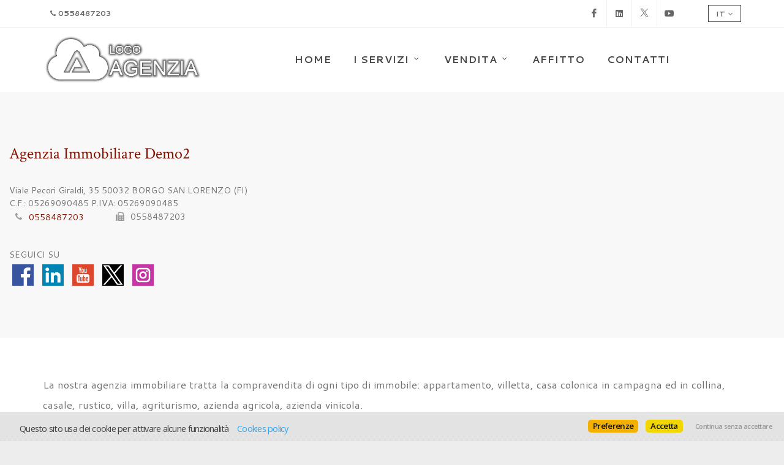

--- FILE ---
content_type: text/html
request_url: https://demo.agestaweb.it/immobiliare/agenzia-immobiliare-demo2-30.html?language=ita
body_size: 54151
content:




<!DOCTYPE html>

<html lang="it-IT">
	
<head>
	<meta content="text/html; charset=utf-8" http-equiv="Content-Type">	
	
	
	<meta charset="utf-8">
	<meta http-equiv="Content-Language" content="it-IT" />
	<meta name="owner" content="Agenzia Immobiliare Demo2" />
	<meta name="author" content="AgestaWeb - Powered by AgestaNET www.agestanet.it @ 2013-2026 - developed by BasicSoft s.r.l." />
	<meta name="description" content="Agenzia Immobiliare Demo2 (AGENZIA DI PROVA) Offre immobili. Bagno a Ripoli, Barberino di Mugello, Barberino Tavarnelle, Borgo San Lorenzo, Calenzano, Campi Bisenzio" />
	<meta name="keywords" content="Agenzia Immobiliare Demo2, AGENZIA DI PROVA, Immobili" />
	<meta name="viewport" content="width=device-width, initial-scale=1">
	<meta name="apple-mobile-web-app-capable" content="yes">
	
	<title>Agenzia Immobiliare Demo2 Offre Tutti gli annunci - AGENZIA DI PROVA</title>
	
	<!-- Lato:300,400,700,900| -->
	<link href="https://fonts.googleapis.com/css?family=Cantarell:400,700|Crimson+Text:400,600,700|Roboto:300,400,500,700&display=swap" rel="stylesheet">
	
	
	<link rel="stylesheet" type="text/css" href="/web/stili/common-style.css?v=2.1.6" />

	<link rel="stylesheet" type="text/css" href="/web/templates/031/stili/bootstrap.css" />
	<link rel="stylesheet" type="text/css" href="/web/templates/031/stili/canvas_style.css?v=2025.09.22" />
	<link rel="stylesheet" type="text/css" href="/web/templates/031/stili/dark.css?v=2025.09.22" />
	<link rel="stylesheet" type="text/css" href="/web/templates/031/stili/responsive.css?v=2025.09.22" />
	<link rel="stylesheet" type="text/css" href="/web/templates/031/stili/style.css?v=2025.09.22" />
	
		  
	<script src="/web/script/jquery-3.5.1.min.js"></script>
	<script src="/web/script/jquery-ui.1.12.1.min.js"></script>
	<script src="/web/script/jquery.easing.1.3.min.js"></script>

	<link rel="stylesheet" type="text/css" href="/web/templates/031/stili/slider-pro.css?v=20241201.0" />
	<script>
		var sliderProOptions = {
					width: '100%',
					height: 650,
					breakpoints: {
						767: {
							height: 382,
							thumbnailWidth: 100,
							thumbnailHeight: 75
						},
						575: {
							height: 220,
							thumbnailWidth: 60,
							thumbnailHeight: 45
						}
					},
					autoHeight: false,
					fade: true,
					arrows: true,
					fadeArrows: false,
					buttons: false,
					fullScreen: true,
					fadeFullScreen: false,
					shuffle: false,
					responsive: true,
					thumbnailWidth: 133,
					thumbnailHeight: 100,
					imageScaleMode: 'contain',
					thumbnailArrows: true,
					autoplay: true
				};
	</script>
	

  
	<!-- STILI EREDITATI -->
	
<!-- CSS MAIN -->
<style id="stl-main" type="text/css">
body {
	font-family:'Cantarell', 'Lato', sans-serif;
	font-size:14px;
	line-height:1.5em;
	color:#727272;
	font-weight: normal;
	font-style:normal;
	text-decoration:none;
	background-color: #ededed;
	background-image: none;
	background-repeat: no-repeat;
	background-position:center center;
	background-size:cover;
	background-attachment:inherit;
}

h1 {
	color:#831100;
	font-family: 'Crimson Text', 'Times New Roman', Times, serif;
	font-size: 26px;
	font-weight: 400;
	font-style:normal;
	text-decoration:none;
}

h2 {
	color:#555555;
	font-family: 'Cantarell', Arial, Helvetica, sans-serif;
	font-size: 22px;
	font-weight: bold;
	font-style:normal;
	text-decoration:none;
}

h3 {
	color:#831100;
	font-family: 'Roboto', Arial, Helvetica, sans-serif;
	font-size: 18px;
	font-weight: 400;
	font-style:normal;
	text-decoration:none;
	margin-top:0;
}

h4 {
	color:#444444;
	font-family: 'Crimson Text', serif;
	font-size: 18px;
	font-weight: 400;
	font-style:normal;
	text-decoration:none;	
}


.colore1 {
	color:#831100;
}

.colore2 {
	color:#FEFEFE;
}

.colore3 {
	color:#FFFFFF;
}


.sfondo_colore1 {
	background-color:#E5E5E5;
}

.sfondo_colore2 {
	background-color:#888888;
}

.sfondo_colore3 {
	background-color:#831100;
}


a {
	color:#831100; 
	text-decoration:underline;
}

a:visited {
	color:#831100;
	text-decoration:none;
}

a:hover {
	color:#660d00; 
	text-decoration:none;
}

.pulsante {
	color:#FFFFFF;
	background-color:#831100;
	border-width: 0px;
	border-style: solid;
	border-radius:2px;
	padding:0px 20px;
	text-transform:uppercase;
}

.pulsante:hover {
	color:#FFFFFF;
	background-color:#660d00;
}
 
body { font-family: Cantarell, Lato, sans-serif; font-size: 14px; color: #727272; font-weight: normal; font-style: normal; text-decoration: none; background-color: #ededed; background-image: none; background-repeat: no-repeat; background-position: center center; background-size: cover; background-attachment: inherit; line-height: 1.5em; } h1 { color: #831100; font-family: Crimson Text, Times New Roman, Times, serif; font-size: 26px; font-weight: 400; font-style: normal; text-decoration: none; } h2 { color: #555555; font-family: Cantarell, Arial, Helvetica, sans-serif; font-size: 22px; font-weight: bold; font-style: normal; text-decoration: none; } h3 { color: #a7670c; font-family: Roboto, Arial, Helvetica, sans-serif; font-size: 18px; font-weight: 400; font-style: normal; text-decoration: none; margin-top: 0; } h4 { color: #444444; font-family: Crimson Text, serif; font-size: 18px; font-weight: 400; font-style: normal; text-decoration: none; } .colore1 { color: #831100; } .colore2 { color: #FEFEFE; } .colore3 { color: #FFFFFF; } .sfondo_colore1 { background-color: #E5E5E5; } .sfondo_colore2 { background-color: #888888; } .sfondo_colore3 { background-color: #a7670c; } a { color: #831100; text-decoration: underline; } a:visited { color: #831100; text-decoration: none; } a:hover { color: #660d00; text-decoration: none; } .pulsante { color: #FFFFFF; background-color: #831100; border-width: 0px; border-style: solid; border-radius: 2px; padding: 0px 20px; text-transform: uppercase; } .pulsante:hover { color: #FFFFFF; background-color: #660d00; } 

.watermark {background-image:url('https://media.agestaweb.it/siti/00001/public/foto/logo_agenzia_mobi.png');}

</style>
	<!-- FINE STILI EREDITATI -->

	<!-- CUSTOMIZZAZIONE STILI DEL TEMPLATE -->
	<link rel="stylesheet" type="text/css" id="dinstyle" href="/web/templates/031/stili/stili_dinamici.css?T=31&P=87&I=8607" />
	<!-- CUSTOMIZZAZIONE STILI DEL TEMPLATE -->

	

	<style>
		.css3-spinner-ring-logo div.logo {background-image:url('https://media.agestaweb.it/siti/00001/public/foto/logo_agenzia.png');}
	</style>

	<!-- MODIFICHE CSS PAGINA -->
	
<!-- CSS MODIFICHE -->
<style id="stl-mod" type="text/css">
.pulsante {box-shadow:0 0 10px #000} .topnews {overflow:hidden;}
</style> 	
	<!-- FINE MODIFICHE CSS PAGINA -->

	<!-- SCRIPT EREDITATI -->
	
<!-- SCRIPT SITO WEB --> 
 
<script type="text/javascript">
$(document).ready(function(){
  console.log("Prova di script del template")
 })
</script>
 

	<!-- FINE SCRIPT EREDITATI -->

	<meta id="agestaweb" data-template-id="031" data-template-name="Prestige" data-preset-id="87" data-customization-id="8607" data-agenzia-id="30" data-sede-id="0" data-sedeaw-id="0" data-agente-id="0" data-site-id="1" data-gruppo-id="0" data-page="immobiliare" data-elem-id="0" data-page-ref="0" data-lingua="ita" data-linguaid="1" data-oncustomization="false" data-onpreview="false" data-server-ip="195.231.26.27" data-mls="0" data-custom-group="0" data-proprieta-contatto="0" data-province-mls="0" />
	<meta name="status" ar="ON" aw="ON" />
 
	<link rel="stylesheet" type="text/css" href="/web/fonts/font-awesome5/css/all.min.css?v=5.15.0"/>
	<link rel="stylesheet" href="https://fonts.googleapis.com/css?family=Open+Sans:400,600&subset=latin&display=swap" media="all">

	
	<link rel="icon" href="https://media.agestaweb.it/siti/00001/public/files/favicon_gray.ico" type="image/x-icon">	
	<link rel="shortcut icon" href="https://media.agestaweb.it/siti/00001/public/files/favicon_gray.ico" type="image/x-icon" />
	<link rel="apple-touch-icon" href="https://media.agestaweb.it/siti/00001/public/files/favicon_gray.ico">
	
	
	<!-- FIREFOX BUG: Documento scaduto quando si torna indietro su una pagina di ricerca -->
	<meta http-equiv="cache-control" content="no-store, no-cache, post-check=0, pre-check=0" />	
	<meta http-equiv="expires" content="0" />
	<meta http-equiv="expires" content="Tue, 01 Jan 1980 1:00:00 GMT" />
	<meta http-equiv="pragma" content="no-cache" />
	<!-- FINE FIREFOX BUG -->

  

	<script type="text/javascript" src="/web/include/start-aw.asp?language=ita&v=2021-01-27"></script>
	<link rel="canonical" href="https://demo.agestaweb.it/immobiliare/agenzia-immobiliare-demo2-30.html?language=ita" />
	
  

	<!-- COMMON STYLES -->
	<link href="/web/stili/f-responsive.css?v=2.1.6" rel="stylesheet" type="text/css" />

	<!-- COMMON FONTS -->
	<link href="/web/fonts/AWFont/aw_font.css?v=1.0" rel="stylesheet" type="text/css" />


	<!-- SWEET ALERT -->
	<link href="/web/stili/sweetalert2.min.css?v=11.4.4" rel="stylesheet" type="text/css" />
	<script src="/web/script/sweetalert2.min.js?v=11.4.4"></script>

  
	<!-- LEAFLET MAPS -->
	<link href="/web/stili/leaflet.1.3.4.css?v=1.7.1" rel="stylesheet" type="text/css" />
	<link href="/web/stili/MarkerCluster.css?v=1.7.1" rel="stylesheet" type="text/css" />
	<link href="/web/stili/MarkerCluster.Default.css?v=1.7.1" rel="stylesheet" type="text/css" />
	<link href="/web/stili/leaflet-gesture-handling.min.css?v=1.7.1" rel="stylesheet" type="text/css" />
	<script src="/web/script/leaflet.1.3.4.js?v=1.7.1"></script>
	<script src="/web/script/leaflet.markercluster.js?v=1.7.1"></script>
	<script src="/web/script/leaflet-gesture-handling.min.js?v=1.7.1"></script>
	<!-- FINE LEAFLET MAPS -->


	<!-- WIDGETS HEADER -->
	
	<!-- FINE WIDGETS HEADER -->

	
	<!-- OPENGRAPH -->
	<meta property="og:title" content="Agenzia Immobiliare Demo2 | Tutti gli annunci" />	
	<meta property="og:url" content="https://demo.agestaweb.it/immobiliare/agenzia-immobiliare-demo2-30.html?language=ita" />	
	<meta property="og:locale" content="it_IT" />	
	<meta property="og:site_name" content="AGENZIA DI PROVA" />
	
    <meta property="og:type"  content="article" />
  
    <meta property="og:description" content="Sito di prova per l'Agenzia 30" />
  
    <meta property="og:image" content="https://media.agestaweb.it/siti/00001/public/foto/logo_agenzia.png" />
  
	<meta property="search:found" content="24" />
	<meta property="search:params" content="group_cod_agenzia=30" />
	<meta property="search:page" content="1" />	
	<meta property="search:totalpages" content="8" />	
	

	<!-- FINE OPENGRAPH -->




	
	
</head>


<body id="page-immobiliare" class="stretched hidesearch last-search search-luogo" data-loader=&quot;16&quot;  data-loader-color=" #831100 transparent transparent transparent" >

 
  <div id="wrapper" class="clearfix">
    

<div id="top-bar" class="transparent-topbar">
	<div class="container clearfix">
		<div class="row">			
			
			<div class="toplinks col-2 col-sm-2 col-md-2 col-lg-5 col-xl-5">				
				<div class="top-links">
					<ul>
						
						<li class="age-telefono">
							<a href="tel:0558487203"><span class="ts-icon"><i class="icon-call"></i></span><span class="ts-text">0558487203</span></a>
						</li>
						
						<li class="areariservata">
							<a href="https://www.agestanet.it" rel="nofollow noreferrer" target="_blank"><span class="ts-icon"><i class="icon-line-lock"></i></span><span class="ts-text">Area riservata</span></a>
						</li>
					</ul>
				</div>
			</div>
			
			
			<div class="topsocial col-8 col-sm-8 col-md-8 col-lg-6 col-xl-6" data-nr="4">
				<div id="top-social" class="fright">
					<ul>
						<li class="social_fb"><a href="https://www.facebook.com/agestanet/" class="si-facebook" aria-label="Facebook" target="_blank" id="fb_link" rel="noopener"><span class="ts-icon"><i class="icon-facebook"></i></span><span class="ts-text">Facebook</span></a></li><li class="social_ln"><a href="https://it.linkedin.com/in/marco-bini-409998ab" class="si-linkedin" aria-label="Linkedin" target="_blank" id="li_link" rel="noopener"><span class="ts-icon"><i class="icon-linkedin"></i></span><span class="ts-text">Linkedin</span></a></li><li class="social_tw"><a href="https://twitter.com/agestanet" class="si-x" aria-label="X" target="_blank" id="tw_link" rel="noopener"><span class="ts-icon"><i class="awicon-x"></i></span><span class="ts-text">X</span></a></li><li class="social_yt"><a href="https://www.youtube.com/channel/UClBQONG08PNhgj4_hCreshQ" class="si-youtube" aria-label="Youtube" target="_blank" id="yt_link" rel="noopener"><span class="ts-icon"><i class="icon-youtube"></i></span><span class="ts-text">Youtube</span></a></li>
					</ul>
				</div>				
			</div>
			

			<div class="toplingue col-12 col-sm-2 col-md-2 col-lg-1 col-xl-1">
				<div class="top-links fright">
					<ul>
						

		<li class="lingue">
			<a href="#"><img alt="Italiano" src="/web/images/icons/flag_ita.png" /><span>it</span></a>			
			<ul>
								
				<li class="active">
					<a href="/web/immobiliare.asp?group_cod_agenzia=30&language=ita" data-nome="it" data-tag="ita">
						<img src="/web/images/icons/flag_ita.png" alt="Italiano"/><span>it</span>
					</a>
				</li>
								
				<li class="">
					<a href="/web/immobiliare.asp?group_cod_agenzia=30&language=eng" data-nome="en" data-tag="eng">
						<img src="/web/images/icons/flag_eng.png" alt="English"/><span>en</span>
					</a>
				</li>
								
				<li class="">
					<a href="/web/immobiliare.asp?group_cod_agenzia=30&language=fra" data-nome="fr" data-tag="fra">
						<img src="/web/images/icons/flag_fra.png" alt="Français"/><span>fr</span>
					</a>
				</li>
								
				<li class="">
					<a href="/web/immobiliare.asp?group_cod_agenzia=30&language=deu" data-nome="de" data-tag="deu">
						<img src="/web/images/icons/flag_deu.png" alt="Deutsch"/><span>de</span>
					</a>
				</li>
								
				<li class="">
					<a href="/web/immobiliare.asp?group_cod_agenzia=30&language=spa" data-nome="es" data-tag="spa">
						<img src="/web/images/icons/flag_spa.png" alt="Español"/><span>es</span>
					</a>
				</li>
								
				<li class="">
					<a href="/web/immobiliare.asp?group_cod_agenzia=30&language=rus" data-nome="ru" data-tag="rus">
						<img src="/web/images/icons/flag_rus.png" alt="Pусский"/><span>ru</span>
					</a>
				</li>
				
			</ul>
		</li>
		
		
					</ul>
				</div>
			</div>
		</div>

		
	</div>
</div>


<header id="header">
	<div id="header-wrap">
		<div class="container clearfix">

			<div id="primary-menu-trigger"><i class="icon-reorder"></i></div>
			<div class="row justify-content-xl-between justify-content-lg-between clearfix">
				<div class="col-lg-3 col-12 d-flex -align-self-center">
					<div id="logo">
						<a href="/web/default.asp?language=ita" class="standard-logo"><img src="https://media.agestaweb.it/siti/00001/public/foto/logo_agenzia.png" alt="AGENZIA DI PROVA"></a>
            <a href="/web/default.asp?language=ita" class="retina-logo"><img src="https://media.agestaweb.it/siti/00001/public/foto/logo_agenzia.png" alt="AGENZIA DI PROVA"></a>
					</div>
				</div>

				<div class="col-lg-9 col-12 d-xl-flex d-lg-flex justify-content-xl-end justify-content-lg-end">
					


<nav id="primary-menu" class="with-arrows fnone clearfix">

	<ul>

		<li data-id="10622" class="" ><a href="/web/default.asp?language=ita" class="" ><div>Home</div></a></li>
<li data-id="14365" class="" ><a href="/agenzia/I-nostri-servizi.html" class="" ><div>I servizi</div></a>
<ul>
	<li data-id="14367" class=" " ><a href="/agenzia/Sto-cercando-un-immobile.html" class="" ><div>Cerco immobile</div></a></li>
<li data-id="92142" class=" " ><a href="/agenzia/Lavora-con-noi.html" class="" ><div>Lavora con noi</div></a></li>
</ul>

</li>
<li data-id="10624" class="" ><a href="/immobili/immobili_in_vendita.html" class="" ><div>Vendita</div></a>
<ul>
	<li data-id="14366" class=" " ><a href="/immobili/immobili-trilocali.html" class="" ><div>Trilocali</div></a></li>
<li data-id="15873" class=" " ><a href="/immobili/Bilocali-20140115114917.html" class="" ><div>Bilocali</div></a></li>
</ul>

</li>
<li data-id="10625" class="" ><a href="/immobili/immobili_in_affitto.html" class="" ><div>Affitto</div></a></li>
<li data-id="10627" class="" ><a href="/agenzia/contattaci.html" class="" ><div>Contatti</div></a></li>

		
	</ul>
</nav>
								
				</div>						
			</div>

			<div id="top-search">
				<a href="#" id="search-trigger" aria-label="Menu"><i class="icon-search3"></i><i class="icon-line-cross"></i></a>
			</div>

		</div>
		<div class="ender"></div>
	</div>
	
</header>




    <div id="infominisito" class="">

      

      <section id="info_agenzia">
		    <div class="content-wrap nopadding clearfix">        
			    <div class="section nomargin clearfix pad-tb-xxl">
            <div class="container no1200 clearfix">
              
                <h1>Agenzia Immobiliare Demo2</h1>
                  
            
	            <div itemscope itemtype="https://schema.org/RealEstateAgent" class="det_agenzia">
							
		            <span itemprop="address" itemscope itemtype="https://schema.org/PostalAddress" class="agency_indirizzo">
			            <span itemprop="streetAddress">Viale Pecori Giraldi, 35</span>
			            <span itemprop="postalCode">50032</span> 
			            <span itemprop="addressLocality">BORGO SAN LORENZO</span> 
			            (<span itemprop="addressRegion">FI</span>)
		            </span>
							
                <div>
		            
			            <span class="agency_cf">
				            C.F.: <span itemprop="taxID">05269090485</span>
			            </span>
		            
			            <span class="agency_pi">
				            P.IVA: <span itemprop="vatID">05269090485</span>
			            </span>
		            
                </div>
							
		            <div class="agency_recapiti">							
			            
				          <span class="agency_telephone">								
					          <i class="icon-phone3"></i> <span itemprop="telephone"><a href="tel:0558487203">0558487203</a></span>
				          </span>
			            
				          <span class="agency_fax">
					          <i class="icon-fax"></i> <span itemprop="faxNumber">0558487203</span>
				          </span>
			            

		            </div>							
	            </div>

              
					    <div class="social" style="margin-top:40px;">
                <div style="font-weight:300; text-transform:uppercase;">Seguici su</div>
						    
                <a href="https://it-it.facebook.com/agestanet/" class="facebook" target="_blank"><img src="/web/templates/031/images/facebook.png" alt="Facebook" /></a>
                
                <a href="https://www.linkedin.com/company/basicsoft" class="linkedin" target="_blank"><img src="/web/templates/031/images/linkedin.png" alt="LinkedIn" /></a>
                
                <a href="https://www.youtube.com/channel/UClBQONG08PNhgj4_hCreshQ" class="youtube" target="_blank"><img src="/web/templates/031/images/youtube.png" alt="YouTube" /></a>
                
                <a href="https://x.com/agestanet" class="x" target="_blank"><img src="/web/templates/031/images/x.png" alt="X" /></a>
                
                <a href="https://www.instagram.com/agestanet/" class="instagram" target="_blank"><img src="/web/templates/031/images/instagram.png" alt="Instagram" /></a>
                
					    </div>
					           
            
              <div class="clear"></div>
            </div>
          </div>

          
          <div class="section white nobottommargin notoppadding clearfix">
            <div class="container clearfix bigtext">

              La nostra agenzia immobiliare tratta la compravendita di ogni tipo di immobile: appartamento, villetta, casa colonica in campagna ed in collina, casale, rustico, villa, agriturismo, azienda agricola, azienda vinicola.            

            </div>
          </div>
          
        </div>
      </section>

    </div>

    <!-- ****************** ELENCO AGENTI ****************** -->
    

    

	  <div id="subheader" class="searcher opened border-top">
      <div class="container clearfix">
				<div class="divcenter" id="property-search">
					<div class="fancy-title title-border-center title-center">
						<h2><span class="nocolor">Cerca il tuo immobile</span></h2>
					</div>
          <div class="pad-lg sfondo_colore1">
          
<form class="quicksearch townsearch filtergroup nobottommargin" autocomplete="off" action="/web/immobiliare.asp?language=ita" method="post" name="ricerca" id="ricerca" onsubmit="return CheckFormSearch('immobiliare.asp');">
	<input type="hidden" name="showkind" id="showkind" value="list">
	<input type="hidden" name="num_page" id="num_page" value="1">
	<input type="hidden" name="group_cod_agenzia" id="IDAgeGroup" value="30">
	<input type="hidden" name="cod_sede" id="IDSede" value="0">
	<input type="hidden" name="cod_sede_aw" id="IDSedeAW" value="0">
	<input type="hidden" name="cod_gruppo" id="IDGruppo" value="0">
	<input type="hidden" name="pagref" id="pagref" value="">
	<input type="hidden" name="ref" id="ref" value="">
	<input type="hidden" name="language" id="language" value="ita">
	<input type="hidden" name="maxann" id="maxann" value="10">
	
	<input type="hidden" name="shid" id="shid" value="0">
	<input type="hidden" name="estero" id="estero" value="0">
	<input type="hidden" name="cod_nazione" id="cod_nazione" value="" />
	<input type="hidden" name="cod_regione" id="cod_regione" value="" />
	<input type="hidden" name="cod_provincia" id="cod_provincia" value="" />
	<input type="hidden" name="cod_comune" id="cod_comune" value="0" />	

	

	<div class="row justify-content-md-center">
		<div id="elenco_contratto" class="filter col-xl-2 col-lg-4 col-md-12 bottommargin-sm">
			<label for="tipo_contratto">Contratto</label>
			<select name="tipo_contratto" id="tipo_contratto" class="form-control" dt-ricerca="" aria-label="Contratto">
				<option id="tc_all" value="%"  selected >Contratto</option>
				
						<option id="tc_A"  value="A">Affitto</option>
						
						<option id="tc_S"  value="S">Vacanza</option>
						
						<option id="tc_V"  value="V">Vendita</option>
						
			</select>
		</div>
		
		<div id="elenco_categoria" class="filter col-xl-2 col-lg-4 col-md-12 bottommargin-sm" style="">		
			<label for="cod_categoria">Categoria</label>
			<select name="cod_categoria" id="cod_categoria" title="Categoria" class="form-control" aria-label="Tipologie" dt-ricerca="tipologia">
				<option id="cc_all" value="%"  selected >Categoria</option>
				
					<option id="cc_R"  value="R">Residenziale</option>
				
					<option id="cc_C"  value="C">Commerciale</option>
				
					<option id="cc_U"  value="U">Uffici e capannoni</option>
				
					<option id="cc_T"  value="T">Terreni e aziende agricole</option>
				
			</select>			
		</div>

		<div id="elenco_tipologia" class="filter col-xl-2 col-lg-4 col-md-12 bottommargin-sm" style=" ">
			<label for="cod_tipologia">Tipologie</label>
			<select name="cod_tipologia" id="cod_tipologia" title="Tipologia" class="form-control" aria-label="Tipologie">
				<option value="0">Tipologia</option>
				
				<option data-cat="R" data-subcat="A"  value="3">
					Appartamento
					
				</option>
				
				<option data-cat="R" data-subcat="A"  value="31">
					Attico
					
				</option>
				
				<option data-cat="R" data-subcat="V"  value="7">
					Casa singola
					
				</option>
				
				<option data-cat="R" data-subcat="A"  value="11">
					Mansarda
					
				</option>
				
				<option data-cat="C" data-subcat="A"  value="26">
					Pasticceria
					
				</option>
				
				<option data-cat="C" data-subcat="A"  value="51">
					Stabilimento balneare
					
				</option>
				
				<option data-cat="T" data-subcat="G"  value="46">
					Terreno agricolo
					
				</option>
				
				<option data-cat="U" data-subcat="U"  value="13">
					Ufficio
					
				</option>
				
				<option data-cat="R" data-subcat="V"  value="10">
					Villa
					
				</option>
				
			</select>
		</div>
	
		<div id="search_indirizzo" class="filter col-xl-6 col-lg-12 col-md-12 bottommargin-sm">
			<div class="row">
				<div class="col-12 col-lg-12 col-md-12 hide">
					<label for="indirizzo">Dove stai cercando?</label>
				</div>
				<div class="col-12 col-lg-9 col-md-12">
					<div class="searchbox " id="box-indirizzo">
						<input type="search" autocomplete="off" name="indirizzo" id="indirizzo" data-val="" data-startval="" class="input_text form-control" aria-label="Dove stai cercando?" value="" placeholder="Comune, Provincia">
						<span class="pulsante evt-modifica"><i class="icon-refresh"></i></span>

						<div class="hide">
							<div id="form-popup">
								<div class="block">
									<h4 class="uppercase ls1">Scegli la zona</h4>
									<div class="list-group lista">
										
									</div>
								</div>
								<div class="block pulsanti">
									<button type="button" class="pulsante gray evt-annulla"><i class="ccf ccf-cross"></i> Annulla</button>
									<button type="button" class="pulsante evt-accetta"><i class="ccf ccf-checkmark"></i> Accetta</button>
								</div>
							</div>
						</div>
					</div>
				</div>
			
				<div class="col-4 col-lg-3 col-md-3 d-none d-xs-none d-sm-none d-md-none d-lg-flex d-xl-flex">
					<button type="submit" class="pulsante form-control" aria-label="Trova"><i class="fa fa-search"></i><span>Trova</span></button>
				</div>

			</div>
			
		</div>

		<div id="box_vani" class="morefilter hide col-xl-3 col-lg-3 col-md-6 col-sm-6 bottommargin-sm filter-category" data-category="R,C,U">
			<label for="vani_min">Vani</label>
			<select name="vani_min" id="vani_min" title="Vani" class="form-control" aria-label="Vani">
				<option selected=selected value="0">Vani</option>
				<option  value="1">1 o più vani</option>
				<option  value="2">2 o più vani</option>
				<option  value="3">3 o più vani</option>
				<option  value="4">4 o più vani</option>
				<option  value="5">5 o più vani</option>
			</select>
		</div>

		<div id="box_prezzo" class="morefilter hide col-xl-3 col-lg-3 col-md-6 col-sm-6 bottommargin-sm">
			<label for="prezzo_max">Fascia prezzo</label>
			<input type="hidden" name="prezzo_min" id="prezzo_min" value="0">
			<select name="prezzo_max" id="prezzo_max" title="Fascia prezzo" class="form-control fascia" aria-label="Fascia prezzo" data-change="prezzo_min">
				<option data-from="0" value="0" selected="selected">Qualsiasi prezzo</option>
<option data-from="0" value="200000" >Fino a € 200.000</option>
<option data-from="200000" value="400000" >Da € 200.000 a € 400.000</option>
<option data-from="400000" value="600000" >Da € 400.000 a € 600.000</option>
<option data-from="600000" value="800000" >Da € 600.000 a € 800.000</option>
<option data-from="800000" value="1000000" >Da € 800.000 a € 1.000.000</option>
<option data-from="1000000" value="100000000" >Oltre € 1.000.000</option>
			</select>
		</div>

		<div id="box_mq" class="morefilter hide col-xl-6 col-lg-6 col-md-6 col-sm-6 bottommargin-sm">
			<label for="mq_min">Mq (da-a)</label>
			<div class="row">
				<div class="col-6 col-lg-6 col-md-6 spacer">
					<input type="text" name="mq_min" id="mq_min" class="input_text form-control" aria-label="Mq da" placeholder="Mq da" value="">
				</div>
				<div class="col-6 col-lg-6 col-md-6">
					<input type="text" name="mq_max" id="mq_max" class="input_text form-control" aria-label="Mq a" placeholder="Mq a" value="">
				</div>
			</div>
		</div>

		
		<!-- ##### INIZIO FILTRI NASCOSTI ##### -->

		<div id="box_rif" class="morefilter hide col-lg-3 col-md-6 col-sm-6 bottommargin-sm">
			<label for="riferimento">Riferimento</label>
			<input type="text" class="input_text form-control" aria-label="Riferimento" name="riferimento" id="riferimento" placeholder="Riferimento" value="">
		</div>

		<div id="box_camere" class="morefilter hide col-lg-3 col-md-6 col-sm-6 col-xs-6 bottommargin-sm filter-category" data-category="R">
			<label for="camere_min">Camere</label>
			<select name="camere_min" id="camere_min" title="Camere" class="form-control" aria-label="Camere">
				<option selected=selected value="0">Camere</option>
				<option  value="1">1 o più camere</option>
				<option  value="2">2 o più camere</option>
				<option  value="3">3 o più camere</option>
			</select>
		</div>	

		<div id="box_giardino" class="morefilter hide col-lg-3 col-md-6 col-sm-6 col-xs-6 bottommargin-sm filter-category" data-category="R,C,U">
			<label for="giardino">Giardino</label>
			<select name="giardino" id="giardino" class="form-control" aria-label="Giardino">
				<option selected=selected value="0">Giardino</option>
				<option  value="1">Con giardino</option>
				<option  value="-1">Senza giardino</option>
			</select>
			<div class="clear"></div>
		</div>

		<div id="box_ordine" class="morefilter hide col-lg-3 col-md-6 col-sm-6 bottommargin-sm">
			<label for="cod_ordine">Ordine</label>
			<select name="cod_ordine" id="cod_ordine" class="form-control" aria-label="Ordine">
				
<option  value="O01">Rilevanza</option>
<option  value="O02">Data inserimento</option>
<option  value="O03">Data modifica</option>
<option  value="O05">Comune</option>
<option  value="O06">Provincia</option>
<option  value="O07">Tipologia</option>
<option selected="selected" value="O08">Prezzo (crescente)</option>
<option  value="O09">Prezzo (decrescente)</option>
<option  value="O10">Mq</option>
<option  value="O11">Vani</option>

			</select>
			<div class="clear"></div>
		</div>

		<!-- ##### FINE FILTRI NASCOSTI ##### -->
		<div id="more_filters_btn" class="col-lg-12 col-md-12">
			<div class="filter btnmorefilter textcenter">
				<a href="#" class="showmorefilter" data-iconalt="fa fa-caret-up" aria-label="Altri filtri">Altri filtri <i class="fa fa-caret-down"></i></a>
			</div>
		</div>


		<div class="col-12 col-lg-12 col-md-auto d-lg-none d-xl-none">
			<button type="submit" class="pulsante form-control" aria-label="Trova"><i class="fa fa-search"></i> <span>Trova</span></button>
		</div>

		

		</div>


	<div class="clear"></div>

	
</form>


<form action="/immobiliare/agenzia-immobiliare-demo2-30.html?language=ita" method="post" name="scroll_page" id="scroll_page" data-originalurl="/immobiliare/agenzia-immobiliare-demo2-30.html?language=ita" data-searchpage="/web/immobiliare.asp?language=ita">	
	<input type="hidden" name="num_page" id="h_num_page" value="1">
	<input type="hidden" name="showkind" id="h_showkind" value="list">
	<input type="hidden" name="group_cod_agenzia" id="h_IDAgeGroup" value="30">
	<input type="hidden" name="cod_sede" id="h_IDSede" value="0">
	<input type="hidden" name="cod_sede_aw" id="h_IDSedeAW" value="0">
	<input type="hidden" name="cod_gruppo" id="h_IDGruppo" value="0">
	<input type="hidden" name="cod_agente" id="h_IDAgente" value="0">
	<input type="hidden" name="pagref" id="h_pagref" value="0">
	<input type="hidden" name="ref" id="h_ref" value="">
	<input type="hidden" name="language" id="h_language" value="ita">
	<input type="hidden" name="maxann" id="h_maxann" value="10">
	
	<input type="hidden" name="estero" id="h_estero" value="0">
	<input type="hidden" name="cod_nazione" id="h_cod_nazione" value="">
	<input type="hidden" name="cod_regione" id="h_cod_regione" value="">
	<input type="hidden" name="ricerca_testo" id="h_ricerca_testo" value="">
	<input type="hidden" name="indirizzo" id="h_indirizzo" value="">
	<input type="hidden" name="shid" id="h_shid" value="0">
	<input type="hidden" name="shname" id="h_shname" value="">

	<!-- ###############################################################-->

	<input type="hidden" name="tipo_contratto" id="h_tipo_contratto" value="%">
	<input type="hidden" name="cod_categoria" id="h_cod_categoria" value="%">
	<input type="hidden" name="cod_tipologia" id="h_cod_tipologia" value="">
	<input type="hidden" name="cod_provincia" id="h_cod_provincia" value="">
	<input type="hidden" name="cod_comune" id="h_cod_comune" value="0">
	<input type="hidden" name="localita" id="h_localita" value="">
	<input type="hidden" name="prezzo_min" id="h_prezzo_min" value="">
	<input type="hidden" name="prezzo_max" id="h_prezzo_max" value="">
	<input type="hidden" name="mq_min" id="h_mq_min" value="">
	<input type="hidden" name="mq_max" id="h_mq_max" value="">
	<input type="hidden" name="vani_min" id="h_vani_min" value="">
	<input type="hidden" name="vani_max" id="h_vani_max" value="">
	<input type="hidden" name="camere_min" id="h_camere_min" value="">
	<input type="hidden" name="camere_max" id="h_camere_max" value="">
	<input type="hidden" name="riferimento" id="h_riferimento" value="">
	<input type="hidden" name="cod_ordine" id="h_cod_ordine" value="O08">

	<!-- ############################################################# -->

	<input type="hidden" name="garage" id="h_garage" value="0">
	<input type="hidden" name="ascensore" id="h_ascensore" value="0">
	<input type="hidden" name="balcone" id="h_balcone" value="0">
	<input type="hidden" name="soffitta" id="h_soffitta" value="0">
	<input type="hidden" name="cantina" id="h_cantina" value="0">
	<input type="hidden" name="taverna" id="h_taverna" value="0">
	<input type="hidden" name="condizionamento" id="h_condizionamento" value="0">
	<input type="hidden" name="parcheggio" id="h_parcheggio" value="0">
	<input type="hidden" name="giardino" id="h_giardino" value="0">
	<input type="hidden" name="piscina" id="h_piscina" value="0">
	<input type="hidden" name="camino" id="h_camino" value="0">
	<input type="hidden" name="prestigio" id="h_prestigio" value="0">
	<input type="hidden" name="cod_campi" id="h_cod_campi" value="">

	

</form>
          </div>
        </div>
      </div>
    </div>


    <section id="content">
		  <div class="content-wrap notoppadding clearfix">
        
			  <div class="section notopmargin clearfix pad-tb-xxl">
				  <div class="container clearfix">

            <div class="heading-block nobottomborder text-center titolopagina">
              <div class="breadcrumb static">
                
              </div>
					    <h1>Immobili</h1>

              
				    </div>

            
            <div class="listing-options list">
              <span>Cambia vista:</span>
              <button class="changeview list active" data-type="list" aria-label="Visualizza lista"><i class="far fa-th-list"></i></button>
              <button class="changeview grid " data-type="grid" aria-label="Visualizza griglia"><i class="far fa-th-large"></i></button>              
              <button class="map_show " data-type="map" data-map="mappa_google" aria-label="Visualizza mappa"><i class="far fa-map-marked"></i></button>
            </div>
            


            <div class="heading-block nobottomborder sottotitolopagina">
              
              <div class="row">
                <div class="col-xl-9 col-lg-8 col-md-12 col-sm-12 nrresults">
                  
                    <h5 class="lh-formcontrol">Sono stati trovati <strong class="colore1">24</strong> immobili in elenco</h5>            
                  
                </div>
                <div class="col-xl-3 col-lg-4 col-md-12 col-sm-12 text-right ordering">
			            <select name="change_order" id="change_order" class="form-control small" aria-label="Ordine">
				            
<option  value="O01">Rilevanza</option>
<option  value="O02">Data inserimento</option>
<option  value="O03">Data modifica</option>
<option  value="O05">Comune</option>
<option  value="O06">Provincia</option>
<option  value="O07">Tipologia</option>
<option selected="selected" value="O08">Prezzo (crescente)</option>
<option  value="O09">Prezzo (decrescente)</option>
<option  value="O10">Mq</option>
<option  value="O11">Vani</option>

			            </select>			              
                </div>                
              </div>                            
				    </div>


            
             <div id="section_map" class="section white hide" style="margin:0; padding:0;">
				        <div class="expanded" id="mappa_google" data-icon='{"iconUrl":"/web/templates/031/images/pin-ann.png", "iconSize":[27, 32], "iconAnchor":[13, 32], "popupAnchor":[0, 0]}'></div>
                <a href="#" class="map_expand fa fa-expand hide" data-map="mappa_google"></a>
              </div>

              <div id="section_list" class="listing ">
                <div class="real-estate row list">
			          	

                  <div class="col-md-12" id="property722938" data-id="722938" data-altclass="col-xl-3 col-lg-4 col-md-6 col-sm-12">
                    <div class="real-estate-item boxed sameheight re-V cols-4">
								      <div class="real-estate-item-image watermark-container">
                        
									      <div class="badge">Vendita</div>
												
												<div class="badge right">
													
											      <div class="foto"><span class="icon" data-nr="4" title="4 foto"><i class="icon-picture"></i></span><span class="nr">4</span></div>
										      
												</div>
												
									      <a href="/722938/ita/v-casa-singola-barberino-di-mugello-firenze-722938.html" aria-label="Maggiori informazioni Casa singola <span class=condizioni></span>  a Barberino di Mugello" style="background-image:url('https://agestanet.risorseimmobiliari.it/public/annunci/00030/0722938/F_240098.jpg');">													
                          <div class="watermark"></div>
										      <img src="https://agestanet.risorseimmobiliari.it/public/annunci/00030/0722938/F_240098.jpg" alt="BARBERINO DI MUGELLO, Appartamento, Classe Energetica G, Mq 50, 5 Vani , Giardino , Prezzo Euro 50.000">
									      </a>
												
									      <div class="real-estate-item-price price">
										      € 50.000
									      </div>
								      </div>

								      <div class="real-estate-item-desc">
									      <h3><a href="/722938/ita/v-casa-singola-barberino-di-mugello-firenze-722938.html">Casa singola <span class="condizioni"></span>  a Barberino di Mugello</a></h3>

									      <div class="location">
                          
                          <span class="comune">Barberino di Mugello</span>
                          <span class="provincia">(fi)</span>
                        </div>

									      <div class="line" style="margin-top: 15px; margin-bottom: 15px;"></div>

									      <div class="testo">
										      <span>BARBERINO DI MUGELLO, Appartamento, Classe Energetica G, Mq 50, 5 Vani , Giardino , Prezzo Euro 50.000  <a href="/722938/ita/v-casa-singola-barberino-di-mugello-firenze-722938.html">…continua…</a></span>
									      </div>

									      <div class="line" style="margin-top: 15px; margin-bottom: 15px;"></div>

									     <div class="real-estate-item-features t500 font-primary clearfix">
												  <div class="row no-gutters">
													  <div class="col-xl-4 col-lg-6 col-sm-6 nopadding feature f-rif">
                              <div><i class="fa fa-barcode"></i> Rif. <span class="colore1">30RA1147</span></div>
													  </div>

													  <div class="col-xl-4 col-lg-6 col-sm-6 nopadding feature f-mq">
                              <div><i class="fa fa-ruler-horizontal"></i> <!--Superficie --><span class="colore1">50 mq</span></div>
													  </div>
                            
                            
													  <div class="col-xl-4 col-lg-6 col-sm-6 nopadding feature f-vani">
														  <div><i class="icon-realestate-plan"></i> <span class="colore1">5</span> <span class="lbl">Vani</span></div>
													  </div>
													  
													  <div class="col-xl-4 col-lg-6 col-sm-6 nopadding feature f-giardino">
                              <div>
														    <i class="fa fa-tree-alt"></i> <span class="lbl">Giardino</span>
														    
                              </div>
													  </div>
													  
												  </div>
											  </div>

                        <div class="real-estate-item-price2 price">
										      <h3>€ 50.000</h3>
									      </div>

								      </div>
							      </div>
                  </div>
			
			          	

                  <div class="col-md-12" id="property709038" data-id="709038" data-altclass="col-xl-3 col-lg-4 col-md-6 col-sm-12">
                    <div class="real-estate-item boxed sameheight re-V cols-4">
								      <div class="real-estate-item-image watermark-container">
                        
									      <div class="badge">Vendita</div>
												
												<div class="badge right">
													
											      <div class="foto"><span class="icon" data-nr="4" title="4 foto"><i class="icon-picture"></i></span><span class="nr">4</span></div>
										      
												</div>
												
									      <a href="/709038/ita/v-villa-barberino-val-delsa-barberino-tavarnelle-firenze-709038.html" aria-label="Maggiori informazioni Villa <span class=condizioni></span>  a Barberino Tavarnelle" style="background-image:url('https://agestanet.risorseimmobiliari.it/public/annunci/00030/0709038/F_240098.jpg');">													
                          <div class="watermark"></div>
										      <img src="https://agestanet.risorseimmobiliari.it/public/annunci/00030/0709038/F_240098.jpg" alt="BARBERINO VAL D''ELSA, Attico, Classe Energetica G, Mq 50, 5 Vani , Prezzo Euro 100.000">
									      </a>
												
									      <div class="real-estate-item-price price">
										      € 100.000
									      </div>
								      </div>

								      <div class="real-estate-item-desc">
									      <h3><a href="/709038/ita/v-villa-barberino-val-delsa-barberino-tavarnelle-firenze-709038.html">Villa <span class="condizioni"></span>  a Barberino Tavarnelle</a></h3>

									      <div class="location">
                          
                          <span class="zona">Zona Barberino Val d'Elsa</span>
                          
                          <span class="comune">Barberino Tavarnelle</span>
                          <span class="provincia">(fi)</span>
                        </div>

									      <div class="line" style="margin-top: 15px; margin-bottom: 15px;"></div>

									      <div class="testo">
										      <span>BARBERINO VAL D''ELSA, Attico, Classe Energetica G, Mq 50, 5 Vani , Prezzo Euro 100.000  <a href="/709038/ita/v-villa-barberino-val-delsa-barberino-tavarnelle-firenze-709038.html">…continua…</a></span>
									      </div>

									      <div class="line" style="margin-top: 15px; margin-bottom: 15px;"></div>

									     <div class="real-estate-item-features t500 font-primary clearfix">
												  <div class="row no-gutters">
													  <div class="col-xl-4 col-lg-6 col-sm-6 nopadding feature f-rif">
                              <div><i class="fa fa-barcode"></i> Rif. <span class="colore1">30RA6248</span></div>
													  </div>

													  <div class="col-xl-4 col-lg-6 col-sm-6 nopadding feature f-mq">
                              <div><i class="fa fa-ruler-horizontal"></i> <!--Superficie --><span class="colore1">50 mq</span></div>
													  </div>
                            
                            
													  <div class="col-xl-4 col-lg-6 col-sm-6 nopadding feature f-vani">
														  <div><i class="icon-realestate-plan"></i> <span class="colore1">5</span> <span class="lbl">Vani</span></div>
													  </div>
													  
													  <div class="col-xl-4 col-lg-6 col-sm-6 nopadding feature f-giardino">
                              <div>
														    <i class="fa fa-tree-alt"></i> <span class="lbl">Giardino</span>
														    
                              </div>
													  </div>
													  
												  </div>
											  </div>

                        <div class="real-estate-item-price2 price">
										      <h3>€ 100.000</h3>
									      </div>

								      </div>
							      </div>
                  </div>
			
			          	

                  <div class="col-md-12" id="property1697657" data-id="1697657" data-altclass="col-xl-3 col-lg-4 col-md-6 col-sm-12">
                    <div class="real-estate-item boxed sameheight re-V cols-4">
								      <div class="real-estate-item-image watermark-container">
                        
									      <div class="badge">Vendita</div>
												
									      <a href="/1697657/ita/v-appartamento-borgo-ognissanti-firenze-1697657.html" aria-label="Maggiori informazioni Appartamento <span class=condizioni></span>  a Firenze" style="background-image:url('/web/templates/031/images/immnodisp.png');">													
                          <div class=""></div>
										      <img src="/web/templates/031/images/immnodisp.png" alt="sdfsa sfasdf sadf asdfksd fasf af asdfa dhfas fsdf asfa sd">
									      </a>
												
									      <div class="real-estate-item-price price">
										      € 100.000
									      </div>
								      </div>

								      <div class="real-estate-item-desc">
									      <h3><a href="/1697657/ita/v-appartamento-borgo-ognissanti-firenze-1697657.html">Appartamento <span class="condizioni"></span>  a Firenze</a></h3>

									      <div class="location">
                          
                          <span class="zona">Zona Borgo Ognissanti</span>
                          
                          <span class="comune">Firenze</span>
                          <span class="provincia">(fi)</span>
                        </div>

									      <div class="line" style="margin-top: 15px; margin-bottom: 15px;"></div>

									      <div class="testo">
										      <span>sdfsa sfasdf sadf asdfksd fasf af asdfa dhfas fsdf asfa sd  <a href="/1697657/ita/v-appartamento-borgo-ognissanti-firenze-1697657.html">…continua…</a></span>
									      </div>

									      <div class="line" style="margin-top: 15px; margin-bottom: 15px;"></div>

									     <div class="real-estate-item-features t500 font-primary clearfix">
												  <div class="row no-gutters">
													  <div class="col-xl-4 col-lg-6 col-sm-6 nopadding feature f-rif">
                              <div><i class="fa fa-barcode"></i> Rif. <span class="colore1">30RA16421</span></div>
													  </div>

													  <div class="col-xl-4 col-lg-6 col-sm-6 nopadding feature f-mq">
                              <div><i class="fa fa-ruler-horizontal"></i> <!--Superficie --><span class="colore1">100 mq</span></div>
													  </div>
                            
                            
													  <div class="col-xl-4 col-lg-6 col-sm-6 nopadding feature f-vani">
														  <div><i class="icon-realestate-plan"></i> <span class="colore1">5</span> <span class="lbl">Vani</span></div>
													  </div>
													  
												  </div>
											  </div>

                        <div class="real-estate-item-price2 price">
										      <h3>€ 100.000</h3>
									      </div>

								      </div>
							      </div>
                  </div>
			
			          	

                  <div class="col-md-12" id="property2216313" data-id="2216313" data-altclass="col-xl-3 col-lg-4 col-md-6 col-sm-12">
                    <div class="real-estate-item boxed sameheight re-V cols-4">
								      <div class="real-estate-item-image watermark-container">
                        
									      <div class="badge">Vendita</div>
												
												<div class="badge right">
													
											      <div class="foto"><span class="icon" data-nr="3" title="3 foto"><i class="icon-picture"></i></span><span class="nr">3</span></div>
										      
											      <div class="video"><span class="icon" data-nr="1" title="1 video"><i class="icon-line-video"></i></span><span class="nr">1</span></div>
										      
												</div>
												
									      <a href="/2216313/ita/v-appartamento-magliano-di-tenna-fermo-2216313.html" aria-label="Maggiori informazioni Appartamento <span class=condizioni></span>  a Magliano di Tenna" style="background-image:url('https://agestanet.risorseimmobiliari.it/public/annunci/00030/2216313/F_133206.jpg');">													
                          <div class="watermark"></div>
										      <img src="https://agestanet.risorseimmobiliari.it/public/annunci/00030/2216313/F_133206.jpg" alt="MAGLIANO DI TENNA, Appartamento in vendita di 100 Mq, Classe energetica: G, composto da: 4 Vani, 1 Bagno, Prezzo: € 100.000">
									      </a>
												
									      <div class="real-estate-item-price price">
										      € 100.000
									      </div>
								      </div>

								      <div class="real-estate-item-desc">
									      <h3><a href="/2216313/ita/v-appartamento-magliano-di-tenna-fermo-2216313.html">Appartamento <span class="condizioni"></span>  a Magliano di Tenna</a></h3>

									      <div class="location">
                          
                          <span class="comune">Magliano di Tenna</span>
                          <span class="provincia">(fm)</span>
                        </div>

									      <div class="line" style="margin-top: 15px; margin-bottom: 15px;"></div>

									      <div class="testo">
										      <span>MAGLIANO DI TENNA, Appartamento in vendita di 100 Mq, Classe energetica: G, composto da: 4 Vani, 1 Bagno, Prezzo: € 100.000  <a href="/2216313/ita/v-appartamento-magliano-di-tenna-fermo-2216313.html">…continua…</a></span>
									      </div>

									      <div class="line" style="margin-top: 15px; margin-bottom: 15px;"></div>

									     <div class="real-estate-item-features t500 font-primary clearfix">
												  <div class="row no-gutters">
													  <div class="col-xl-4 col-lg-6 col-sm-6 nopadding feature f-rif">
                              <div><i class="fa fa-barcode"></i> Rif. <span class="colore1">30RA31554</span></div>
													  </div>

													  <div class="col-xl-4 col-lg-6 col-sm-6 nopadding feature f-mq">
                              <div><i class="fa fa-ruler-horizontal"></i> <!--Superficie --><span class="colore1">100 mq</span></div>
													  </div>
                            
                            
													  <div class="col-xl-4 col-lg-6 col-sm-6 nopadding feature f-vani">
														  <div><i class="icon-realestate-plan"></i> <span class="colore1">4</span> <span class="lbl">Vani</span></div>
													  </div>
													  
													  <div class="col-xl-4 col-lg-6 col-sm-6 nopadding feature f-bagni">
                              <div><i class="fa fa-bath"></i> <span class="colore1">1</span> <span class="lbl">bagno</span></div>
													  </div>
													  
												  </div>
											  </div>

                        <div class="real-estate-item-price2 price">
										      <h3>€ 100.000</h3>
									      </div>

								      </div>
							      </div>
                  </div>
			
			          	

                  <div class="col-md-12" id="property74843" data-id="74843" data-altclass="col-xl-3 col-lg-4 col-md-6 col-sm-12">
                    <div class="real-estate-item boxed sameheight re-V cols-4">
								      <div class="real-estate-item-image watermark-container">
                        
									      <div class="badge">Vendita</div>
												
												<div class="badge right">
													
											      <div class="foto"><span class="icon" data-nr="2" title="2 foto"><i class="icon-picture"></i></span><span class="nr">2</span></div>
										      
											      <div class="video"><span class="icon" data-nr="1" title="1 video"><i class="icon-line-video"></i></span><span class="nr">1</span></div>
										      
												</div>
												
									      <a href="/74843/ita/v-mansarda-siena-74843.html" aria-label="Maggiori informazioni Mansarda <span class=condizioni>abitabile</span>  a Siena" style="background-image:url('https://agestanet.risorseimmobiliari.it/public/annunci/00030/0074843/F_797765.jpg');">													
                          <div class="watermark"></div>
										      <img src="https://agestanet.risorseimmobiliari.it/public/annunci/00030/0074843/F_797765.jpg" alt="SIENA, Mansarda, Abitabile, 2° Piano, Mq 55, 3 Vani, 2 Camere, 1 Bagni, Cucina Cucinotto, Ascensore, Garage, Giardino, Piscina, Prezzo Euro 150.000">
									      </a>
												
									      <div class="real-estate-item-price price">
										      € 110.000
									      </div>
								      </div>

								      <div class="real-estate-item-desc">
									      <h3><a href="/74843/ita/v-mansarda-siena-74843.html">Mansarda <span class="condizioni">abitabile</span>  a Siena</a></h3>

									      <div class="location">
                          
                          <span class="comune">Siena</span>
                          <span class="provincia">(si)</span>
                        </div>

									      <div class="line" style="margin-top: 15px; margin-bottom: 15px;"></div>

									      <div class="testo">
										      <span>SIENA, Mansarda, Abitabile, 2° Piano, Mq 55, 3 Vani, 2 Camere, 1 Bagni, Cucina Cucinotto, Ascensore, Garage, Giardino, Piscina, Prezzo Euro 150.000  <a href="/74843/ita/v-mansarda-siena-74843.html">…continua…</a></span>
									      </div>

									      <div class="line" style="margin-top: 15px; margin-bottom: 15px;"></div>

									     <div class="real-estate-item-features t500 font-primary clearfix">
												  <div class="row no-gutters">
													  <div class="col-xl-4 col-lg-6 col-sm-6 nopadding feature f-rif">
                              <div><i class="fa fa-barcode"></i> Rif. <span class="colore1">1212</span></div>
													  </div>

													  <div class="col-xl-4 col-lg-6 col-sm-6 nopadding feature f-mq">
                              <div><i class="fa fa-ruler-horizontal"></i> <!--Superficie --><span class="colore1">55 mq</span></div>
													  </div>
                            
                            
													  <div class="col-xl-4 col-lg-6 col-sm-6 nopadding feature f-vani">
														  <div><i class="icon-realestate-plan"></i> <span class="colore1">3</span> <span class="lbl">Vani</span></div>
													  </div>
													  
													  <div class="col-xl-4 col-lg-6 col-sm-6 nopadding feature f-camere">
                              <div><i class="fa fa-bed"></i> <span class="colore1">2</span> <span class="lbl">Camere</span></div>
													  </div>
													  
													  <div class="col-xl-4 col-lg-6 col-sm-6 nopadding feature f-bagni">
                              <div><i class="fa fa-bath"></i> <span class="colore1">1</span> <span class="lbl">bagno</span></div>
													  </div>
													  
													  <div class="col-xl-4 col-lg-6 col-sm-6 nopadding feature f-giardino">
                              <div>
														    <i class="fa fa-tree-alt"></i> <span class="lbl">Giardino</span>
														    
                              </div>
													  </div>
													  
													  <div class="col-xl-4 col-lg-6 col-sm-6 nopadding feature f-ascensore">
                              <div><i class="fa fa-box-up"></i> <span class="lbl">Ascensore</span></div>
													  </div>
													  
													  <div class="col-xl-4 col-lg-6 col-sm-6 nopadding feature f-piscina">
                              <div><i class="fa fa-swimming-pool"></i> <span class="lbl">Piscina</span></div>
													  </div>
													  
												  </div>
											  </div>

                        <div class="real-estate-item-price2 price">
										      <h3>€ 110.000</h3>
									      </div>

								      </div>
							      </div>
                  </div>
			
			          	

                  <div class="col-md-12" id="property446334" data-id="446334" data-altclass="col-xl-3 col-lg-4 col-md-6 col-sm-12">
                    <div class="real-estate-item boxed sameheight re-V cols-4">
								      <div class="real-estate-item-image watermark-container">
                        
									      <div class="badge">Vendita</div>
												
												<div class="badge right">
													
											      <div class="foto"><span class="icon" data-nr="4" title="4 foto"><i class="icon-picture"></i></span><span class="nr">4</span></div>
										      
												</div>
												
									      <a href="/446334/ita/v-villa-vicchio-firenze-446334.html" aria-label="Maggiori informazioni Villa <span class=condizioni>ottime condizioni</span>  a Vicchio" style="background-image:url('https://agestanet.risorseimmobiliari.it/public/annunci/00030/0446334/F_642405.jpg');">													
                          <div class="watermark"></div>
										      <img src="https://agestanet.risorseimmobiliari.it/public/annunci/00030/0446334/F_642405.jpg" alt="VICCHIO, MUGELLO, Villa, Ottime, Classe energetica G, Epi (123,6) kwh/m2 anno, 1° Piani, Mq 68, 3 Vani, 2 Camere, Cucina Cucinotto, Giardino, Prezzo ">
									      </a>
												
									      <div class="real-estate-item-price price">
										      € 120.000 <i class="fad fa-arrow-to-top cambioprezzo incrementato" role="img" title="Prezzo aumentato"></i>
									      </div>
								      </div>

								      <div class="real-estate-item-desc">
									      <h3><a href="/446334/ita/v-villa-vicchio-firenze-446334.html">Villa <span class="condizioni">ottime condizioni</span>  a Vicchio</a></h3>

									      <div class="location">
                          
                          <span class="comune">Vicchio</span>
                          <span class="provincia">(fi)</span>
                        </div>

									      <div class="line" style="margin-top: 15px; margin-bottom: 15px;"></div>

									      <div class="testo">
										      <span>VICCHIO, MUGELLO, Villa, Ottime, Classe energetica G, Epi (123,6) kwh/m2 anno, 1° Piani, Mq 68, 3 Vani, 2 Camere, Cucina Cucinotto, Giardino, Prezzo   <a href="/446334/ita/v-villa-vicchio-firenze-446334.html">…continua…</a></span>
									      </div>

									      <div class="line" style="margin-top: 15px; margin-bottom: 15px;"></div>

									     <div class="real-estate-item-features t500 font-primary clearfix">
												  <div class="row no-gutters">
													  <div class="col-xl-4 col-lg-6 col-sm-6 nopadding feature f-rif">
                              <div><i class="fa fa-barcode"></i> Rif. <span class="colore1">30RV5696</span></div>
													  </div>

													  <div class="col-xl-4 col-lg-6 col-sm-6 nopadding feature f-mq">
                              <div><i class="fa fa-ruler-horizontal"></i> <!--Superficie --><span class="colore1">68 mq</span></div>
													  </div>
                            
                            
													  <div class="col-xl-4 col-lg-6 col-sm-6 nopadding feature f-vani">
														  <div><i class="icon-realestate-plan"></i> <span class="colore1">3</span> <span class="lbl">Vani</span></div>
													  </div>
													  
													  <div class="col-xl-4 col-lg-6 col-sm-6 nopadding feature f-camere">
                              <div><i class="fa fa-bed"></i> <span class="colore1">2</span> <span class="lbl">Camere</span></div>
													  </div>
													  
													  <div class="col-xl-4 col-lg-6 col-sm-6 nopadding feature f-giardino">
                              <div>
														    <i class="fa fa-tree-alt"></i> <span class="lbl">Giardino</span>
														    
														    <span class="colore1">1.000 mq</span>
														    
                              </div>
													  </div>
													  
												  </div>
											  </div>

                        <div class="real-estate-item-price2 price">
										      <h3>€ 120.000 <i class="fad fa-arrow-to-top cambioprezzo incrementato" role="img" title="Prezzo aumentato"></i></h3>
									      </div>

								      </div>
							      </div>
                  </div>
			
			          	

                  <div class="col-md-12" id="property1450774" data-id="1450774" data-altclass="col-xl-3 col-lg-4 col-md-6 col-sm-12">
                    <div class="real-estate-item boxed sameheight re-V cols-4">
								      <div class="real-estate-item-image watermark-container">
                        
									      <div class="badge">Vendita</div>
												
												<div class="badge right">
													
											      <div class="foto"><span class="icon" data-nr="2" title="2 foto"><i class="icon-picture"></i></span><span class="nr">2</span></div>
										      
												</div>
												
									      <a href="/1450774/ita/v-villa-caselle-vicchio-firenze-1450774.html" aria-label="Maggiori informazioni Villa <span class=condizioni>ottime condizioni</span>  a Vicchio" style="background-image:url('https://agestanet.risorseimmobiliari.it/public/annunci/00030/1450774/F_897179.jpg');">													
                          <div class="watermark"></div>
										      <img src="https://agestanet.risorseimmobiliari.it/public/annunci/00030/1450774/F_897179.jpg" alt="VICCHIO, MUGELLO, Villa, Ottime, Classe energetica G, Epi (123,6) kwh/m2 anno, 1° Piani, Mq 78, 3 Vani, 2 Camere, Cucina Cucinotto, Giardino, Prezzo ">
									      </a>
												
									      <div class="real-estate-item-price price">
										      € 135.000 <i class="fad fa-arrow-to-top cambioprezzo incrementato" role="img" title="Prezzo aumentato"></i>
									      </div>
								      </div>

								      <div class="real-estate-item-desc">
									      <h3><a href="/1450774/ita/v-villa-caselle-vicchio-firenze-1450774.html">Villa <span class="condizioni">ottime condizioni</span>  a Vicchio</a></h3>

									      <div class="location">
                          
                          <span class="zona">Zona Caselle</span>
                          
                          <span class="comune">Vicchio</span>
                          <span class="provincia">(fi)</span>
                        </div>

									      <div class="line" style="margin-top: 15px; margin-bottom: 15px;"></div>

									      <div class="testo">
										      <span>VICCHIO, MUGELLO, Villa, Ottime, Classe energetica G, Epi (123,6) kwh/m2 anno, 1° Piani, Mq 78, 3 Vani, 2 Camere, Cucina Cucinotto, Giardino, Prezzo   <a href="/1450774/ita/v-villa-caselle-vicchio-firenze-1450774.html">…continua…</a></span>
									      </div>

									      <div class="line" style="margin-top: 15px; margin-bottom: 15px;"></div>

									     <div class="real-estate-item-features t500 font-primary clearfix">
												  <div class="row no-gutters">
													  <div class="col-xl-4 col-lg-6 col-sm-6 nopadding feature f-rif">
                              <div><i class="fa fa-barcode"></i> Rif. <span class="colore1">30RA88150</span></div>
													  </div>

													  <div class="col-xl-4 col-lg-6 col-sm-6 nopadding feature f-mq">
                              <div><i class="fa fa-ruler-horizontal"></i> <!--Superficie --><span class="colore1">78 mq</span></div>
													  </div>
                            
                            
													  <div class="col-xl-4 col-lg-6 col-sm-6 nopadding feature f-vani">
														  <div><i class="icon-realestate-plan"></i> <span class="colore1">3</span> <span class="lbl">Vani</span></div>
													  </div>
													  
													  <div class="col-xl-4 col-lg-6 col-sm-6 nopadding feature f-camere">
                              <div><i class="fa fa-bed"></i> <span class="colore1">2</span> <span class="lbl">Camere</span></div>
													  </div>
													  
													  <div class="col-xl-4 col-lg-6 col-sm-6 nopadding feature f-bagni">
                              <div><i class="fa fa-bath"></i> <span class="colore1">1</span> <span class="lbl">bagno</span></div>
													  </div>
													  
													  <div class="col-xl-4 col-lg-6 col-sm-6 nopadding feature f-ascensore">
                              <div><i class="fa fa-box-up"></i> <span class="lbl">Ascensore</span></div>
													  </div>
													  
												  </div>
											  </div>

                        <div class="real-estate-item-price2 price">
										      <h3>€ 135.000 <i class="fad fa-arrow-to-top cambioprezzo incrementato" role="img" title="Prezzo aumentato"></i></h3>
									      </div>

								      </div>
							      </div>
                  </div>
			
			          	

                  <div class="col-md-12" id="property487559" data-id="487559" data-altclass="col-xl-3 col-lg-4 col-md-6 col-sm-12">
                    <div class="real-estate-item boxed sameheight re-V cols-4">
								      <div class="real-estate-item-image watermark-container">
                        
									      <div class="badge">Vendita</div>
												
												<div class="badge right">
													
											      <div class="foto"><span class="icon" data-nr="3" title="3 foto"><i class="icon-picture"></i></span><span class="nr">3</span></div>
										      
												</div>
												
									      <a href="/487559/ita/v-appartamento-barberino-di-mugello-firenze-487559.html" aria-label="Maggiori informazioni Appartamento <span class=condizioni></span>  a Barberino di Mugello" style="background-image:url('https://agestanet.risorseimmobiliari.it/public/annunci/00030/0487559/F_593677.jpg');">													
                          <div class="watermark"></div>
										      <img src="https://agestanet.risorseimmobiliari.it/public/annunci/00030/0487559/F_593677.jpg" alt="BARBERINO DI MUGELLO, Appartamento, Classe energetica G, Mq 150, 3 Vani, Prezzo Euro 150.000">
									      </a>
												
									      <div class="real-estate-item-price price">
										      € 150.000
									      </div>
								      </div>

								      <div class="real-estate-item-desc">
									      <h3><a href="/487559/ita/v-appartamento-barberino-di-mugello-firenze-487559.html">Appartamento <span class="condizioni"></span>  a Barberino di Mugello</a></h3>

									      <div class="location">
                          
                          <span class="comune">Barberino di Mugello</span>
                          <span class="provincia">(fi)</span>
                        </div>

									      <div class="line" style="margin-top: 15px; margin-bottom: 15px;"></div>

									      <div class="testo">
										      <span>BARBERINO DI MUGELLO, Appartamento, Classe energetica G, Mq 150, 3 Vani, Prezzo Euro 150.000  <a href="/487559/ita/v-appartamento-barberino-di-mugello-firenze-487559.html">…continua…</a></span>
									      </div>

									      <div class="line" style="margin-top: 15px; margin-bottom: 15px;"></div>

									     <div class="real-estate-item-features t500 font-primary clearfix">
												  <div class="row no-gutters">
													  <div class="col-xl-4 col-lg-6 col-sm-6 nopadding feature f-rif">
                              <div><i class="fa fa-barcode"></i> Rif. <span class="colore1">cant-1319</span></div>
													  </div>

													  <div class="col-xl-4 col-lg-6 col-sm-6 nopadding feature f-mq">
                              <div><i class="fa fa-ruler-horizontal"></i> <!--Superficie --><span class="colore1">150 mq</span></div>
													  </div>
                            
                            
													  <div class="col-xl-4 col-lg-6 col-sm-6 nopadding feature f-vani">
														  <div><i class="icon-realestate-plan"></i> <span class="colore1">3</span> <span class="lbl">Vani</span></div>
													  </div>
													  
												  </div>
											  </div>

                        <div class="real-estate-item-price2 price">
										      <h3>€ 150.000</h3>
									      </div>

								      </div>
							      </div>
                  </div>
			
			          
                </div>
			        </div>
							
              <!-- PAGINATION -->
							
							<hr class="nomargin">
							<div class="row">
								<div class="col-6 col-sm-4 justify-content-center align-items-center">
									
								</div>

								<div class="d-none d-sm-none d-md-flex col-sm-4 justify-content-center align-items-center">
									<strong>Pagina</strong>: <span class="pag">1</span>|<a class="pag" href="javascript:change_page(2);">2</a>|<a class="pag" href="javascript:change_page(3);">3</a>
								</div>

								<div class="col-6 col-sm-4 justify-content-center align-items-center">
									
										<a class="pulsante" rel="next" style="float:right" href="javascript:change_page(2);" title="Avanti">Avanti &raquo;</a>
									
								</div>
							</div>
							<hr class="nomargin">
							
				            
        
				  </div>
			  </div>        				

        
		  </div>

	  </section>


      
    		
		<footer id="footer" class="noborder ">
			<div class="sfondo_colore2 colore2">
				<div class="container clearfix ">

					<div class="footer-widgets-wrap clearfix">

						<div class="row">

							<div class="col-xl-8 col-md-12 col-sm-12 infoagenzia">

								
									<h2 class="mb-2">Le nostre sedi</h2>									
																<!-- INIZIO ELENCO_SEDI_WT_NEW -->
							<div id="elenco-sedi" class="elenco_sedi_wt">
							<!-- SEDI AGESTAWEB-->
							
									
									<div itemscope itemtype="https://schema.org/RealEstateAgent" class="sede sede-agestaweb sede_aw_1" data-idsede="1" data-lat="43.78891" data-lng="11.23223">

										<div class="sedi_foto no_photo" style="">

										</div>
										<div  class="sedi_dettagli">
											<h4 itemprop="name" class="nomeagenzia">Sede di Firenze</h4>

											<div class="agency_indirizzo" itemprop="address" itemscope itemtype="https://schema.org/PostalAddress">
												<span class="agency_via" itemprop="streetAddress">Viale Francesco Redi, 101</span>
												<div class="clear"></div>
												<span class="agency_cap" itemprop="postalCode">50100</span>
												<span class="agency_citta" itemprop="addressLocality">Firenze</span> 
												<span class="agency_prov">(<span itemprop="addressRegion">Firenze</span>)</span> 

											</div>
											
											
												<div class="agency_cf">
													C.F.: <span itemprop="taxID">05269090485</span>
												</div>
											
												<div class="agency_pi">
													P.IVA: <span itemprop="vatID">05269090485</span>
												</div>
											
											
											<div class="agency_recapiti">
												
													<div class="agency_telephone">								
														<i class="icon fas fa-phone" role="img" aria-label="Telefono"></i> <a href="tel:055 3905883" itemprop="telephone">055 3905883</a>
													</div>
												
													<div class="agency_fax">
														<i class="icon fas fa-fax" role="img" aria-label="Fax"></i> <span itemprop="faxNumber">055 390895</span>
													</div>
												
													<div class="agency_mobile">
														<i class="icon fas fa-mobile-alt" role="img" aria-label="Cellulare"></i> <a href="tel:339 74856987" itemprop="telephone">339 74856987</a>
													</div>
												
											</div>
	                                        
											 <div class="annsede">
												
												
												<div class="sedelink link_imm">
													<a class="pulsante btn-minisito" href="immobili.asp?riferimento=F%25">Immobili</a>
												</div>
												
												<div class="sedelink link_mappa">
													<a class="leaflet-map-btn pulsante mappa" itemprop="maps" href="javascript:;" data-lat="43.78891" data-lng="11.23223" data-z="" data-opt="">Mappa</a>
												</div>
												
											</div>								
										</div>

									</div>

								
									
									<div itemscope itemtype="https://schema.org/RealEstateAgent" class="sede sede-agestaweb sede_aw_2" data-idsede="2" data-lat="43.87878" data-lng="11.09749">

										<div class="sedi_foto no_photo" style="">

										</div>
										<div  class="sedi_dettagli">
											<h4 itemprop="name" class="nomeagenzia">Sede di Prato</h4>

											<div class="agency_indirizzo" itemprop="address" itemscope itemtype="https://schema.org/PostalAddress">
												<span class="agency_via" itemprop="streetAddress">Via Dante, 3</span>
												<div class="clear"></div>
												<span class="agency_cap" itemprop="postalCode">50048</span>
												<span class="agency_citta" itemprop="addressLocality">Prato</span> 
												<span class="agency_prov">(<span itemprop="addressRegion">Prato</span>)</span> 

											</div>
											
											
												<div class="agency_cf">
													C.F.: <span itemprop="taxID">05269090485</span>
												</div>
											
												<div class="agency_pi">
													P.IVA: <span itemprop="vatID">05269090485</span>
												</div>
											
											
											<div class="agency_recapiti">
												
													<div class="agency_telephone">								
														<i class="icon fas fa-phone" role="img" aria-label="Telefono"></i> <a href="tel:0574 0183958" itemprop="telephone">0574 0183958</a>
													</div>
												
													<div class="agency_fax">
														<i class="icon fas fa-fax" role="img" aria-label="Fax"></i> <span itemprop="faxNumber">055 348934</span>
													</div>
												
													<div class="agency_mobile">
														<i class="icon fas fa-mobile-alt" role="img" aria-label="Cellulare"></i> <a href="tel:331 348378" itemprop="telephone">331 348378</a>
													</div>
												
											</div>
	                                        
											 <div class="annsede">
												
												
												<div class="sedelink link_imm">
													<a class="pulsante btn-minisito" href="immobili.asp?riferimento=A%25">Immobili</a>
												</div>
												
												<div class="sedelink link_mappa">
													<a class="leaflet-map-btn pulsante mappa" itemprop="maps" href="javascript:;" data-lat="43.87878" data-lng="11.09749" data-z="" data-opt="">Mappa</a>
												</div>
												
											</div>								
										</div>

									</div>

								
							
							<!-- SEDI AGESTANET-->
							
							
							</div>
							<!-- FINE ELENCO_SEDI_WT_NEW -->

							</div>
							
							
							

							<div class="col-xl-4 col-md-12 col-sm-12 social justify-content-between elencosocial">
								<a href="https://www.facebook.com/agestanet/" target="_blank" id="fb_link" data-social="facebook" class="site_social" rel="noopener" title="Vai alla nostra pagina Facebook"><i class="fab fa-facebook-f" role="img" aria-label="Vai alla nostra pagina Facebook"></i></a><a href="https://it.linkedin.com/in/marco-bini-409998ab" target="_blank" id="li_link" data-social="linkedin" class="site_social" rel="noopener" title="Vai al nostro profilo Linkedin"><i class="fab fa-linkedin-in" role="img" aria-label="Vai al nostro profilo Linkedin"></i></a><a href="https://twitter.com/agestanet" target="_blank" id="x_link" data-social="x" class="site_social" rel="noopener" title="Vai al nostro feed di X"><i class="awicon-x" role="img" aria-label="Vai al nostro feed di X"></i></a><a href="https://www.youtube.com/channel/UClBQONG08PNhgj4_hCreshQ" target="_blank" id="yt_link" data-social="youtube" class="site_social" rel="noopener" title="Vai al nostro canale YouTube"><i class="fab fa-youtube" role="img" aria-label="Vai al nostro canale YouTube"></i></a>
							</div>
							

						</div>
					</div>
					<!-- PAGE: immobiliare.asp -->
					
					<div class="row elencowidget">
						<div class="col-12">
							
        <div class="widget">
        <div class="widgetitem wdg-10"><div class="newsletter">
	<div class="nl-title">
		Iscriviti alla NewsLetter		
	</div>
	<div class="nl-body">
		<form action="https://mailing.agestanet.it/save_contatto_agestaweb.asp" method="post" onsubmit="return CheckFormNewsLetter(this)">
			<input type="hidden" name="IDAgenzia" value="30">
			<input type="hidden" name="Categoria" value="vcvv">
			<input type="hidden" name="ReturnURL" value="">
			<input type="hidden" name="language" value="ita">
			<div class="form-container-fluid">
				<div class="f-row">
					<div class="f-col-auto f-align-items-center">
						<label for="newsletter_nome">Nome</label>
					</div>
					<div class="f-col f-align-items-center">
						<input type="text" name="nome" id="newsletter_nome" placeholder="Nominativo" value="">
					</div>
				</div>
				<div class="f-row">
					<div class="f-col-auto f-align-items-center">
						<label for="newsletter_email">E-mail</label>
					</div>
					<div class="f-col f-align-items-center">
						<input type="email" name="email" id="newsletter_email" placeholder="E-mail" value="">
					</div>
				</div>  	
				<div class="f-row">
					<div class="f-col autdati">				
						<strong>Autorizzazione al trattamento dei dati personali <span class="open-informativa" dt-pid="nl">+</span></strong>
						<div class="testoadnl informativa">
							Dichiaro di aver letto <a href="https://demo.agestaweb.it/web/privacy_policy.asp?language=ita" class="privacy_policy open_iframe" target="_blank">l'informativa sulla privacy</a> ed accetto le condizioni d'utilizzo del servizio.
						</div>
						<div class="f-row">						
							<div class="f-col-auto box-radio radio-si">
								<label for="informativa_si">Si</label><input type="radio" class="radio" name="accetto" id="informativa_si" value="si" /> 
							</div>
							<div class="f-col-auto box-radio radio-no">
								<label for="informativa_no">No</label><input type="radio" class="radio" name="accetto" value="no" id="informativa_no" checked="checked" />
							</div>
						</div>
					</div>
				</div>				
				<div class="f-row">
					<div class="f-col f-text-center subscribe">
						<input class="pulsante" type="submit" value="Iscriviti">
					</div>					
				</div>
			</div>
		</form>
	</div>
</div></div><div class="widgetitem wdg-14"><!-- cookie-social -->
<div id="fb-root">&nbsp;</div>
 <script  type="text/plain" class="cc-onconsent-inline-social" >
 (function(d, s, id) {
   var js, fjs = d.getElementsByTagName(s)[0];
   if (d.getElementById(id)) return;
   js = d.createElement(s); js.id = id;
   js.src = "//connect.facebook.net/it_IT/sdk.js#xfbml=1&version=v2.8";
   fjs.parentNode.insertBefore(js, fjs);
 }(document, 'script', 'facebook-jssdk'));
 </script>
 
 <div class="fb-page" data-adapt-container-width="true" data-href="https://www.facebook.com/agestanet" data-hide-cover="false" data-show-facepile="true" data-small-header="true" data-tabs="timeline"  data-width="500">
 </div>
 
</div><div class="widgetitem wdg-15"><!-- cookie-social -->
<a class="twitter-timeline" data-height="250"  data-oldtheme="light" href="https://twitter.com/agestanet">Tweets</a> 
<script  type="text/plain" class="cc-onconsent-inline-social"  async src="https://platform.twitter.com/widgets.js" charset="utf-8"></script></div><div class="widgetitem wdg-6"><div>
<h3>ASSUMIAMO!</h3>
<p style="font-size: 18px;">Sei un professionista e cerchi qualcosa di nuovo?</p>
<p style="font-size: 16px;">Se vuoi lavorare in un ambiente dinamico, La Casa Più è il luogo che stai cercando!<br/>
  Inviaci il tuo CV all'indirizzo: <a href="mailto:valentinap@agestanet.it">valentinap@agestanet.it</a> </p>
</div></div>
            <div class="clear"></div>
	    </div>
        
						</div>
					</div>
					

				</div>

				<div class="line nomargin"></div>

				<div id="copyrights">

					<div class="container clearfix">

						<div class="col_full center nomargin languages">
							
		
		<div id="lingue">
			<ul>
								
				<li class="lng_ita active">
					<a href="/web/immobiliare.asp?group_cod_agenzia=30&language=ita" title="Italiano" data-nome="Italiano" data-tag="ita" data-label="it">
						<img src="/web/images/icons/flag_ita.png" alt="Italiano"/>
					</a>
				</li>
								
				<li class="lng_eng">
					<a href="/web/immobiliare.asp?group_cod_agenzia=30&language=eng" title="English" data-nome="English" data-tag="eng" data-label="en">
						<img src="/web/images/icons/flag_eng.png" alt="English"/>
					</a>
				</li>
								
				<li class="lng_fra">
					<a href="/web/immobiliare.asp?group_cod_agenzia=30&language=fra" title="Français" data-nome="Français" data-tag="fra" data-label="fr">
						<img src="/web/images/icons/flag_fra.png" alt="Français"/>
					</a>
				</li>
								
				<li class="lng_deu">
					<a href="/web/immobiliare.asp?group_cod_agenzia=30&language=deu" title="Deutsch" data-nome="Deutsch" data-tag="deu" data-label="de">
						<img src="/web/images/icons/flag_deu.png" alt="Deutsch"/>
					</a>
				</li>
								
				<li class="lng_spa">
					<a href="/web/immobiliare.asp?group_cod_agenzia=30&language=spa" title="Español" data-nome="Español" data-tag="spa" data-label="sp">
						<img src="/web/images/icons/flag_spa.png" alt="Español"/>
					</a>
				</li>
								
				<li class="lng_rus">
					<a href="/web/immobiliare.asp?group_cod_agenzia=30&language=rus" title="Pусский" data-nome="Pусский" data-tag="rus" data-label="ru">
						<img src="/web/images/icons/flag_rus.png" alt="Pусский"/>
					</a>
				</li>
				
			</ul>
		</div>
		
		
						</div>

						<div class="col_full center nomargin author">
							



<div class="show-privacy">
  
  <a href="javascript:;" class="cookie_policy" onclick="cc.showmodal()" >Impostazioni dei cookie</a> - 
  
	<a href="/web/privacy_policy.asp?language=ita" class="privacy_policy open_iframe" target="_blank" rel="nofollow">Privacy</a>
</div>




<div class="widgetitem wdg-19"><!-- cookie-analytics -->
 
<script  type="text/plain" class="cc-onconsent-inline-analytics" > 
var ChatLink = "5c333e997a7b8d5de729411c/default".replace("https://tawk.to/chat/", "");
var Tawk_API=Tawk_API||{}, Tawk_LoadStart=new Date();
(function(){
var s1=document.createElement("script"),s0=document.getElementsByTagName("script")[0];
s1.async=true;
s1.src='https://embed.tawk.to/'+ChatLink;
s1.charset='UTF-8';
s1.setAttribute('crossorigin','*');
s0.parentNode.insertBefore(s1,s0);
})();
</script></div>


<!-- START INC cookieconsent -->
<link rel="stylesheet" type="text/css" href="/web/stili/cookieconsent.css?v=2024-04-01"/>
<script type="text/javascript" src="/web/script/cookieconsent_upd.js?v=2024-04-01"></script>
<script type="text/javascript">
// <![CDATA[
cc.initialise({
  cookies: cc_cookies,
  settings: cc_settings,
  strings: cc_strings
});
// ]]>

</script>
<!-- END INC cookieconsent -->


						</div>

					</div>

				</div>

			</div>

		</footer>


	<div id="gotoTop" class="icon-angle-up"></div>


	<link rel="stylesheet" type="text/css" href="/web/stili/jquery-ui.1.12.1.min.css" />
	<link rel="stylesheet" type="text/css" href="/web/stili/css3-spinner.css?v=2025.09.22" />

	<link rel="stylesheet" type="text/css" href="/web/fonts/realestate-icons/font-icons-realestate.css" />
	<link rel="stylesheet" type="text/css" href="/web/fonts/font-icons/font-icons.css" />
	
	<link rel="stylesheet" type="text/css" href="/web/templates/031/stili/swiper.css?v=2025.09.22" />	
	<link rel="stylesheet" type="text/css" href="/web/templates/031/stili/colorbox.css?v=2025.09.22" />	
	<link rel="stylesheet" type="text/css" href="/web/templates/031/stili/animate.css" />
	<link rel="stylesheet" type="text/css" href="/web/templates/031/stili/magnific-popup.css" />
	
	<script src="/web/templates/031/script/plugins.js?v=2023.04.04.1"></script>
	<script src="/web/templates/031/script/jquery.sliderPro.js?v=20241201.0"></script>
	<script src="/web/templates/031/script/functions.js?v=2023.04.04.24"></script>
	<script src="/web/script/jquery.colorbox_3-min.js?v=3"></script>
	<script src="/web/script/jquery.matchHeight-min.js"></script>
	<script src="/web/script/functions.min.js?v=2.7.8"></script>	

	
	<script src="/web/script/search-indirizzo.js"></script>
		

	<script defer src="/web/templates/031/script/startup.js?v=2023.04.04"></script>

		
<script>
	var id_mappa = "mappa_google"
	var lat_centro = "41.998284";  // Centro Italia 41.998284,13.004637  Z=5
	var long_centro = "13.004637";
	var map_zoom = 5;
	var punti = [['Casa singola', 44.0069097, 11.237650799999983, '<h3>Casa singola</h3><div class="testoann"><a href="/722938/ita/v-casa-singola-barberino-di-mugello-firenze-722938.html"><img src="https://agestanet.risorseimmobiliari.it/public/annunci/00030/0722938/F_240098.jpg" class="thumb" /></a><div>BARBERINO DI MUGELLO, Appartamento, Classe Energetica G, Mq 50, 5 Vani , Giardino , Prezzo Euro 50.</div></div><div class="linkann"><a href="/722938/ita/v-casa-singola-barberino-di-mugello-firenze-722938.html" class="pulsante">Dettaglio immobile</a></div>'],
['Villa', 43.5458744, 11.1751075, '<h3>Villa</h3><div class="testoann"><a href="/709038/ita/v-villa-barberino-val-delsa-barberino-tavarnelle-firenze-709038.html"><img src="https://agestanet.risorseimmobiliari.it/public/annunci/00030/0709038/F_240098.jpg" class="thumb" /></a><div>BARBERINO VAL D\'\'ELSA, Attico, Classe Energetica G, Mq 50, 5 Vani , Prezzo Euro 100.000</div></div><div class="linkann"><a href="/709038/ita/v-villa-barberino-val-delsa-barberino-tavarnelle-firenze-709038.html" class="pulsante">Dettaglio immobile</a></div>'],
['Appartamento', 43.77248, 11.24562000000003, '<h3>Appartamento</h3><div class="testoann"><div>sdfsa sfasdf sadf asdfksd fasf af asdfa dhfas fsdf asfa sd</div></div><div class="linkann"><a href="/1697657/ita/v-appartamento-borgo-ognissanti-firenze-1697657.html" class="pulsante">Dettaglio immobile</a></div>'],
['Appartamento', 43.1349203, 13.5866767, '<h3>Appartamento</h3><div class="testoann"><a href="/2216313/ita/v-appartamento-magliano-di-tenna-fermo-2216313.html"><img src="https://agestanet.risorseimmobiliari.it/public/annunci/00030/2216313/F_133206.jpg" class="thumb" /></a><div>MAGLIANO DI TENNA, Appartamento in vendita di 100 Mq, Classe energetica: G, composto da: 4 Vani, 1 </div></div><div class="linkann"><a href="/2216313/ita/v-appartamento-magliano-di-tenna-fermo-2216313.html" class="pulsante">Dettaglio immobile</a></div>'],
['Mansarda', 43.316732169034964, 11.333835124969482, '<h3>Mansarda</h3><div class="testoann"><a href="/74843/ita/v-mansarda-siena-74843.html"><img src="https://agestanet.risorseimmobiliari.it/public/annunci/00030/0074843/F_797765.jpg" class="thumb" /></a><div>SIENA, Mansarda, Abitabile, 2° Piano, Mq 55, 3 Vani, 2 Camere, 1 Bagni, Cucina Cucinotto, Ascensore,</div></div><div class="linkann"><a href="/74843/ita/v-mansarda-siena-74843.html" class="pulsante">Dettaglio immobile</a></div>'],
['Villa', 43.95, 11.399999999999977, '<h3>Villa</h3><div class="testoann"><a href="/446334/ita/v-villa-vicchio-firenze-446334.html"><img src="https://agestanet.risorseimmobiliari.it/public/annunci/00030/0446334/F_642405.jpg" class="thumb" /></a><div>VICCHIO, MUGELLO, Villa, Ottime, Classe energetica G, Epi (123,6) kwh/m2 anno, 1° Piani, Mq 68, 3 </div></div><div class="linkann"><a href="/446334/ita/v-villa-vicchio-firenze-446334.html" class="pulsante">Dettaglio immobile</a></div>'],
['Villa', 43.96499, 11.46550000000002, '<h3>Villa</h3><div class="testoann"><a href="/1450774/ita/v-villa-caselle-vicchio-firenze-1450774.html"><img src="https://agestanet.risorseimmobiliari.it/public/annunci/00030/1450774/F_897179.jpg" class="thumb" /></a><div>VICCHIO, MUGELLO, Villa, Ottime, Classe energetica G, Epi (123,6) kwh/m2 anno, 1° Piani, Mq 78, 3 </div></div><div class="linkann"><a href="/1450774/ita/v-villa-caselle-vicchio-firenze-1450774.html" class="pulsante">Dettaglio immobile</a></div>'],
['Appartamento', 44.0069097, 11.2376508, '<h3>Appartamento</h3><div class="testoann"><a href="/487559/ita/v-appartamento-barberino-di-mugello-firenze-487559.html"><img src="https://agestanet.risorseimmobiliari.it/public/annunci/00030/0487559/F_593677.jpg" class="thumb" /></a><div>BARBERINO DI MUGELLO, Appartamento, Classe energetica G, Mq 150, 3 Vani, Prezzo Euro 150.000</div></div><div class="linkann"><a href="/487559/ita/v-appartamento-barberino-di-mugello-firenze-487559.html" class="pulsante">Dettaglio immobile</a></div>']];
	var arrayOfLatLngs = [];
	var annmap;
	var annosm;
	var $MapAnn;
	var AnnMarkers;
	var annMarkerClusters;
	var oFeatureGroup = null;

	function startMapAnn(bClustering, bPopHover) {
		if (($MapAnn.length == 1) && (punti.length > 0)) {
			//console.log("OPZIONI MAPPA: clustering = %s | pophover = %s", bClustering, bPopHover);
			$MapAnn.removeClass('started active').addClass('starting unactive');			

			// Controllo se c'è instanzata la funzione di clustering ed inoltre la mappa deve avere la classe "cluster")
			if ((typeof(L.markerClusterGroup) == "function") && (bClustering)) {
				annMarkerClusters = L.markerClusterGroup();  // Setup options: https://github.com/Leaflet/Leaflet.markercluster#options
			}			
			AnnMarkers = L.layerGroup();
			annmap = L.map(id_mappa, {scrollWheelZoom:false, gestureHandling: true});
			annosm = L.tileLayer((oDfOptLF.T || 'https://{s}.tile.openstreetmap.org/{z}/{x}/{y}.png'), {attribution: (oDfOptLF.A || 'Map data © <a href="https://openstreetmap.org">OpenStreetMap</a> contributors') });
			annmap.addLayer(annosm);
			annmap.setView([lat_centro, long_centro], map_zoom);
			annmap.once('focus', function() { annmap.scrollWheelZoom.enable(); $MapAnn.removeClass('unactive').addClass('active');});    

			if (bPopHover) {
				oFeatureGroup = L.featureGroup().on('mouseover mouseout', groupClick).on('click', goImm);
			}

			var pinOptions = {};
			var oIconOptions, customIcon;
			// ICONA : https://leafletjs.com/reference.html#icon
			if ($MapAnn.data('icon')) {				
				oIconOptions = $MapAnn.data('icon');	
				if (typeof(oIconOptions) == 'object') {
					try {
						customIcon = L.icon(oIconOptions);
						pinOptions = {icon: customIcon};						
					} catch (e) {
						console.error("Le opzioni dell'icona img della mappa non sono corrette %o", e);
						console.log(oIconOptions);
					}
				}
			}
			// ICONA DIV : https://leafletjs.com/reference.html#divicon
			if ($MapAnn.data('divicon')) {				
				oIconOptions = $MapAnn.data('divicon');								
				if (typeof(oIconOptions) == 'object') {
					try {
						customIcon = L.divIcon(oIconOptions);
						pinOptions = {icon: customIcon};						
					} catch (e) {
						console.error("Le opzioni dell'icona div della mappa non sono corrette %o", e);
						console.log(oIconOptions);
					}
				}
			}

			$.each(punti, function(){
				var lat  = this[1];
				var lng  = this[2];
				var html = this[3];

				arrayOfLatLngs.push(L.latLng([lat, lng]));
				var oP = L.marker([lat, lng], pinOptions).bindPopup(html).addTo(annMarkerClusters ? annMarkerClusters : AnnMarkers);
				if (bPopHover) {
				  oP.addTo(oFeatureGroup);
				}
			});

			annmap.fitBounds(arrayOfLatLngs, { paddingTopLeft: [20,100], paddingBottomRight: [20,20] });
			annmap.addLayer(annMarkerClusters ? annMarkerClusters : AnnMarkers);
			$MapAnn.removeClass('starting').addClass('started');
		} else {
			$MapAnn.hide();
			$('*[data-map=' + id_mappa + ']').hide();
		}
	}

	function groupClick(e) {		
	  if (e.type == 'mouseover'){
	    e.sourceTarget.openPopup();
	  } else {
	    e.sourceTarget.closePopup();
	  }
	}

	function getLink(desc) {		
		var link = /href="(.*?)"/gi.exec(desc)[1];
		return link
	}

	function goImm(e){
		try{
			var popup = e.sourceTarget.getPopup();
			if (typeof (popup) != 'undefined') {      
				var popupdesc = popup.getContent();				
				var link = getLink(popupdesc);
				if (link != "") {
					document.location.href = getLink(e.sourceTarget._popup._content);
				}
			}
	  } catch(e){
      console.error('Link all\'annuncio non trovato.')
	  }
	  
	}

	$(document).ready(function(){
		$MapAnn = $("#"+ id_mappa);	
		startMapAnn($MapAnn.hasClass("cluster"), $MapAnn.hasClass("pophover"));
	});

</script>



  </div>

	
    
</body>
</html>


<!-- Server AW 1 (195.231.26.27)  **** TEMPLATE 31 ( Prestige )  **** PRESET 87 **** PERSONALIZZAZIONE 8607 ('Prestige')  ****  -->

--- FILE ---
content_type: text/css
request_url: https://demo.agestaweb.it/web/templates/031/stili/style.css?v=2025.09.22
body_size: 39178
content:
@charset "utf-8";

/* #### OPZIONI
	HOME: body.search-slider: disattiva i testi e mette la barra di ricerca sopra lo slider (necessita almeno 1 banner)


*/

/* --- DINAMICI --- */
body {
	font-family:'Cantarell', 'Lato', sans-serif;
	font-size:14px;
	line-height:1.5em;
	color:#727272;
	font-weight: normal;
	font-style:normal;
	text-decoration:none;
	background-color: #ededed;
	background-image: none;
	background-repeat: no-repeat;
	background-position:center center;
	background-size:cover;
	background-attachment:inherit;
}

h1 {
	color:#08224F;
	font-family: 'Crimson Text', 'Times New Roman', Times, serif;
	font-size: 26px;
	font-weight: 400;
	font-style:normal;
	text-decoration:none;
}

h2 {
	color:#555555;
	font-family: 'Cantarell', Arial, Helvetica, sans-serif;
	font-size: 22px;
	font-weight: 400;
	font-style:normal;
	text-decoration:none;
}

h3 {
	color:#08224F;
	font-family: 'Roboto', Arial, Helvetica, sans-serif;
	font-size: 18px;
	font-weight: 400;
	font-style:normal;
	text-decoration:none;
	margin-top:0;
}

h4 {
	color:#444444;
	font-family: 'Crimson Text', serif;
	font-size: 18px;
	font-weight: 400;
	font-style:normal;
	text-decoration:none;	
}


.colore1 {
	color:#08224F;
}

.colore2 {
	color:#FEFEFE;
}

.colore3 {
	color:#FFFFFF;
}


.sfondo_colore1 {
	background-color:#E5E5E5;
}

.sfondo_colore2 {
	background-color:#888888;
}

.sfondo_colore3 {
	background-color:#08224F;
}


a {
	color:#08224F; 
	text-decoration:underline;
}

a:visited {
	color:#08224F;
	text-decoration:none;
}

a:hover {
	color:#0A54CF; 
	text-decoration:none;
}

.pulsante {
	color:#FFFFFF;
	background-color:#08224F;
	border-width: 0px;
	border-style: solid;
	border-radius:2px;
	padding:0px 20px;
	text-transform:uppercase;
}

.pulsante:hover {
	color:#FFFFFF;
	background-color:#0A54CF;
}


/* --- FINE DINAMICI --- */


/* --- ALTRI COLORI --- */
.sfondo_colore2 label {color:#DDD;}
select{    
  background: url([data-uri]) no-repeat 98% 50%;
	-moz-appearance: none; 
	-webkit-appearance: none; 
	appearance: none; 
	background-size: auto 42px;
}
form.singlearrow select {background: #FFF url([data-uri]) no-repeat 98% 50%;}




/* --- GENERICI --- */
h3.boxed {text-align:center; font-weight:300; padding:3px 10px; margin-top:15px; margin-bottom:15px; text-transform:uppercase;}
h4 {text-transform:uppercase; margin-bottom:20px;}
h5.lh-formcontrol {margin-bottom:0; line-height:calc(1.5em + 0.75rem + 2px); font-weight:400; font-size:16px;}
h6 {font-family:'Roboto', Arial, Helvetica, sans-serif; font-weight:300; text-transform:uppercase; letter-spacing:1px; text-shadow:2px 2px 2px #000;}

.thumb {max-width:200px; float:left; margin-right:20px;}
.heighter {clear:both; height:30px;}
.clear {clear:both; line-height:0; font-size:0; width:100%;}
.left {float:left}
.right {float:right}
.wrapper {width:100%; overflow:hidden}
.textleft {text-align: left;}
.textright {text-align: right;}
.textcenter {text-align: center;}
.textjustified {text-align: justify;}
.textsmall {font-size:80%; line-height:140%;}
.hide, .invisible {display:none}
.nomeagenzia {font-weight:bold}
.strong {font-weight:bold;}

label, small, .font-body, .font-primary, #logo, #primary-menu ul li > a, #primary-menu ul ul li > a, .button.button-desc  {font-family:'Cantarell', Arial, Helvetica, sans-serif; }
.font-secondary {font-family: 'Crimson Text', 'Times New Roman', Times, serif;}

.hidemobile {display:block}
.showmobile {display:none;}

.pad-xs {padding:5px}
.pad, .pad-sm {padding:10px}
.pad-lg {padding:15px}
.pad-tb-xl {padding:40px 0;}
.pad-tb-xxl {padding: 80px 0}
.pad-tb-xxxl {padding:100px 0;}

.no-btm {margin-bottom:0}
.topmargin {margin-top:20px; margin-bottom:0px}
.topmargin-xs {margin-top:5px;}
.topmargin-sm {margin-top:10px;}

.bottommargin {margin-top:0px; margin-bottom:20px}
.bottommargin-xs {margin-bottom:5px;}
.bottommargin-sm {margin-bottom:10px;}
.top-spacing {margin-top:30px;}

.w1000 {max-width:1000px!important;}
.w900 {max-width:900px!important;}
.w800 {max-width:800px!important;}
.w700 {max-width:700px!important;}

.container > .container {padding:20px 5px; /* usa il padding l/r sul prec. container di 15px */}
.border, .border-top, .border-right, .border-bottom, .border-left  {border-color:#CCC!important;}

.btn {border-radius:0;}
.btn.outline {border:1px #333 solid; color:#333; text-transform:uppercase; font-family:'Roboto', Arial, Helvetica, sans-serif; font-weight:300; font-size:1.2em; line-height:1.2em; padding:0.5em 1.5em; background-color:transparent; display:inline-block;}
.btn.outline.light {border:1px #FFF solid; color:#FFF;}

div.padder {padding:5px 10px}
.table-striped td {font-size:0.85em}

hr {border:none; height:60px; background:url(../images/divider-1.png) center no-repeat; clear:both;	margin:0 0 40px 0; float:none;}

.date {text-transform:uppercase;}
.video-overlay, .video-placeholder {background: rgba(0,0,0,0.6);}
.location .zona:after {content: ' - ';}

.line.dark, .double-line.dark { border-top: 1px solid #777; }
.areariservata {display:none;}
.dimmer {position:absolute; top:0; left:0; right:0; bottom:0; background-color:rgba(0,0,0,0.5);}
.intro-price {font-size:0.7em; vertical-align:baseline; text-transform:lowercase; margin-right:5px;}

/* --- OVERRIDE BOOTSTRAP --- */
.form-control:not(.small) {height: calc(2.75rem + 2px);}
.section:not(.white) div.sfondo_colore1 {background-color:#FFF;}
.section:not(.white) div.sfondo_colore1.border {border:0!important;}
.section:not(.white) div.sfondo_colore1 .form_contatto .form-control {border:1px #444 solid;}


/* --- PULSANTI --- */
.pulsante {cursor:pointer; box-sizing: border-box; text-decoration:none;}
.pulsante:visited {color:#FFF; text-decoration:none;}
a.pulsante, button.pulsante:not(.onlyicon), input.pulsante {display:inline-block; line-height:2em; font-size:1.3em;}
a:focus {outline:0; text-decoration:none;}
a:active {text-decoration:none;}
button.pulsante {-webkit-border-radius:0; border-radius:0; }
button i {margin-right:10px;}
button.onlyicon i {margin-right:0px;}
button.pulsante.onlyicon {padding:0 10px;}
button.pulsante.onlyicon i {margin:0; font-size:1.5em;}
button.pulsante.onlyicon span {display:none; line-height: 1.5em;}
button.pulsante.onlyicon.showtext {margin-left:5px; flex: 2 1 auto;}
button.pulsante.onlyicon.showtext span {display:block;}
button.pulsante.onlyicon.hideicon i {display:none;}
button.pulsante.onlyicon.showtext:not(.hideicon) i {float:left; line-height:2.35rem; margin-left:0.5rem;}

.button-group {position: relative; display: -ms-inline-flexbox; display: inline-flex; vertical-align: middle; width:100%;}
.button-group > button {position: relative; -ms-flex: 2 1 auto; flex: 2 1 auto;}
.button-group > button.onlyicon {-ms-flex: 1 2 auto; flex: 1 2 auto;}
.button-group > button:hover, .btn-group > button:focus, .btn-group > button:active, .btn-group > button.active {z-index: 1;}


/* --- ANCORE TESTUALI PER MENU FIXED --- */
:target:before {content:""; display:block; height:120px; margin:-120px 0 0;}

/* --- TITOLI ENFATIZZATI --- */
.titolo2 {font-size:2em; line-height:1.2em; display:block; clear:both; margin-bottom:10px;}
.emphasis-title h2 {font-size: 48px;}
.emphasis-title h2 span {letter-spacing:0; text-transform:uppercase;}
.emphasis-title p {font-size: 18px;	font-weight: 400;	color: #FEFEFE; text-transform:uppercase;}
.emphasis-title.not-dark p {color:#888; margin-top:20px;}
.emphasis-title:not(.not-dark) h2, .emphasis-title:not(.not-dark) h4 {text-shadow:2px 2px 2px #000;}


.fancy-title.title-border-center {margin-bottom:35px; padding-top:2px;}
.fancy-title.title-border-center h2 {border-bottom:1px #444 solid; color:#444; text-transform:uppercase; line-height:0px; font-size:23px; max-width:700px; width:80%;}
.fancy-title.title-border-center span {background-color:#FFF; padding:0px 20px;}
.fancy-title.title-border-center span.sfondo_section, .section:not(.white) .fancy-title.title-border-center span  {background-color:#F8F8F8;}

.heading-block {margin-bottom:20px;}
.heading-block h2 {font-weight:300; margin-bottom:50px; border-bottom:1px #ddd solid}
.heading-block h3 {font-weight:300; font-family: 'Crimson Text', 'Times New Roman', Times, serif; font-size:2.5rem;}
.sfondo_colore1 .heading-block h2 {border-color:#FFF;}
:not(.sfondo_colore3)



/* --- COLONNE --- */
.columns1, .columns-xl-1 {columns:1;}
.columns2, .columns-xl-2 {columns:2;}
.columns3, .columns-xl-3 {columns:3;}
.columns4, .columns-xl-4 {columns:4;}


/* --- MAGNIFIC POPUP --- */
.white-popup {position: relative; background: #FFF; padding: 25px; width:auto; max-width: 750px; margin: 0 auto; }
.mfp-3d-unfold .mfp-content {perspective: 2000px;}
.mfp-3d-unfold .mfp-with-anim {opacity: 0; transition: all 0.3s ease-in-out; transform-style: preserve-3d; transform: rotateY(-60deg);}
.mfp-3d-unfold.mfp-bg {opacity: 0; transition: all 0.5s;}
.mfp-3d-unfold.mfp-ready .mfp-with-anim {opacity: 1; transform: rotateY(0deg);}
.mfp-3d-unfold.mfp-ready.mfp-bg {opacity: 0.8;}
.mfp-3d-unfold.mfp-removing .mfp-with-anim {transform: rotateY(60deg); opacity: 0;}
.mfp-3d-unfold.mfp-removing.mfp-bg {opacity: 0;}



/* --- DIV PRE CONTENT --- */
#pre-content {background-color:#FFF; position: relative; overflow: hidden;}
#pre-content .parallax {padding:180px 0;}
#pre-content .parallax.small {padding:100px 0;}



/* --- ELENCO COMUNI --- */
.elencocomuni {display:block}
.elencocomuni ul {list-style:none; margin:0; padding:0; text-align:justify}
.elencocomuni ul li {margin:0 2px 5px 0; padding:0; /*float:left;*/ display:inline-block; width:auto; transition: all .2s ease-in-out; background-color:#F9F9F9;}
.elencocomuni ul li:hover {background-color:#EEE; background-color:rgba(0,0,0,0.2)}
.elencocomuni ul li a {font-size:1em; display:block; margin:0; width:auto; padding:1px 4px;}
.elencocomuni ul.pochi li a {font-size:1em;}

/* --- TOOLTIP --- */
body .ui-tooltip {background:#FFF;font-size:10px; line-height:120%; padding:5px;}


/* --- HEADER --- */
#top-search {display:none;}
#top-search a {margin:15px 0; width:50px; height:50px; right:15px; cursor:pointer; pointer-events:auto; z-index:999; text-align:center;}
#top-search a i {left:18px; line-height:50px;}
#top-bar { z-index: 1005;}	
#header {z-index: 1004;}
#header .ender {display:none}

#top-bar .top-links ul ul, #top-bar .top-links ul div.top-link-section {border-top:1px #CCC solid;}
#top-bar .toplinks .top-links li {white-space:nowrap;}
#top-bar .top-links li > a {min-width:27px;}

.top-links li.age-email > a {text-transform:none;}

#top-social ul:after {content:''; display:block; clear:both; float:none;}

#logo {margin:10px 0;}

#primary-menu {margin:0 auto; display:flex; justify-content:center; align-items:center; align-content:center;}
#primary-menu > ul > li {padding:20px 15px;}
#primary-menu ul ul:not(.mega-menu-column) {margin-top:-10px; box-shadow:0px 20px 20px 2px rgba(0,0,0,0.2)}
#primary-menu > ul > li > a {padding:5px 2px; border-bottom:2px transparent solid;}
#primary-menu ul > li > a {font-size: 16px; font-weight: 700; color: #444; text-transform:uppercase;  }
#primary-menu > ul > li:hover > a, #primary-menu > ul > li.active > a {border-bottom:2px #999 solid; }
#primary-menu ul ul li:hover > a, #primary-menu li.current > a {color: #999;}
#primary-menu ul ul li > a {font-size: 15px; font-weight: 400 !important; color: #525975; background-color: transparent !important;}

#header.sticky-header:not(.static-sticky) #primary-menu > ul > li {padding:10px 15px;}
#header.sticky-header:not(.static-sticky) #primary-menu > ul > li > a {padding:5px 0px;}

@media (max-width:991.98px) {
	#top-bar {height:auto}
}




/* SHADOW */
.topshadow {position:absolute; top:0; left:0; width:100%; height:23px;}
.section.withshadow {margin:0px; background-image:url('../images/shadow.png'); z-index:1; background-position:top center; background-repeat:no-repeat;}
#header.withshadow .ender {display:block; width:100%; height:23px; position: absolute; background-image:url('../images/shadow.png'); z-index:1; bottom:-23px; background-position:top center; background-repeat:no-repeat;}


/* --- SUBHEADER --- */
#subheader {padding:0; height:auto; -webkit-transition:all 0.2s ease-in; transition:all 0.2s ease-in; }
#subheader .container {padding-top:30px; padding-bottom:30px;}
#subheader.searcher {max-height:0px; padding:0;}
#subheader.searcher.opened {max-height:1500px;}
#subheader.fixedheight {height:100px; display:block;}
#subheader img {margin-bottom:10px;}



/* --- SWIPER SLIDER --- */
#slider .slider-caption, #slider .slider-caption h2, #slider .slider-caption h4, #slider .slider-caption p {color: #FFF; text-shadow:2px 2px 2px #000;}
#slider .swiper-slide.black .slider-caption, #slider .swiper-slide.black .slider-caption h2, #slider .swiper-slide.black .slider-caption h4, #slider .swiper-slide.black .slider-caption p {color: #000; text-shadow:none;}
#slider .slider-caption h4 {font-size:22px; margin-top:10px; border-top:1px #DDD solid; padding-top:10px;}
#slider .slider-caption.black h4 {border-color:#333;}
#slider .slider-caption p {font-size:16px; margin-bottom:20px;}
#slider .pulsanti {height:auto; line-height:2em;}
#slider .pulsanti .pulsante {padding:0 20px;}
#slider .heading-block h1 {margin-right:300px;}

#slider .layered {background-color:rgba(30,30,30,0.8); color:#FFF; position:absolute; bottom:0; left:15px; right:15px; height:auto; padding:20px 60px;}
#slider .layered h2 {color:#FFF; font-size:28px; font-weight:400; text-transform:uppercase; margin-bottom:5px; line-height:1.2em;}
#slider .layered .underlined { border-bottom: 1px #AAA solid; }
#slider .layered .location {margin-bottom:20px; padding-bottom:10px; text-transform:uppercase; font-weight:300;}
#slider .layered .location span {margin-right:5px;}
#slider .layered .location .zona:after {margin-left:5px;}
#slider .layered h3 {font-size:26px; line-height:50px; margin-bottom:0; color:#FFF;}
#slider .layered .dex {font-size:16px; color:#DDD; margin-top:-10px; margin-bottom:20px; font-size:1em;}
#slider .layered .caratteristiche {text-align:right;}
#slider .layered .caratteristiche .caratteristica {display:inline-block; text-align:center; margin-left:10px;}
#slider .layered .caratteristiche .caratteristica .icona {border:0px #DDD solid; border-radius:50%; width:3.86em; height:3em; line-height:3em; text-align:center; margin:0 auto; background-color:rgba(0,0,0,0); opacity:0.6; text-shadow:0 0 5px #000}
#slider .layered .caratteristiche .caratteristica .icona i {font-size:2em; line-height:2em}
#slider .layered .caratteristiche .caratteristica .testo {font-size:10px;}

body.search-slider #slider {margin-bottom:80px;}
body.search-slider #slider .slider-caption {display:none;}
body.search-slider #search.withbanner {position:absolute; top:290px; left: 10%; width:80%;}
body.search-slider.morefilters #search.withbanner { top: 250px; }
body.search-slider #search .section {padding:20px!important; max-width: 1200px; margin: 0 auto;}
body.search-slider #search #property-search div label {margin-bottom:2px;}
body.search-slider #search #property-search .pulsante.form-control {margin-top:24px!important;}
body.search-slider #search .fancy-title.title-bottom-border h2 {margin-bottom:10px!important;}
body.search-slider #search .bottommargin-sm {margin-bottom:15px!important;}
body.search-slider #search .form-control {height: calc(1.5em + .5rem + 2px); padding: .25rem .5rem; font-size: .875rem; line-height: 1.5; border-radius: .2rem;}
body.search-slider #search #property-search #search_indirizzo .searchbox, body.search-slider #search #property-search #search_indirizzo button.pulsante {height:31px; line-height:31px;}
body.search-slider #search #property-search #search_indirizzo .searchbox #indirizzo {height:31px; line-height:31px; font-size: .875rem;}
body.search-slider #search #property-search #search_indirizzo .searchbox span.pulsante {height:20px; line-height:20px; font-size:20px;}
body.search-slider #search #property-search #search_indirizzo .searchbox.withzones span.pulsante i {line-height:25px;}



/* --- BANNER --- */
#banner.single .parallax, #banner.single .parallax h2, #banner.single .parallax h4, #banner.single .parallax p {color: #FFF; text-shadow:2px 2px 2px #000;}
#banner.single .parallax {height:600px; background-repeat:no-repeat!important; background-size: cover!important;}
#banner.single .parallax.black .slider-caption, #banner.single .parallax.black .slider-caption h2, #banner.single .parallax.black .slider-caption h4, #banner.single .parallax.black .slider-caption p {color: #000; text-shadow:none;}
#banner.single .parallax h4 {font-size:22px; margin-top:10px; border-top:1px #DDD solid; padding-top:10px;}
#banner.single .parallax.black h4 {border-color:#333;}
#banner.single .parallax p {font-size:16px; margin-bottom:20px;}
#banner.single .pulsanti {height:auto; line-height:2463m;}
#banner.single .pulsanti .pulsante {padding:0 20px;}
#banner.single .container {position: relative; height: 100%; display:flex; flex-flow:column nowrap; justify-content:center; align-items:center; align-content:center; text-align:center;}

#banner.videobanner, #banner.videobanner h2, #banner.videobanner h4, #banner.videobanner p {color: #FFF; text-shadow:2px 2px 2px #000;}
#banner.videobanner, #banner.videobanner .inline-YTPlayer { max-height:80vh; }
#banner.videobanner h4 {font-size:22px; margin-top:10px; border-top:1px #DDD solid; padding-top:10px;}
#banner.videobanner .yt-bg-player .container {position: absolute; height: 75%; left:50%; transform:translateX(-50%);  z-index: 100;}
#banner.videobanner .yt-bg-player, #banner.videobanner .yt-bg-player h2, #banner.videobanner .yt-bg-player h4, #banner.videobanner .yt-bg-player p {color: #FFF; text-shadow:2px 2px 2px #000;}
#banner.videobanner {height:auto; line-height:2em;}
#banner.videobanner p {font-size:16px; margin-bottom:20px;}
#banner.videobanner .pulsante {padding:0 20px;}

/* --- SEZIONI --- */
.section:not(.sfondo_colore3) {background-color:#F8F8F8;}
.section.white, div.white {background-color:#FFF;}
.bigtext {font-size:120%; line-height:200%;}
.bigtext ul {padding-inline-start: 40px;}

section.bigbanner, section.bigbanner .container {height:500px;}
section.bigbanner .container h2 {margin-bottom:25px; margin-right:25%;}
section.bigbanner .container .heading-block h4 span {opacity:1; background-color:#FFF; color:#000; display:inline-block; padding:2px 10px; width:auto; }
section.bigbanner .container .heading-block h4 span.sfondo_colore3 {background-color:var(--aw-sfondo-colore3); color:var(--aw-colore3);}
section.bigbanner .container h1 {margin-right:300px;}
section.bigbanner .container h5 {margin-bottom:50px; font-weight:300; font-size:16px; letter-spacing:2px; font-stretch:expanded; text-transform:uppercase;}

#bannerpagina #page-title {background-repeat:no-repeat!important; background-position:center center!important; background-size: cover!important; padding: 10% 0;}
#page-title .age-propertyre img {width:80px; margin-top:-100px;}
#content .heading-block .age-propertyre {position:absolute; top:-20px; right:0; width:80px; margin-top:0px;}


/* --- BREADCRUMB FISSI --- */
.breadcrumb.static {position: relative!important; top:auto!important; right:auto!important; margin:0 0 30px 0!important; font-size:19px;}
.heading-block .breadcrumb.static { margin: -30px 0 0 0 !important; }


/* --- MAPPA LEAFLET --- */
#mappa_google, #mappa_agenzie {height:300px; -webkit-transition:all 0.2s ease-in; transition:all 0.2s ease-in; position:relative;}
#mappa_google.expanded, #mappa_agenzie.expanded {height:600px;}
#mappa_google .link, #mappa_agenzie .link {padding:10px 0; box-sizing: border-box; text-align:center;}
#mappa_google .link a, #mappa_agenzie .link a {display:inline-block;}
.map_expand { display: inline-block!important; z-index: 999; position: absolute; width: 40px; height: 40px;  background-color: rgba(0,0,0,0.3); font-size: 25px!important; line-height: 40px!important; text-align: center; color: #FFF!important; right: 20px; bottom: 20px; cursor: pointer; border-radius: 2px; }
.map_expand:hover {background-color: rgba(0,0,0,0.6);}

.mappa_age {position:relative}
#mappa_agenzie { height: 400px; }

.leaflet-popup-content .testoann a img.thumb, .leaflet-popup-content .map_desc a img.thumb {float:left; width:100px;}
.pin-ann {width:16px; height:16px; background-color:var(--aw-sfondo-colore3); border-radius:50%;}


/* --- HOME --- */
#page-home #slider h3 i[class*="icon"] {font-size:0.5em;}
#page-home #search.withbanner .section {margin-bottom:0;}
.annunci-home > div:last-child hr {display:none;}
.annunci-home .location .comune, .annunci-home .location .provincia {display:none;}
.annunci-home .location .provincia {text-transform:uppercase}
.annunci-home .location .zona:after {content:''}


#homecontacts .form_contatto label:not(.form-check-label) {display:none;}
#homecontacts .form_contatto input[type='text'], #homecontacts .form_contatto input[type='tel'], #homecontacts .form_contatto input[type='number'], #homecontacts .form_contatto input[type='url'], #homecontacts .form_contatto input[type='email'], #homecontacts .form_contatto input[type='password'], #homecontacts .form_contatto textarea {background-color:#f6f6f6; border-radius:0; height: calc(1.75rem + 2px); font-size: 0.75rem}
#homecontacts .form_contatto input[type='text']::placeholder, #homecontacts .form_contatto input[type='tel']::placeholder, #homecontacts .form_contatto input[type='number']::placeholder, #homecontacts .form_contatto input[type='url']::placeholder, #homecontacts .form_contatto input[type='email']::placeholder, #homecontacts .form_contatto input[type='password']::placeholder, #homecontacts .form_contatto textarea::placeholder {font-size:1em;}
#homecontacts .form_contatto textarea {height:100%;}
#homecontacts .form_contatto #scout_captcha {text-align:center;}
#homecontacts .form_contatto > .row > .form-group {max-width:25%;}
#homecontacts .form_contatto > .row > div:nth-child(2n+5) {max-width:60%; display:block; margin:0 auto;}
#homecontacts .form_contatto > .row > div:nth-child(2n+6) {max-width:40%; display:block; margin:0 auto;}
#homecontacts .form_contatto > .row > .form-group:last-child {padding-top:20px;}
#homecontacts .form_contatto .contatta_autorizza {font-size:12px; line-height:14px; text-align:justify;}


@media (max-width:767.98px) {
	#homecontacts .form_contatto > .row > div {max-width:100%!important; margin-bottom:10px!important; padding:0}
}


/* --- BOX NEWS --- */
.boxnews .feature-box.fbox-plain .fbox-icon, 
.boxnews .feature-box.fbox-plain .fbox-img {height:200px!important; background-repeat:no-repeat!important; background-position:center center!important; background-size:cover!important; width:100%; max-width:100%; margin-bottom:0px; display: flex!important; justify-content: center!important; align-items: center!important; transition: all 0.5s ease;}
.boxnews .feature-box.fbox-plain .fbox-img img {display:none;}
.boxnews .feature-box.fbox-plain .desc img, .boxnews .feature-box.fbox-plain .desc iframe, .boxnews .feature-box.fbox-plain .desc table, .boxnews .feature-box.fbox-plain .desc .youtube-embed-wrapper {display:none;}
.boxnews .feature-box.fbox-plain .fbox-link {display:block; width:100%; height:auto; overflow:hidden;}
.boxnews .feature-box.fbox-plain .fbox-link:hover .fbox-img {transform: scale(1.2);}
.boxnews .feature-box.fbox-plain .fbox-icon i {height:auto;}
.boxnews .feature-box.fbox-plain h3 {font-size: 20px;}
.boxnews .feature-box.fbox-plain .pulsanti {margin-top:20px;}
.boxnews .feature-box.fbox-plain .date {margin:10px 0;}


/* source: https://codepen.io/oliviale/pen/WqwOzv  */
.topnews {width: 100%; border-radius: 10px; text-align: center; display: flex; flex-direction:column; justify-content:flex-start; align-content:stretch; text-align: center; position: relative; background: #FFF; color: #333; box-shadow: 0 3px 15px rgba(51, 51, 51, 0.2); transition: .2s ease; margin-top:50px;}
.topnews .news-image {margin-top: -40px;}
.topnews .news-image .news-round {width: 120px; height: 120px; border-radius: 50%; border: 5px solid #FFF; box-shadow: 0 0 0 4px #CCC; display:inline-block; background-color:#FFF; overflow:hidden;}
.topnews .news-image img, .topnews .news-image .news-noimage {height:100%; width:auto; max-width:none;}
.topnews .news-image .news-noimage {display:flex; align-items:center; justify-content:center; align-content:center; margin:0 auto;}
.topnews .news-image .news-noimage i {font-size:3em;}
.topnews .news-info {margin: 25px 30px 15px;}
.topnews .news-info .news-info_extra p {margin-bottom:10px;}
.topnews .news-stats {margin: 0 30px 10px;}
.topnews .news-stats * {margin:0;}
.topnews .news-cta a {border-radius: 0 0 10px 10px; outline: none; width: 100%; text-align: center; display: inline-block; border: none; padding: 15px; position: relative; top: 0; transition: 0.2s ease;}
.topnews .flex-stats {display:flex; flex-direction:row; flex-flow:wrap; margin: 0 30px;}
.topnews .flex-stats > div {flex-grow:1; border-left:1px #FEFEFE solid; margin:0;  min-width:40%; padding:5px 0;}
.topnews .flex-stats > div:nth-child(2) {border-left:0px #EEE solid;}
.topnews .flex-stats > div:nth-child(3) {border-top:1px #EEE solid;}


/* --- CERTIFICATI --- */
.certified-logo {width:50px; height:50px; display:inline-block; vertical-align:middle; position:absolute; background:url('../images/certified.png') no-repeat center center; background-size:100% 100%; background-size: contain;	margin:0; top:5px; right:5px; z-index:1;}


/* --- LINGUE --- */
.lingue {display:inline-block; line-height:24px!important; height:28px!important; margin-top:8px;}
.lingue > ul {width:auto!important; box-shadow:none!important; border:1px #444 solid!important; top:27px!important; width:100%!important;}
.lingue > a, .top-links ul ul a, .top-links ul ul li {height:28px!important; line-height:28px!important;}
.lingue > a {border:1px #444 solid;}
.lingue > a > i {height:28px!important}
.lingue a img {height:12px!important; margin-right: 4px; margin-top: -2px; display:none!important;}

footer #lingue {margin-bottom:20px;}
footer #lingue ul {list-style:none; margin:0; padding:0;}
footer #lingue ul li { display: inline-block; margin:0 2px;}


/* --- AGENTI --- */
.agents {display:block; position:relative; height:300px; margin-bottom:80px}
.agents * {-webkit-transition:all .5s ease-in-out; -o-transition:all .5s ease-in-out; transition:all .5s ease-in-out}
.agents figure {position:absolute; top:0; left:0; right:0; bottom:0; overflow:hidden; }
.agents figure .fig {position:absolute; top:0; left:0; right:0; bottom:0;}
.fig.fig-cover {background-size: cover; background-position: center center; background-repeat: no-repeat;}
.agents:hover figure {box-shadow: 0 0 10px 5px rgba(0,0,0,0.6);}
.agents:hover figure .fig {transform:scale(1.06, 1.06)}
.agents-details {background-color:#fff; position:absolute; left:20px; right:20px; bottom:0; padding:20px; z-index:2; overflow:hidden; box-shadow:0 15px 30px rgba(0,0,0,0.10); transform:translateY(50%); text-align:center}
.agents-name {color:#333; font-weight:900; line-height:1.3;}
.agents-phone, .agents-position, .agents-email > a {color:#333; opacity:.7; font-size:.8rem}


.agent-fig {display:block; float:left; width:110px; height:110px; overflow:hidden; margin-right:20px; background-size: cover; background-position: center center; background-repeat: no-repeat;}
.agent-name,.agent-name a {font-weight:900; line-height:1.2; color:#333; text-decoration:none}
.agent-email > a,.agent-phone,.agent-position {color:#333; opacity:.7; font-size:.8rem}

.agent-photo {width:100%; height:100%; background-size: contain; background-position: left top; background-repeat: no-repeat; min-height:200px;}



/* --- SHORTCUTS --- */
#shortcuts .gruppo {margin-bottom:40px;}
#shortcuts .titolo h3 { font-size: 1.6em; line-height: 1.6em; text-align: center; margin-top:20px; text-transform:uppercase; }
#shortcuts .sc_link {display:block; width:100%; height: 300px; margin-bottom:25px; background-repeat:no-repeat; background-position:center center; background-size:cover; position:relative;}
#shortcuts .sc_link > div.inner_bg, #shortcuts .sc_link > div.inner_txt {display:block; position:absolute; width:100%; height:100%; padding:10px; overflow:hidden; background-repeat:no-repeat; background-position:center center; background-size:cover; transition:0.5s box-shadow ease-in-out, 0.2s transform ease-in-out;}
#shortcuts .sc_link > div.inner_txt {box-shadow:0px 80px 40px -40px rgba(32,32,32,0.8) inset; color:#FFF;}
#shortcuts .sc_link:hover > div.inner_txt {box-shadow:none; background-color:rgba(0,0,0,0.7); transition:0.5s background-color ease-in-out;}
#shortcuts .sc_link:hover > div {transform:scale(1.05)}
#shortcuts .sc_link h4 {font-size:1.5em; line-height:1.5em; color:#FFF; font-weight:700; }
#shortcuts .sc_link h4:after {content:''; display:block; width:22%; border-bottom:2px #08224F solid; margin-top:5px;}
#shortcuts .sc_link p {opacity:0; transition:0.4s opacity ease-in-out;}
#shortcuts .sc_link .btns {display:flex; opacity:0; position:absolute; width:100%; height:100%; top:0; left:0; align-content:center; justify-content:center; align-items:center; transition:0.4s opacity ease-in-out;}
#shortcuts .sc_link:hover p, #shortcuts .sc_link:hover .btns {opacity:1;}


/* --- NEWS --- */
#page-news .boxnews .feature-box.fbox-plain {background-color:#FFF;}
#page-news .boxnews .feature-box.fbox-plain.shadow {padding:10px; box-shadow:0 0 5px rgba(0,0,0,0.5);}
#page-news .boxnews .feature-box.fbox-plain .fbox-img {width:100%; height:auto!important; padding:37.5% 0!important;}
#page-news .boxnews .feature-box.fbox-plain .fbox-link {display:block; width:100%; height:auto;}
#page-news .boxnews .feature-box.fbox-plain .fbox-icon i {height:auto;}
#page-news .boxnews .feature-box.fbox-plain h3 {font-size:18px; line-height:20px;}
#page-news .boxnews .feature-box.fbox-plain .txt .desc p {font-size:0.85rem; line-height:1.2rem;}
#page-news .boxnews .feature-box.fbox-plain .pulsanti {display:none;}

.ricercanews .form-group button i {margin: 0 0 5px; font-size: 1em; display:inline-block!important;}

.titolone {position:absolute; top:0; left:0; right:0; bottom:0; padding:10%; background-color:rgba(0,0,0,0.3); display:flex; justify-content:center; align-items:center; align-content:center; vertical-align:middle; flex-direction:column;}
.singlenews h2, .singlenews .txt .desc, .singlenews .txt .date {font-family: 'Crimson Text', 'Times New Roman', Times, serif; }
.singlenews h2 {font-size:1.8em; line-height:1.2em; font-weight:600;}
.singlenews h2.bottomline {padding-bottom:0px; margin-bottom:15px;}
.singlenews h2.bottomline:after {content: ''; display: block; width: 22%; margin:10px auto 0; border-bottom: 2px #08224F solid;}
.singlenews .titolone h2 {font-size: 3em; line-height:1.5em; display:block; width:100%; font-weight:400; text-transform:uppercase;}
.singlenews .titolone div {font-size: 1.5em; line-height:1.5em; display:block; width:100%; font-weight:400; font-style:italic; margin-top:-30px; margin-bottom:30px;}
.singlenews .titolone a.btn.outline {font-size:1.3em; text-transform:uppercase;}
.singlenews .category {font-weight:600; font-size:14px; margin:10px 0 20px;}
.singlenews .txt .desc, .singlenews .txt .desc p {text-align:justify; font-weight:400; font-size:14px; color:#000;}
.singlenews .txt .date {text-align:left; font-weight:600; text-transform:none; font-size:12px; color:#888;}

@media (max-width:767.98px) {
	.singlenews .titolone h2 {font-size:2em;}
}

@media (max-width: 575.98px) {
	/*#page-news .boxnews .feature-box.fbox-plain .fbox-img {padding:0!important;}*/	
	#page-news .boxnews .feature-box.fbox-plain .fbox-img {padding:30% 0!important;}
	#page-news .boxnews .feature-box.fbox-plain .fbox-img .titolone {position:relative; padding:10px;}
	#page-news .boxnews .feature-box.fbox-plain .fbox-img .titolone div {font-size:1.1em; line-height:1.2em;}
	#page-news .boxnews .bignews {margin-bottom:50px!important;}
	#page-news .boxnews .bignews h2 {line-height:1.2em;}
	.singlenews .titolone h2 {font-size:1.5em;}
	.singlenews .titolone a.btn.outline {font-size:1em; padding:0.2em 1em;}
}


#sidebar form.ricercanews .form-control.cerca {border-top-right-radius:0; border-bottom-right-radius:0; float:left; width:88%; display:block; margin:0; height:33px; border-right:0;}
#sidebar form.ricercanews .pulsante {width:12%; display:inline-block; margin:0; height:33px; padding:0; border-bottom-right-radius:0.2rem; border-top-right-radius:0.2rem;}



.borderbox {border:2px #08224F solid; margin-top:15px; font-size:0.8em; line-height:1.1em; font-family:Roboto;}
.borderbox form .frm-mb {margin-bottom:10px!important}
.borderbox form .frm-mb label:not(.form-check-label) {display:none;}
.borderbox.padding {padding:10px;}


.box-info-news {padding:10px; font-size:0.85rem;}
.box-info-news > div.bottommargin-sm:last-child {margin-bottom:0!important;}
.box-info-news h5 {font-size: 15px; text-transform:uppercase;}


.taglist {display:flex; width:100%; flex-wrap:wrap; }
.taglist > a {padding:2px 10px; display:inline-block; margin:0 5px 5px 0; font-size:0.8rem;}




/* --- LINKS --- */
#links {display:block;}
#links div.link {display:block; border-bottom:1px #CCC solid; margin-bottom:30px;}
#links div.link .link_img {margin-bottom:20px;}
#links div.link .link_img img {height:100px; border:0;}
#links div.link .link_link {margin-bottom:30px;}
#links div.link .link_link a.lnk {font-weight:bold; margin-bottom:10px;}
#links div.link:last-child {border-bottom:0; margin-bottom:0;}
#links div.link:last-child .link_dex p:last-child {margin-bottom:0;}


/* --- SOCIAL ICONS --- */
.social span {margin-right:10px;}
.social a {margin:5px; display:inline-block; vertical-align: middle; background:#FFF; transition:all 0.5s ease-in-out; opacity:1;}
.social a img {width:35px;}
.social a.disabled {opacity:0.7; filter:grayscale(100%)}
footer .social {margin-top:20px;}
footer .social a img {width:50px;}
footer .social a:hover {background-color:#0A54CF; color:#FFF;}
.newssharer .social {text-align:center;}
.newssharer .social a {color:#000; font-size:1.5em; border:2px #000 solid; width:35px; height:35px; line-height:35px; text-align:center; border-radius:20%;  transition:all 0.5s ease-in-out; opacity:1;}
.newssharer .social a:hover {background-color:#000; color:#FFF;}


/* --- CHI SIAMO --- */
#page_chisiamo #cartina {display:none;}


/* --- DETTAGLI AGENZIA --- */
.agency_schema .agency_logo img {max-height:150px; max-width:100px; padding:20px 0;}
.agency_schema h4.nomeagenzia {text-transform:none; margin-bottom:0; font-size:1.3em;}

/* --- ELENCO AGENZIE --- */
#elencoagenzie .nomeprovincia {font-size:1.3em; text-transform:uppercase; font-weight:normal; margin-top:10px; font-family:Roboto, Arial, Helvetica, sans-serif; text-decoration:none!important}
#elencoagenzie .nomeprovincia i {color:#0177bf; margin-right:5px;}
#elencoagenzie h4 {margin-top:0;}
#elencoagenzie .agenzia {clear:both; padding:30px 0; margin-bottom:0px; border-bottom:3px #FFF solid;}
#elencoagenzie .agenzia:nth-last-child(2) {border-bottom:0;}
#elencoagenzie strong {font-size:15px;}
#elencoagenzie .agenzie_mappa {float:left; width:300px; margin-right:20px; height:200px;}

#elencoagenzie.minisito {display:block; margin:0; width:100%; padding:0; font-size: 0.9em;  box-sizing:border-box;}
#elencoagenzie.minisito .agenzia {width:100%; text-align:left; padding:20px 0; position:relative; box-sizing:border-box;}
#elencoagenzie.minisito .agenzia .agenzie_logo {display:none; float:left; margin-right:20px; width:90px;}
#elencoagenzie.minisito .agenzia .agenzie_logo img {width:100px; max-height:75px}
#elencoagenzie.minisito .agenzia .agency_social {margin-top:20px; float:right;}
#elencoagenzie.minisito .agenzia .agency_social.fawe a, 
#elencoagenzie.minisito .agenzia .agency_social.fawe a:visited, 
#elencoagenzie.minisito .agenzia .agency_social.fawe a:active {color:#888; transition:all 0.5s ease-in-out;}
#elencoagenzie.minisito .agenzia .agency_social.fawe a:hover {color:#222;}
#elencoagenzie.minisito .agenzia .agency_social.fawe i {font-size:30px; line-height:1em;}
#elencoagenzie.minisito .agency_cf, #elencoagenzie.minisito .agency_pi {display: none;}
#elencoagenzie.minisito .agency_recapiti {text-align:left; font-weight:bold; font-size:1.3em; clear:both; margin-top:20px;}
#elencoagenzie.minisito .agency_recapiti div {display:inline-block; margin:0 5px;}
#elencoagenzie.minisito .agency_recapiti i {font-weight:normal;}
#elencoagenzie.minisito .agency_recapiti .agency_telephone *, #elencoagenzie.minisito .agency_recapiti .agency_fax *, #elencoagenzie.minisito .agency_recapiti .agency_mobile * {margin-right:5px;}
#elencoagenzie.minisito .agenzie_dettagli {text-align:left; float:left; line-height: 1.5em;}
#elencoagenzie.minisito .descr-agenzia {margin:10px 0 5px 0; height:auto; text-align:justify; display:none;}
#elencoagenzie.minisito .agency_buttons {text-align:left; margin-top:10px; margin:10px auto 0 auto; left: 0; right: 0;}

/* colori social */
#fb_link:hover  {color:#3B5998!important;}
#li_link:hover  {color:#0E76A8!important;}
#tw_link:hover  {color:#00ACEE!important;}
#yt_link:hover  {color:#C4302B!important;}
#sk_link:hover  {color:#00AFF0!important;}
#gp_link:hover  {color:#DD4B39!important;}
#pi_link:hover  {color:#C8232C!important;}
#gp_link:hover  {color:#DD4B39!important;}
#in_link:hover  {color:#b63588!important;}
#pr_link:hover  {color:#f28e3a!important;}
#wa_link:hover  {color:#00e676!important;}
#rss_link:hover {color:#FF6600!important;}
#x_link:hover   {color:#000000!important;}

.agency_recapiti i {margin-right:3px; opacity:0.7; width:20px; text-align: center;}
.agency_recapiti span {margin-right:20px;}


.span3 .det_agenzia {font-size:0.85em}

a.showinfominisito {
	display:block; 
	width:33px; 
	height:33px; 
	line-height:25px; 
	padding:3px; 
	margin-bottom:-10px; 
	float:right; 	
	-webkit-border-radius:50%;
	border-radius:50%; 
	text-align:center; 	
	font-size:20px; 
	font-weight:bold; 
	text-decoration:none;
	margin-top: -40px;
  background:#FFF;
  color:#666;
	border:1px #666 solid;
}


/* ----- ELENCO SEDI ----- */
.sedi_v1 #elenco-sedi {display:flex; flex-wrap:wrap; justify-content:space-between; align-items:stretch; margin-left:2%;}
.sedi_v1 #elenco-sedi .sedi {flex-grow:1; width:calc(33.333% - 40px); box-shadow:0 0 3px rgba(0,0,0,0.5); display:block; margin:0 2% 2% 0; padding:20px; transition:all 0.5s ease-out; background:#FFF; position:relative;}
.sedi_v1 #elenco-sedi .sedi:hover {box-shadow:0 0 5px rgba(0,0,0,0.75);}
.sedi_v1 #elenco-sedi .sedi h4 {text-align:center;}
.sedi_v1 #elenco-sedi .sedi h4:after {content:""; border-bottom:1px #DDD solid; position:absolute; left:15%; margin-top:5px; width:75%; display:block;}
.sedi_v1 #elenco-sedi .sedi .agency_postaladdress {margin-top:5px;}
.sedi_v1 #elenco-sedi .sedi .annsede {text-align:center; margin-top:10px;}
.sedi_v1 #elenco-sedi .sedi .annsede div {display:inline-block; text-align:center;}
.sedi_v1 #elenco-sedi .sedi .annsede .pulsante {font-size:13px; line-height:25px; height:25px; padding:0px 12px;}
.sedi_v1 #elenco-sedi:after {content:''; display:block; clear:both;}


.sedi_v2 #elencoagenzie.minisito, .sedi_v2 #elenco-sedi {display:flex; width:100%; min-width:100%; flex-direction:column; flex-wrap:wrap; justify-content:space-between; align-items:center; align-content:center;}
.sedi_v2 #elencoagenzie.minisito .agenzia, .sedi_v2 #elenco-sedi .sedi {background-color:#f6f6f6; padding:30px 0; border:0; margin-bottom:30px; flex:1 1 auto; width:100%; position:relative; box-sizing:border-box;}
.sedi_v2 .agenzia > div, .sedi_v2 #elenco-sedi .sedi > div.sedi_dettagli {max-width:1366px; margin:0 auto;}
.sedi_v2 .agenzia .agency_recapiti div, .sedi_v2 #elenco-sedi .sedi .agency_indirizzo > div {display:block!important; margin:0!important; font-weight:700;}

@media (max-width: 1679.98px) {
	.sedi_v2 .agenzia > div, .sedi_v2 #elenco-sedi .sedi > div.sedi_dettagli { max-width: 1170px;}
}

@media (max-width:1199.98px) {
	.sedi_v1 #elenco-sedi .sedi {width: calc(50% - 40px); }
	.sedi_v2 .agenzia > div, .sedi_v2 #elenco-sedi .sedi > div.sedi_dettagli { max-width: 970px;}
}

@media (max-width:991.98px) {
	.sedi_v1 .pad-tb-xxl {padding:10px!important;}
	.sedi_v1 #elenco-sedi {margin:0;}
	.sedi_v1 #elenco-sedi .sedi { width: 100%; margin:0 0 10%;}
	.sedi_v2 .agenzia > div, .sedi_v2 #elenco-sedi .sedi > div.sedi_dettagli { max-width: 750px;}
}

@media (max-width:767.98px) {
	.sedi_v2 .agenzia > div, .sedi_v2 #elenco-sedi .sedi > div.sedi_dettagli { max-width: 540px;}
}

@media (max-width:575.98px) {
	.sedi_v2 .agenzia > div, .sedi_v2 #elenco-sedi .sedi > div.sedi_dettagli { max-width: 100%;}
}




/* --- FORM GENERICO --- */
form {margin:0}
form label, .showmorefilter {/*display:block;*/ font-size:13px; font-weight:400;}
form .box-radio, form .box-check {margin-top:5px;}
form .frm-mb {margin-bottom:20px!important;}
form .box-captcha .codicecaptcha {max-width:100%;}
form .box-captcha .testocaptcha, form .box-captcha .codicecaptcha, form .box-captcha .checkcaptchalive {border-color: #ced4da!important;}
form button.pulsante:not(.onlyicon) i {display:none;}
form button.pulsante:focus {color:#FFF;}

body:not(.morefilters) #property-search .pad-lg.sfondo_colore1 .quicksearch > div.row {margin-bottom:-30px;}
#property-search .pad-lg.sfondo_colore1 .quicksearch > div > div > label {display:none;}
#property-search .pad-lg.sfondo_colore1 form input, 
#property-search .pad-lg.sfondo_colore1 form select, 
#property-search .pad-lg.sfondo_colore1 form span.multiselect-native-select {border:0; border-radius:0;}


.form-control::-webkit-input-placeholder {color: #444; opacity: 0.6; text-transform:none; font-size:1rem;}
.form-control::-moz-placeholder {color: #444; opacity: 0.6; text-transform:none; font-size:1rem;}
.form-control:-ms-input-placeholder {color: #444; opacity: 0.6; text-transform:none; font-size:1rem;}
.form-control::-ms-input-placeholder {color: #444; opacity: 0.6; text-transform:none; font-size:1rem;}
.form-control::placeholder {color: #444; opacity: 0.6; text-transform:none; font-size:1rem;}

.form-title h3 {text-transform:uppercase; margin-top:50px; margin-bottom:10px;}


/* --- FORM PERSONALIZZATI --- */
.form_page {padding:20px;}
.form_page label {display:block; width:100%; margin:10px 0 0 0}
.form_page input[type='text']:not(.testocaptcha), .form_page input[type='number'], .form_page input[type='email'], .form_page select, .form_page textarea, .form_page textarea {display:block; width:100%; height: calc(2.75rem + 2px); padding: 0.375rem 0.75rem; font-size: 1rem; font-weight: 400; line-height: 1.5; color: #495057; background-color: #fff; background-clip: padding-box; border: none; border-radius: 0px; transition: border-color 0.15s ease-in-out, box-shadow 0.15s ease-in-out;}
.form_page textarea {height:200px;}
.form_page .form_privacy_titolo {font-family: 'Crimson Text', Arial, Helvetica, sans-serif; font-size: 20px; font-weight:bold; margin: 20px 0 5px; line-height: 20px;}
.form_page .form_privacy_desc {font-size:85%; line-height:1.2em}
.form_page .box-radio label {display:inline-block; width:auto; margin-right:5px;}
.form_page .box-radio input {display:inline-block; margin-right:30px;}
.form_page .box-send {text-align:right;}

select.error, textarea.error, input.error, input[type=text].error, input[type=password].error, input[type=datetime].error, input[type=datetime-local].error, input[type=date].error, input[type=month].error, input[type=time].error, input[type=week].error, input[type=number].error, input[type=email].error, input[type=url].error, input[type=search].error, input[type=tel].error, input[type=color].error {
	box-shadow: 0 0 8px rgba(128, 0, 0, 0.6);
}


/* --- FORM CONTATTI --- */
.form_contatto textarea.form-control {height:300px;}
.form_contatto .field-autdati > strong {font-size:0.85em;}
.form_contatto .field-autdati .informativa {font-size:0.75em; line-height:1.45em;}
.form_contatto .box-radio label, .box-radio.big label {font-size:1.2em;}
.form_contatto .box-radio input[type="radio"], .box-radio.big input[type="radio"] {width:16px; height:16px;}

.modulocontatti .contatta_info {margin-bottom:20px; font-weight:bold;}
.modulocontatti .contatta_motivo textarea {height:242px;}
.modulocontatti .contatta_motivo.withoutsubj textarea {height:340px;}
.modulocontatti .box-send {padding-top:15px;}


/* --- MULTIPLE SELECT --- */
span.multiselect-native-select {display:block; background-color:#FFF; border: 1px solid #ced4da; border-radius: 3px;}
span.multiselect-native-select .btn-group {display:block;}
span.multiselect-native-select .btn-group > .btn {text-align:left; padding-left:15px;}
span.multiselect-native-select .btn-group > .btn:active, span.multiselect-native-select .btn-group > .btn:focus {border-color:transparent;}
span.multiselect-native-select .btn-group > .dropdown-toggle::after {position:absolute; right:5px; top:50%; margin-top:-2px;}
span.multiselect-native-select .btn-group .multiselect-selected-text {display:block; overflow: hidden; white-space: nowrap; margin-right:10px;}
span.multiselect-native-select .multiselect-container {width:100%; border-radius:0px!important; padding:5px 0; max-height:200px; overflow:auto;}
span.multiselect-native-select .multiselect-container > li {padding:0px 5px;}
span.multiselect-native-select .multiselect-container > li > a {display:block; }
span.multiselect-native-select .multiselect-container > li > a > label {color:#000; font-family:inherit; text-transform:capitalize; padding:2px 4px; letter-spacing:0;}
span.multiselect-native-select .multiselect-container > li > a > label > input[type=checkbox] {display:inline-block!important; width:auto!important; margin-bottom:0; vertical-align:middle; margin-right:4px;}

/* --- MULTIPLE SELECT --- */
.multicheckbox {display:block; background-color:#FFF; border: 1px solid #ced4da; border-radius: 3px;}
.multicheckbox .btn-group {display:block;}
.multicheckbox .btn-group > .btn {text-align:left; padding-left:15px;}
.multicheckbox .btn-group > .btn:active, .multicheckbox .btn-group > .btn:focus {border-color:transparent;}
.multicheckbox .btn-group > .dropdown-toggle::after {position:absolute; right:5px; top:50%; margin-top:-2px;}
.multicheckbox .btn-group .multicheckbox-text {display:block; overflow: hidden; white-space: nowrap; margin-right:10px;}
.multicheckbox .multicheckbox-container {width:100%; border-radius:0px!important; padding:5px 0; max-height:200px; overflow-y:auto;}
.multicheckbox .multicheckbox-container > div {padding:0px 5px;}
.multicheckbox .multicheckbox-container > div label {color:#000; font-family:inherit; text-transform:capitalize; padding:2px 4px; letter-spacing:0; display:inline-block!important; width:auto!important; margin-bottom:0;}
.multicheckbox .multicheckbox-container > div input[type=checkbox] {display:inline-block!important; width:auto!important; margin-bottom:0; vertical-align:middle; margin-right:4px;}


/* --- HEADER --- */
#header, #header-wrap,  #header.sticky-header:not(.static-sticky) #header-wrap {max-height:none;} /* permette al menu di essere su più righe */


/* --- FORM DI RICERCA --- */
.spacer:after {content:'-'; display:inline-block; position:absolute; right:-15px; top:0; width:30px; text-align:center; line-height:38px;}

#elenco_zone br {clear:both}
fieldset {padding:10px 20px;}
#opzioni {padding:0px; margin-top:10px;}
#opzioni .clear {height:1px;}
#opzioni legend {display:block; cursor:pointer; padding-left:25px; background:url('../images/freccina_grey.png') left center no-repeat; width:90%; border-bottom:0; margin:0;}
#opzioni .lista-opzioni {display:block; line-height: 1.6em;}
.quicksearch .avviaricerca {text-align:center; margin:5px 0;}

#property-search #elenco_zone label {width:auto; margin-left:3px; margin-top:0; color:#000; text-align:left; padding-top:0; line-height: 1em; display:inline-block; vertical-align:middle;}
#property-search #elenco_zone {font-size:0.8em; line-height:1.2em;}
#property-search #elenco_zone input.cb {width:20px; margin-right:5px;height: 17px;}
#property-search #opzioni .lista-opzioni .check-con {width:50%; float:left; display:block;}
#property-search #opzioni input.cb {width:15px; height:15px; margin-right:5px;}
#property-search #opzioni label {display:inline-block;}

.quicksearch.townsearch #box_ordine {display:none;}
#property-search #search_indirizzo {margin-bottom:20px;}
#property-search #search_indirizzo button.pulsante {white-space:nowrap; overflow:hidden;}
#property-search #search_indirizzo .searchbox {position:relative; display: table; width:100%;} 
#property-search #search_indirizzo .searchbox #indirizzo {display:table-cell; height: calc(2.75rem + 2px); border:0px!important; font-size:16px; margin:0; width:100%; box-shadow:none!important;}
#property-search #search_indirizzo .searchbox span.pulsante {display: none; white-space: nowrap; padding:0 10px; height:30px; line-height:30px; margin:0; font-size:20px; border-radius:0; background-color:#737373; text-align:center; width:1%;}
#property-search #search_indirizzo .searchbox span.pulsante:hover {background-color:#444;}
#property-search #search_indirizzo .searchbox.withzones span.pulsante {display:table-cell;}
#property-search #search_indirizzo .searchbox.withzones span.pulsante i {display:inline-block; vertical-align:middle; line-height:36px;}

#property-search div.filter .showmorefilter {text-align:right;  line-height:38px; display:inline-block; width:auto; }
#property-search div.filter label, #property-search div.filter select, #property-search div.filter input {display:block; width:100%; }

#more_filters_btn {margin-top:-10px; margin-bottom:20px;}


/* ---- AUTOCOMPLETE (RICERCA TESTUALE INDIRIZZO) ---- */
.ui-autocomplete {background:#FFF; border:2px solid #DDD;}
.ui-autocomplete .ui-menu-item:hover, .ui-autocomplete .ui-state-active {background:#EEE; color:#000;}
.ui-autocomplete .ui-corner-all {border-radius:0;}
.ui-autocomplete .ui-menu-item a {border:1px transparent solid;}
.ui-autocomplete .ui-menu-item a.ui-state-focus, .ui-autocomplete .ui-menu-item a.ui-state-active {margin:0; background-color:#0177bf; color:#FFF}

/* --- LISTA ZONE (RICERCA TESTUALE INDIRIZZO)---- */
#colorbox.box_search_zone #cboxLoadedContent {margin-bottom:0;}
#form-popup {padding:10px 10px 0 10px;}
#form-popup .lista {max-height:314px; overflow-y:auto;}
#form-popup .lista .list-group-item { padding: 2px 15px; margin-right:10px; border:0;}
#form-popup .lista .list-group-item .checkbox-style-3-label { margin: 0px; }
#form-popup .lista .list-group-item:first-child {background-color:#EEE; margin-bottom:10px;}
#form-popup .lista .list-group-item.disabled, #form-popup .lista .list-group-item.disabled * { cursor: not-allowed; pointer-events:none; }
#form-popup .lista .list-group-item.disabled:not(:first-child) { opacity:0.2 }
#form-popup .lista .list-group-item.disabled:not(:first-child) .checkbox-label {vertical-align:middle;}
#form-popup .lista .list-group-item i {font-size:1.2em; line-height:1.2em; margin-right:10px;}
#form-popup .lista .list-group-item label {display:inline-block; line-height:16px; margin:0; text-transform:uppercase;}
#form-popup .lista .list-group-item input.checkbox-style {width:16px; height:16px; border:1px #DDD solid; display:inline-block; margin:0 6px 0 0; vertical-align:middle;}
#form-popup .pulsanti {margin-top:10px; text-align:center;}


/* --- PAGINATION --- */
.paginator {font-size:1.3em; display:block;}
.paginator .pag {padding:0 3px; display:inline-block;}
.paginator span.pag {font-weight:bold;}


/* --- MINISITO AGENZIA (IMMOBILIARE) --- */
.info_agenzia {margin-top:30px;}
.info_agenzia h2 {border-bottom:0; padding:0; margin-bottom:15px;}
.info_agenzia .right {max-width:400px; margin-top:-80px;}
.info_agenzia .right .fotoagency {width:100%;}
.info_agenzia .det_agenzia {float:left; max-width:55%;}
.info_agenzia .det_agenzia .agency_recapiti {display:block; height:auto; margin-top:10px;}
.info_agenzia .agency_recapiti {font-size:1.2em; line-height:1.2em;}
.info_agenzia .agency_recapiti > span {background-color:#ededed; padding:5px 20px; margin:10px 10px 0 0; display:inline-block;}
.info_agenzia .agency_recapiti i  {margin-right:5px; font-weight:bold; vertical-align:middle;}
.info_agenzia .tabs {margin-bottom:-16px; margin-top: 10px;}
.info_agenzia .tabs a.tab {background-color:#fff; padding:5px 20px; margin:0 20px 0 0; display:inline-block; border:1px #ededed solid; color:#000; text-decoration:none;}
.info_agenzia .tabs a.tab:hover {background-color:#fafafa;}
.info_agenzia .tabs a.tab.active {background-color:#ededed;}
.info_agenzia .social {text-align:right;}
                      
                     


/* --- ICONE PROPERTYRE --- */
.age-propertyre {display:block; position:relative; text-align:center; clear:both; margin-bottom:20px;}
.age-propertyre a {display:block; text-align:center;}
.age-propertyre img {display:none; height:auto; width:auto;}
.age-propertyre img.midpr {display:inline-block;}



/* --- SIDEBAR DETTAGLIO IMMOBILE --- */
#sidebar form.form_det_imm {padding:15px;}
#sidebar form #captcha {width:60px; font-size:14px;}
#sidebar form .codicecaptcha {width:auto;}
#sidebar form .form-control {height: calc(1.5em + .5rem + 2px); padding: .25rem .5rem; font-size: .875rem; line-height: 1.5; border-radius: 0;}
#sidebar form textarea.form-control {font-size:0.85em;  height: 80px; }
#sidebar form .box-radio label {font-size:1em;}
#sidebar form .box-radio input[type="radio"] {width:auto; height:auto;}
#sidebar form.form_contatto .g-recaptcha {margin-left:-10px;}
#sidebar .titolo {margin-bottom:0; padding-top:15px;}
#sidebar .widget {text-align:center;}
#sidebar .widget .widgetitem {margin-bottom:60px;}

#sidebar .agelogo img {max-width:100%; max-height:100px;}


/* --- FORM CONTATTO DETTAGLIO --- */
.form_contatto.form_det_imm {line-height:1.2em;}
.form_contatto.form_det_imm .field-autdati .form-group {margin-bottom:0}
.form_contatto.form_det_imm .bottommargin-sm {margin-bottom:10px!important;}
.form_contatto.form_det_imm .form-control {height: calc(1.5em + .5rem + 2px); padding: .25rem .5rem; font-size: .875rem; line-height: 1.5; border-radius:0; border:0;}
.form_contatto.form_det_imm textarea.form-control {font-size:0.85em; height:100px;}
.form_contatto.form_det_imm .field-autdati > strong {font-size:0.85em;}
.form_contatto.form_det_imm .field-autdati .informativa {font-size:0.75em; line-height:1.45em;}

.sticky-bottom {position: fixed; right: 0; bottom: 0; left: 0; background-color: #a6a4a7; padding: 8px; text-align: center; z-index: 25;}
.sticky-bottom .button {display:inline-block; width: 40%;}

#inside-menu {display:none; z-index: 198; position: sticky; top: 106px;}
.insidemenu {margin:0; list-style:none; padding:0; display:flex; flex-flow:row; flex-wrap:wrap; justify-content:center; align-content:stretch; align-items:center;}
.insidemenu li {flex:0 1 auto; text-align:center; display:inline-block;}
.insidemenu li a {padding:1em 2em; color:#FFF; font-size:1.2em; line-height:1.4em; display:inline-block; text-transform:uppercase; white-space: nowrap;}
.insidemenu li a:hover {text-decoration:underline;}

.topmargin + .topmargin {margin-top:0!important;}


/* --- CONTENT E CONTAINER --- */
#content {padding:10px 0;}


/* --- WIDGET --- */
.widget .widgetitem {display: inline-block; max-width:260px; margin:0 auto 30px auto; vertical-align: top; width:100%; text-align:center;}
.widget .widgetitem.wdg-14 {max-width:500px;}
.widget .widgetitem.wdg-16 img {max-width:220px;}

#homewidgets .widget .widgetitem {margin:10px;}

.widget .newsletter .nl-body form label {letter-spacing:0; text-transform:none;}




/* --- FOOTER --- */
#footer {background:#FFF; color:#FFF; overflow:hidden;}
#footer a, #footer a:visited, #footer a:active {color:#FFF;}
#footer #copyrights a, #footer #copyrights a:visited, #footer #copyrights a:active {color:#444; text-decoration:underline!important;}

footer .bottommenu {text-align:center; border-bottom:1px #EEE solid; padding-bottom:30px;}
footer .bottommenu [class*="span"] {float:none; text-align:left; display:inline-block; vertical-align:top; width:auto; min-width:200px; margin:0 20px; min-height:180px;}
footer .bottommenu a {color:#FFF; text-decoration:none;}
footer a:hover {color:#BBB;}

footer .agency_schema .agency_logo {padding:0; margin-bottom:10px;}
footer .agency_schema .agency_logo img {padding:0; max-height:100px;}
footer .agency_schema .agency_text {padding:0;}

footer .agency h4 {border-bottom:1px #0177bf solid; padding-bottom:3px;}
footer .agency div {display:block; margin:0 0 3px 0; font-size:1em; width:auto; float:none; clear:both;}
footer .agency i.fa {font-weight:400; float:left; width:30px; line-height: 1.2em;}
footer .agency p {float:left; margin:0; line-height: 1.2em;}
footer .agency_recapiti {font-size:120%; line-height:130%; margin-top:15px;}
footer .agency_recapiti > div {margin-left:0;}

footer ul.footerlink {list-style:none; margin:0; padding:0;}
footer ul.footerlink li {list-style:none; margin:0; padding:0;}

footer h2 {font-size:1.5em; display:block; color:#DDD;}
footer h3 {font-size:1rem; display:block; margin-bottom:10px; color:#CCC; font-weight:700; border-bottom:1px #FFF solid;}
footer h4 {font-size:1.1em; margin-right:10px; font-weight:bold; color:#FFF;}

footer .widget_links li a {background:none; padding:0 3px;}
footer .widget_links i {margin-right:3px;}
footer .widget .widgetitem {text-align:center; margin:0 5px 30px 5px;}

footer .elencoultann .widget_links li, footer .elencoultric .widget_links li {font-size:0.9em;}

footer #elenco-sedi {display:flex; flex-flow:row wrap; align-items:stretch; justify-content:flex-start; gap:10px;}
footer #elenco-sedi > div {margin-right:20px; margin-bottom:30px; flex:1 0 250px; width:auto;}
footer #elenco-sedi h4 {margin-bottom:5px;}
footer #elenco-sedi .sedi_foto, footer #elenco-sedi .annsede, footer #elenco_sedi .agency_indirizzo .clear, footer .elenco_sedi_wt .agency_info {display:none;}
footer #elenco-sedi .agency_recapiti {margin-top:0; font-size:0.8em;}

footer .elencosocial a.site_social:hover {background-color:#FFF;}


/* --- MAPPA --- */
.map {margin-top:40px;}
.map iframe{width:100%; height:320px; border:solid 1px #ccc; padding:2px; background:#fff;}
#map-container iframe{width:100%; height:360px;}

.map-tab iframe {width:100%; height:500px;}
.map-tab a {font-size:0.80em;}



/* --- BLOCK QUOTE --- */
blockquote {margin: 1.5em 10px; padding: 30px; font-family:'Crimson Text', Georgia, "Times New Roman", Times, serif; font-style:italic;}
blockquote:before {color: #ccc; content: open-quote; font-size: 4em; line-height: 0.1em; margin-right: 0.25em; vertical-align: -0.4em; content: "\201C";}
blockquote p {display: inline;}
blockquote span {display:block; margin-top:10px;}



/* ----- WATERMARK ----- */
.watermark, .venduto {display:block; width:100%; height:100%; background-color:transparent; background-origin:padding-box; background-position:center center; background-repeat:no-repeat; background-size:auto 50px; opacity:0.4;}
.watermark-container .watermark, .swiper-slide .watermark, figure .watermark, .sp-slide .watermark {position:absolute; top:0; left:0;}
#slider .watermark, .swiper-slide .watermark {background-size:auto 100px;}
.bigfoto .watermark, .sp-slide .sp-layer.watermark {background-size:auto 80px; opacity:0.4!important;} 

#colorbox #cboxLoadedContent .watermark {position:absolute; width:100%; height:93%; margin-bottom:30px; background-color:transparent; background-origin:padding-box; background-position:right bottom; background-repeat:no-repeat; background-size:auto 50px; box-sizing:border-box;}
.mfp-gallery figure.watermark-container .watermark {background-size:auto 90px;}


.swiper-lazy {height:100%; background-position:center center; background-repeat:no-repeat; background-size:cover; display:block; position: absolute; left: 0; right: 0; top: 0; bottom: 0; overflow: hidden;}
.swiper-lazy-preloader {display:none;}


.portfolio-single-image img {height:450px;}


/* ----- LISTING ANNUNCI ----- */
#page-immobili .map_expand, #page-immobiliare .map_expand { display: none!important; }
#page-immobili .real-estate-item-image .badge {display:block;}
#page-immobili .real-estate-item-image .badge.right {display:block; left:auto; right:20px;}
#page-immobili .real-estate-item-image .badge div {display:inline-block; margin:0 2px;}


/* ----- LISTING ANNUNCI GRIGLIA ----- */
.real-estate-item {margin-bottom:30px;}
.real-estate-item.boxed {background:#FFF; border:1px #CCC solid; transition:0.5s box-shadow ease;}
.real-estate-item.boxed .real-estate-item-desc {padding:0 10px 5px 10px;}
.real-estate-item.boxed:hover {box-shadow:0 0 10px 5px rgba(0,0,0,0.6)}
.real-estate-item .real-estate-item-desc {padding:0; margin-top:0;}
.real-estate-item .real-estate-item-desc .testo {font-size:95%; line-height:140%;}
.real-estate-item .real-estate-item-features {font-size:12px; margin-bottom:10px;}
.real-estate-item .real-estate-item-features .feature > div {white-space:nowrap; overflow:hidden; padding:1px 0;}
.real-estate-item .real-estate-item-features i {border:0px #DDD solid; border-radius:50%; width:2em; height:2em; line-height:2em; text-align:center; margin:0 auto; margin-top: -1px; opacity:0.8;}
.real-estate-item .real-estate-item-features i.i-large.i-plain {font-size:30px;}
.real-estate-item .real-estate-item-image {margin-bottom:20px; overflow:hidden; min-height:245px;}
.real-estate-item .real-estate-item-image img {display:none}
.real-estate-item .real-estate-item-image a, .real-estate-item .real-estate-item-image figure {display:block; position:absolute; height:100%; width:100%; background-position:center center; background-repeat:no-repeat; background-size:cover; transition: all 0.5s ease;}
.real-estate-item .real-estate-item-image a:hover, .real-estate-item.boxed:hover .real-estate-item-image a {transform: scale(1.2);}
.real-estate-item .real-estate-item-price i {font-size:50%;}
.real-estate-item.cols-2 .real-estate-item-image a {height:320px;}
.real-estate-item .real-estate-item-image .venduto {opacity:1; font-family:'Crimson Text', Georgia, "Times New Roman", Times, serif; font-style:italic; font-size:3rem; color:#FFF; text-align:center; text-transform:uppercase; display:flex; align-content:center; justify-content:center; align-items:center; z-index:99;}
.real-estate-item .real-estate-item-image .lblstato {display:block; position: absolute; top:0; left:0; width:100%; opacity:1; font-size:14px; color:var(--aw-colore3); background-color:rgba(var(--aw-sfondo-colore3-rgb),0.8); text-align:center; text-transform:uppercase; align-items:center; z-index:1; padding:0.8rem;}
.real-estate-item .real-estate-item-image .lblstato.lblbottom {top:auto; bottom:0;}
.real-estate-item .real-estate-item-price2 {display:none;}
.real-estate-item .real-estate-item-price3 h3 {font-size:2.5em; line-height:3.2em; margin-bottom:0;}
.real-estate-item .real-estate-contratto {text-transform:uppercase; font-weight:bold; font-size:1.2em; line-height:2em; text-align:center;}

.real-estate-item .real-estate-item-image .badge {display:none;}
.real-estate-item.re-V .real-estate-item-image .badge {background-color:#0e529e; color:#FFF;}
.real-estate-item.re-A .real-estate-item-image .badge {background-color:#2ca90b; color:#FFF;}
.real-estate-item.re-S .real-estate-item-image .badge {background-color:#a7670c; color:#FFF;}
.real-estate-item-desc h3 + span {color:#767676; margin-top:-10px }

.real-estate-item .real-estate-item-features.big {margin-bottom:0}
.real-estate-item .real-estate-item-features.big > div {justify-content:center; align-items: stretch;}
.real-estate-item .real-estate-item-features.big .feature {flex:0 1 auto; width:auto; max-width:25%; margin:0 0.25em 0.5em;}
.real-estate-item .real-estate-item-features.big .feature > div {font-size:14px; text-align:center; padding:0.5em; }
.real-estate-item .real-estate-item-features.big i {display:block; margin:5px auto; font-size:22px;}

.real-estate.grid .feature.f-giardino .lbl {display:none;}
.real-estate.list .real-estate-item .real-estate-item-features.big > div {justify-content:flex-start;}

.real-estate-item-features .feature.f-clen {display:none}


/* ----- LISTING ANNUNCI LISTA ----- */
.real-estate.list .real-estate-item {display:flex; flex-direction:row; flex-flow:nowrap; justify-content:center; align-items:stretch;}
.real-estate.list .real-estate-item > div {display:block; flex:1 1 auto;}
.real-estate.list .real-estate-item .real-estate-item-image {width:400px; max-width:400px; min-height:260px; margin-bottom:0; flex: 0 0 50em;}
.real-estate.list .real-estate-item .real-estate-item-image a, .real-estate.list .real-estate-item .real-estate-item-image figure {height:100%; }
.real-estate.list .real-estate-item .real-estate-item-image .badge, .real-estate.list .real-estate-item .real-estate-item-image .price {display:none;}
.real-estate.list .real-estate-item .real-estate-item-desc {padding:20px;}
.real-estate.list .real-estate-item .real-estate-item-desc .location .provincia {text-transform:uppercase;}
.real-estate.list .real-estate-item .real-estate-item-desc h3 {margin-bottom:10px;}
.real-estate.list .real-estate-item .real-estate-item-price2 {display:block; text-align:right;}
.real-estate.list .real-estate-item .real-estate-item-price2 h3 {font-size:2em; margin:0;}

/* ----- LISTING ANNUNCI SIMILARI DETTAGLIO ----- */
.real-estate.similari .real-estate-item .real-estate-item-image {min-height:195px;}
.real-estate.similari .real-estate-item .real-estate-item-price {font-size:20px;}
.real-estate.similari .real-estate-item h3 {font-size:18px; line-height:1.2em;}
.real-estate.similari .real-estate-item .real-estate-item-features [class^=col-] {margin-top:0}
.real-estate.list .real-estate-item .real-estate-item-features {font-size:1.1em; line-height:1.5em;}


@media (max-width:1199.98px) {
	.real-estate-item .real-estate-item-features.big .feature {max-width:30%; width:30%;}
	.real-estate.list .real-estate-item .real-estate-item-features.big .feature {max-width:22%; width:22%;}
	.real-estate-item .real-estate-item-features.big .feature > div {font-size:12px;}
	.real-estate-item .real-estate-item-features.big i {font-size:18px;}
}

@media (max-width:991.98px) {
	.real-estate-item.cols-2 .real-estate-item-image a {height:240px;}	
	.real-estate-item-features [class^=col-] {margin-top:0;}
	.real-estate-item .real-estate-item-desc .testo {line-height:1.3em; font-family:Roboto, sans-serif;}
	.real-estate-item .real-estate-item-features {font-size:0.9em; line-height:2.5em;}

	.listing-options .changeview.list {display:none;}
	.listing-options .changeview.grid:not(.active) {background-color:#888;}

	.real-estate.list .real-estate-item {flex-flow:wrap;}
	.real-estate.list .real-estate-item .real-estate-item-image {flex-grow: 1; width:100%; max-width:100%; min-height:240px; margin-bottom:20px;}	
	.real-estate.list .real-estate-item .real-estate-item-image .badge, .real-estate.list .real-estate-item .real-estate-item-image .price {display:inline-block;}
	.real-estate.list .real-estate-item .real-estate-item-desc {padding: 0 10px 5px 10px;}	
	.real-estate.list .real-estate-item .real-estate-item-price2 {display:none;}
	.real-estate.list .real-estate-item .real-estate-item-features {font-size:0.9em; line-height:2.5em;}

	#inside-menu {top: 0px;}	
	#inside-menu .insidemenu li a {font-size:1em; max-width:none; line-height:1.2em; padding: 0.75em 1em;}
}

@media (max-width:767.98px) {
	.real-estate-item-desc h3 {margin-bottom:5px; line-height:1.2em;}
	.real-estate-item-desc h3 + span {margin-top:0; margin-bottom:5px;}
	.real-estate-item .real-estate-item-features.big .feature {max-width:50%; width:auto; margin:0;}
	.real-estate.list .real-estate-item .real-estate-item-features.big > div {justify-content:center;}
	.real-estate.list .real-estate-item .real-estate-item-features.big .feature {max-width:20%; width:auto;}		
}

@media (max-width:479.98px) {
	#inside-menu .container {padding:0!important;}
	#inside-menu .insidemenu li a {padding: 0.5em 1em;}
	.annshare > div {float:none; display:block; width:100%; margin:0;}
}


/* ----- LISTING ANNUNCI BOTTONI CAMBIO VISUALIZZAZIONE ----- */
.listing-options {display:block; text-align:right; margin-bottom:10px; margin-top:0px;}
.listing-options > span {font-weight:bold; margin-right:10px;}
.listing-options > button {display:inline-block; border:0; background-color:#000; color:#FFF; width:35px; height:35px; line-height:35px; vertical-align:middle; margin:0 0 0 5px; text-align:center; font-size:18px; text-align:center; padding:0;}
.listing-options > button:hover {background-color:#444;}
.listing-options > button.active {background-color:#08224F}
.listing-options > button > i {margin:0; text-align:center;}


/* --- ALTRE VISUALIZZAZIONI (DA */
.visualizzazioni {margin-bottom:5px; line-height:initial;}
.visualizzazioni .visits {padding:0; opacity:0; font-size:0.95em; line-height:1.3em; -webkit-transition-property: opacity; -webkit-transition-duration: 1s; transition-property: opacity; transition-duration: 1s; }
.visualizzazioni .visits.active {opacity:1}
.richieste {margin-bottom:10px; line-height:initial;}
.richieste .sentreq {color:#FFF; background-color:#91182b; padding:3px 5px; opacity:0; font-size:0.95em; line-height:1.3em; -webkit-transition-property: opacity; -webkit-transition-duration: 1s; transition-property: opacity; transition-duration: 1s; }
.richieste .sentreq.active {opacity:1}


/* ----- ANNUNCIO DETTAGLIO ----- */
#page-dettaglio .cambioprezzo, #page-dettaglio .cambioprezzo > div {display:block; width:100%;}
#page-dettaglio h3 .cambioprezzo {display:inline-block; width:auto;}
#page-dettaglio .cambioprezzo > div.diffperc, #page-dettaglio .cambioprezzo > div.prezzoold {display:none;}
#page-dettaglio h3 + h5.sottotitolo {margin-top:-20px; display:none;}
#page-dettaglio .real-estate-item-price3 h3 + .cambioprezzo {margin-top:-30px;}


.slider-element .real-estate-info-wrap {
	position: absolute;
	left: auto;
	bottom: 20px;
	width: 100%;
}

.real-estate-price {
	position: absolute;
	top: auto;
	left: auto;
	right: 0;
	bottom: 60px;
	z-index: 1;
	display:none;
}

.real-estate-price h3 {
	display: block;
	color: #FFF;
	font-size: 44px;
	margin: 0;
	font-weight: 400;
}
.location .zona:after {content:' - ';}

.annclen {font-weight:500; text-transform:uppercase; color:#444;}
.annclen > div {display:inline-block; margin-right:20px;}
.annclen span {font-size:16px; line-height:32px; display:inline-block;}
.annclen .clen_dett i {font-size:25px; line-height:32px;}
.annclen .clen_dett strong {font-size:22px; line-height:32px; padding:0 10px;}

.annshare > div {display:block; margin-left:20px; font-size:17px; float:right;}
.annshare > div, .annshare .printan > a {line-height:24px; height:27px; }
.annshare .printan > a i {font-size:15px; line-height:30px;}

#pre-content .rif {font-size:16px;}

.printan {text-align:center}
.sp-full-screen-button {text-shadow: 1px 1px 1px #FFF, -1px -1px 1px #FFF, -1px 1px 1px #FFF, 1px -1px 1px #FFF; color: #000;}



/* --- SOCIAL SHARE --- */
.socialshare {display:inline-block; vertical-align:middle}
.socialshare span, .socialshare span.printan {display:block; margin-right:5px; float:left;}
.socialshare span.printan {display:none;}
.socialshare span a {opacity:0.7; transition: all .2s ease-in-out; display:block; float:left;}
.socialshare span a img {width:24px; float:left;}
.socialshare span a:hover {opacity:1;}

.sharemore {display:none; margin-top:20px;}
.sharemore > div.fb-like, .sharemore > div.tw-share, .sharemore > div.linkedin-share {margin-bottom:3px; height:20px;}
.sharemore > div.clear {height:4px;}

.feature-list {column-count:2; column-gap:8em;}
.feature-list div {line-height:2.7em; font-size:16px; color:#08224F; text-align:right;}
.feature-list > div > strong, .feature-list > div.gruppo > div > strong {float:left; color:#727272;}
.feature-list > div > span {color:#000; margin-left:5px;}
.feature-list.withlbl div.etichetta:before {font-family:'Font Awesome 5 Pro'; content:'\f336'; margin-right:4px; }
.feature-list > div.etichetta.accessorio .valore {display:block;}
.feature-list > div.gruppo {display:block; margin-top:20px;}
.feature-list > div.gruppo .nomegruppo {font-size:1.3em; font-weight:300; text-transform:uppercase; text-align:left;}
.feature-list > div.gruppo .nomegruppo strong {float:none;}
.feature-list > div.gruppo .aggiuntivo {color:#727272;}
.feature-list > div.gruppo .aggiuntivo:after {content:''; display:block; clear:both;}

.consistenze thead tr, .consistenze tfoot tr {border:0; text-transform:uppercase;}
.consistenze thead tr th, .consistenze tfoot tr th, .consistenze thead tr td, .consistenze tfoot tr td {line-height:1.2em; padding:12px 0; font-size:18px;}
.consistenze tbody tr th, .consistenze tbody tr td {line-height:1.2em; padding:12px 0; font-size:16px; color:#08224F;}


.bigdetails {display:flex; flex-flow:row; flex-wrap:wrap; justify-content:flex-start; }
.bigdetails .bigdetail {flex:0 1 auto; max-width:20%; padding:0.5em;}
.bigdetails .bigdetail h5 {font-weight:400;}
		
.riquadro {border-width:1px; width:49%; height:auto; display:inline-block; border-style:solid; background-repeat:no-repeat; background-position:center center; background-size:cover; opacity:1;  margin:0 0 1% 0; position:relative;}
.riquadro.full {width:100%; margin:0 0 20px;}
.riquadro a {width:100%; padding-bottom: 75%; display:block; background-repeat:no-repeat; background-position:center center;}
.riquadro a { background-image:url('../images/play2.png'); background-color:rgba(0,0,0,0.3);}
.riquadro.plan a { background-image:url('../images/zoom.png'); background-color:rgba(0,0,0,0.3);}
.riquadro a.vtour {background-image:url('../images/virtualtour2.png');}
.riquadro a > span {display:flex; opacity:0; width:100%; height:100%; background-color:teal; color:#FFF; text-align:center; justify-content:center; align-items:center; position:absolute; transition:0.5s opacity ease-in-out; background-color:rgba(0,0,0,0.8); padding: 10px; box-sizing: border-box; text-transform: uppercase;}
.riquadro:hover a > span {opacity:1;}

#ui-datepicker-div {background-color:#FFF;}
.form-group.periodo {margin-bottom:0;}

@media (max-width:767.98px) {
	.bigdetails .bigdetail { max-width: none; }
	.bigdetails .bigdetail h5 strong {display:block;}
	
	.consistenze thead tr, .consistenze tfoot tr, .consistenze tbody tr {border:0;}
	.consistenze thead tr th, .consistenze tfoot tr th, .consistenze thead tr td, .consistenze tfoot tr td, .consistenze tbody tr th {padding:8px 0; font-size:1.1em; font-weight:300; text-transform:uppercase; text-align:left; border:0;}
	.consistenze tbody tr td {padding:8px 0; font-size:12px; border:0;}
	.consistenze tbody tr {border-bottom:1px solid #e7ecf1;}

}


/* ----- GALLERIA FOTOGRAFICA ----- */
.photogrid {display:none!important;}
.photogallery {display:block;}
.photogallery .photo {width:23.5%; margin-right:2%; height:150px; margin-bottom:15px; background-size:cover; background-repeat: no-repeat; background-position:center center; position:relative; float:left;}
.photogallery .photo .watermark {position:absolute; left:0; top:0; width:100%; height:100%; z-index:1; background-size:auto 30px;}
.photogallery .photo .infotip {position:absolute; left:0; top:0; width:100%; height:100%; display:flex; background-color:#000; color:#FFF; text-align:center; align-items:center; justify-content:center; z-index:2; opacity:0; transition:opacity 0.3s ease-in;}
.photogallery .photo:hover .infotip {opacity:0.9;}
.photogallery::after {content:""; clear:both; display:block; float:none;}

.photogallery.photo1 .photo {width:100%; margin:0; height:auto; padding-bottom: 75%;}
.photogallery.photo1 .photo .watermark {background-size:auto 100px}

.photogallery.photo2 .photo {width:49%; margin-right:2%; height:300px;}
.photogallery.photo2 .photo:nth-child(2) {margin-right:0}
.photogallery.photo2 .photo .watermark {background-size:auto 50px}

.photogallery.photo3 .photo {width:32%; margin-right:2%; height:200px;}
.photogallery.photo3 .photo:nth-child(3) {margin-right:0}
.photogallery.photo3 .photo .watermark {background-size:auto 35px}

@media (min-width:1199.98px) {
  .photogallery:not(.bigphoto) .photo:nth-child(4n) {margin-right:0;}
  .photogallery.bigphoto .photo:nth-child(1) {width:49%; height:315px; margin-right:2%;}
	.photogallery.bigphoto .photo:nth-child(1) .watermark {background-size:auto 70px;}
  .photogallery.bigphoto .photo:nth-child(3), .photogallery.bigphoto .photo:nth-child(5), .photogallery.bigphoto .photo:nth-child(4n+9) {margin-right:0;}
}

@media (min-width:992px) and (max-width:1199.98px) {
  .photogallery:not(.bigphoto) .photo:nth-child(4n) {margin-right:0;}
	.photogallery .photo .watermark {background-size:auto 25px;}
  .photogallery.bigphoto .photo:nth-child(1) {width:49%; height:225px; margin-right:2%;}
	.photogallery.bigphoto .photo:nth-child(1) .watermark {background-size:auto 50px;}
  .photogallery .photo {height:105px;}
  .photogallery.bigphoto .photo:nth-child(3), .photogallery.bigphoto .photo:nth-child(5), .photogallery.bigphoto .photo:nth-child(4n+9) {margin-right:0;}
}

@media (min-width:768px) and (max-width:991.98px) {
	.photogallery.bigphoto .photo:nth-child(1) {width:66%; height:335px;}  
  .photogallery.bigphoto .photo:nth-child(2), .photogallery.bigphoto .photo:nth-child(3), .photogallery.bigphoto .photo:nth-child(3n+6) {margin-right:0; }  
  .photogallery .photo {width:32%; height:160px; margin-right:2%;}
  .photogallery:not(.bigphoto) .photo:nth-child(3n) { margin-right:0}
}

@media (min-width:480px) and (max-width:767.98px) {
  .photogallery .photo, .photogallery.bigphoto .photo {width:49%; height:185px; margin-right:2%;}
  .photogallery .photo:nth-child(2n) { margin-right:0}
}

@media (max-width:479.98px) {
  .photogallery .photo {width:100%; height:240px; margin-right:0%;}
}
	

/* ----- MASONRY FOTO / OWL CAROUSEL ----- */
.masonry_photo a {display:inline-block; width:100%; height:200px; overflow:hidden; background-color:#444;}
.masonry_photo a .photo_container, .photo_container {background-size:cover; background-position:center center; background-repeat:no-repeat; width:100%; height:100%; position:relative; transition:all 0.5s ease-in; }
.masonry_photo a:hover .photo_container {opacity:0.3;}
.masonry_photo a .watermark {position:absolute; top:0; left:0; width:100%; height:100%;}
.masonry_photo a img {display:none;}

.owl-carousel .photo_container {background-size:contain; background-position:center center; background-repeat:no-repeat; width:100%; height:300px; position:relative; transition:all 0.5s ease-in; }
.owl-carousel .photo_container img {display:none;}
.owl-nav button i {margin-right:0;}

.owl-carousel .owl-video-wrapper {position: relative; height: 100%; background: #111}
.owl-carousel .owl-video-play-icon {position: absolute; height: 64px; width: 64px; left: 50%; top: 50%; margin-left: -32px;	margin-top: -32px; background: url('../images/play.png') no-repeat; cursor: pointer; z-index: 1;}
.owl-carousel .owl-item .owl-lazy {opacity: 0; transition: opacity .4s ease}
.owl-carousel .owl-item .item-video {min-height: 300px; height:500px;}
.owl-carousel .owl-item a.videoclip {width:100%; height:100%; display:block; background-repeat:no-repeat; background-position:center center;}
.owl-carousel .owl-item a.videoclip { background-image:url('../images/play.png'); background-color:rgba(0,0,0,0.3);}
.owl-carousel .owl-item a.videoclip.vtour {background-image:url('../images/virtualtour2.png');}

#slider-video {display:none;}
#slider-video.owl-carousel .photo_container {background-size:cover;}

/* ----- SCOUTING ----- */
.showscouting {display:none;}


/* ----- FOOTER ----- */
#copyrights {background-color:#FFF; color:#999;}
footer .footerlogo img {max-width:100%; max-height:150px;}
footer .elencowidget {display:none;}
footer .elencowidget .widget {display:flex; flex-flow:row; flex-wrap:wrap; align-content:center; align-items:stretch; justify-content:center;}
footer .elencowidget .widget .widgetitem {flex: 1 1 auto;}
footer .elencosocial a.site_social {display:inline-block; width:48px; height:48px; line-height:48px; border-radius:50%; background-color:transparent; border:1px #FFF solid; font-size:30px; text-align:center;}


/*- - - - - - - - - - - - - - - - - - - - 
	MEDIA QUERIES
- - - - - - - - - - - - - - - - - - - - */

@media (min-width: 1200px) {
	.container.no1200 { max-width: 1366px; }
}

@media (max-width: 1366px) {

	.main-slider .slides li {height:600px;}
	.bannerleft {display:none}
	.bottommenu .span2 {width:31%}
	.bottommenu .span6 {width:100%; text-align:center; margin-top:20px;}

	.columns-lg-1 {columns:1}
	.columns-lg-2 {columns:2}
	.columns-lg-3 {columns:3}
	.columns-lg-4 {columns:4}
}

@media (max-width: 1270px) {

	#property-search #search_indirizzo button.pulsante {padding:0;}
	#property-search #opzioni input.cb {height:16px}

	.main-slider .slides li {height: 600px;}

	.box-captcha .codicecaptcha {max-width:100px;}

}


@media (max-width: 1199.98px) {
	.swiper_wrapper:not(.full-screen):not(.canvas-slider-grid), .swiper_wrapper:not(.full-screen):not(.canvas-slider-grid) .swiper-slide,
	.swiper_wrapper:not(.force-full-screen), .swiper_wrapper:not(.force-full-screen):not(.canvas-slider-grid) .swiper-slide { height: 500px !important; }	
	body:not(.morefilters) #property-search .pad-lg.sfondo_colore1 .quicksearch > div.row {margin-bottom:0px;}
	.feature-list {column-count:1;}
	.feature-list div {text-align:left; line-height:2em; font-size:14px;}
	#page-title .age-propertyre img {width:70px; margin-top:-60px;}
	#content .heading-block .age-propertyre {width:70px; margin-top:-50px;}
	.slider-caption h2 {font-size:3.5rem;}
	#slider .pulsanti .pulsante, #banner.single .pulsanti .pulsante {font-size:1.2rem;}
	
	#primary-menu > ul > li {padding:15px 10px}
	#primary-menu ul > li > a {font-size:14px; letter-spacing:0px; /*padding-left:10px; padding-right:10px;*/}
	#primary-menu ul ul li > a {font-size:13px; letter-spacing:0px;}
	#more_filters_btn {margin-bottom:0px;}

	.columns-md-1 {columns:1}
	.columns-md-2 {columns:2}
	.columns-md-3 {columns:3}
	.columns-md-4 {columns:4}

	table.responsive, 
	table.responsive thead, 
	table.responsive tbody, 
	table.responsive tfoot, 
	table.responsive tr, 
	table.responsive tr td,
	table.responsive tr th {display:block; width:100%!important; height:auto!important; min-height:0; max-height:none; box-sizing:border-box;}
}


@media (max-width: 991.98px) {	
	.form-control:not(.small) {height: calc(2.25rem + 2px);}

	#top-bar .toplinks.col-md-2 .top-links li a span.ts-text{display:none;}
	#top-bar .top-links li > a { text-align:center; padding:0;}
	#top-bar .toplingue .top-links li > a {padding:0 5px;}

	#logo a img {max-height:80px;}
	#primary-menu > ul {width:100%;}
	#primary-menu > ul > li {padding:0}
	.hidesearch #top-search {display:inline-block;}
	.hidesearch .searcher {display:none!important; -webkit-transition:all 1s ease-in; transition:all 1s ease-in; }
	.hidesearch.search-open .searcher {display:block!important; height:auto!important;}
	body.hidesearch.search-open #top-search a i.icon-line-cross {opacity: 1; z-index: 11;	font-size: 16px;}
	body.hidesearch.search-open #top-search a i.icon-search3 {opacity:0;}
	body.hidesearch.search-open #content {display:none;}
	.btnmorefilter {margin-bottom:20px;}

	#slider .container {max-width:100%; padding:0;}
	.slider-element .real-estate-info-wrap {left:0; top:0; bottom:0; right:0; padding:20px; display: flex; background-color:rgba(0,0,0,0.4); flex-direction: column; justify-content: flex-end;}
	.slider-element .heading-block h2 {font-size: 24px; line-height:1.2em; margin-bottom:10px;}
	.slider-element .real-estate-price h3 {font-size:30px;}
	section.bigbanner .container .pulsante {font-size:14px; bottom:20px; left:10px; top:auto; right:auto; position:absolute;}
	.listing-options {margin-top:0;}

	.real-estate-price {position: relative; top: auto; bottom: auto; right: 0; margin-top: 15px;}
	
	.slider-element .heading-block { width: auto !important; }

	#slider .swiper-slide .slider-caption {margin-left:50px; margin-right:50px;}
	#slider .slider-caption h2, #banner.single .parallax h2 {font-size:2.5rem;}
	#slider .swiper-slide.black .slider-caption p, #banner.single .parallax p {font-size:0.9rem}
	#slider .heading-block h1, section.bigbanner .container h1 {margin: 10px 0;}
	section.bigbanner .container h5 {margin-bottom:0px;}
	#slider .layered {left:0; right:0;}
	#slider .layered h2 {margin-bottom:10px;}
	#slider .layered .dex {display:none;}

	.heading-block h1.topmargin {margin-top:0!important; font-size:1.6em; line-height:1.2em;}
	#secondary_row, #secondary_row > .container.topmargin-lg {margin-top:10px!important;}
	.slider-element .real-estate-info-wrap {left:0; top:0; bottom:0; right:0; padding:20px; display: flex; background-color:#44444466; flex-direction: column; align-items: flex-end; justify-content: flex-end;}

	body.search-slider #slider.swiper_wrapper:not(.full-screen):not(.canvas-slider-grid), body.search-slider #slider.swiper_wrapper:not(.full-screen):not(.canvas-slider-grid) .swiper-slide {height: 700px !important;}
	#banner.single .parallax, body.search-slider.morefilters #banner.single .parallax {height: 650px !important;}
	body.search-slider #search.withbanner { top: 240px; }
	body.search-slider.morefilters #search.withbanner { top: 140px; }
	body.search-slider.search-testuale #slider.swiper_wrapper:not(.full-screen):not(.canvas-slider-grid), body.search-slider.search-testuale #slider.swiper_wrapper:not(.full-screen):not(.canvas-slider-grid) .swiper-slide {height: 440px !important;}
	body.search-testuale  #banner.single .parallax {height: 430px !important;}
	
	#footer .agency_schema .agency_logo img {max-width:100px}
	.map-tab iframe {height:300px;}
	#pre-content .parallax {padding:100px 0;}

	.agency_recapiti > span {display:block; margin:2px 0;}

	#cartina, #slider #property-search {width:100%; max-width:90%; min-width:0; display:block; position:relative; margin:0px auto; color:#000; padding:0;}	

	#property-search #opzioni .lista-opzioni .check-con {width:100%;}
	#page-title .age-propertyre img {width:60px; margin-top:-50px;}
	#content .heading-block .age-propertyre {width:70px; margin-top:-30px;}
	
	.bottommenu .span2 {width:100%; text-align:center;}
	.bottommenu .span2 .icona {display:none}

	#mappa_google {height:400px;}


	#property-search #search_indirizzo button.pulsante span {display:none;}
	#property-search #search_indirizzo button.pulsante i {display:inline-block;}
	

	.info_agenzia .right {float:none; clear:both; max-width: 100%; margin-top: 0px; margin-bottom:20px;}
	.info_agenzia .det_agenzia {float:none; clear:both; max-width:unset; }

	.columns-sm-1 {columns:1}
	.columns-sm-2 {columns:2}
	.columns-sm-3 {columns:3}
	.columns-sm-4 {columns:4}
	
}

@media (min-width: 768px) and (max-width: 991.98px) {
	#cartina {max-width:400px;}

  a.pulsante.sfondo_colore5 {margin-bottom:20px;}
	.blog-list.list .preview h3 {font-size:24px;}
	#property-search.small #opzioni {margin-left:170px; width:160px; padding-left:10px}	

	.span5 .row-fluid > .span6 {display: block; float: none; width: 100%; margin-left: 0}

	.pad-tb-xl {padding:20px 0;}
	.pad-tb-xxl {padding:40px 0;}
	.pad-tb-xxxl {padding:60px 0;}
	
	section.bigbanner, section.bigbanner .container {height:350px}
	#top-bar .container {max-width:none;}
	#top-bar .top-links .areariservata span {display:none;}
	
}



@media (max-width: 767.98px) {

	#logo a img {max-height:65px;}
	#cartina {max-width:350px;}
	.pad-tb-xxl, .pad-tb-xxxl {padding:40px 0;}	

	#top-bar .container {max-width:none;}
	#top-bar .container > .row {margin:0 -15px!important;}
	#top-bar .toplinks, #top-bar .topsocial {padding:0}
	#top-bar .toplinks .top-links {margin-left:5px;}
	#top-bar .top-links ul { width: auto; display: inline-block; }
	#top-bar .top-links ul li { height: 30px; line-height:30px;  text-align:left; line-height: 37px; /*display:block; border-left:0!important;*/}
	#top-bar .top-links li > a { font-size: 10px; height: 100%; font-weight: 400; }
	#top-bar .top-links ul ul, #top-bar .top-links ul div.top-link-section { top: 31px; }
	#top-bar .top-links.fright { text-align: left; margin-right:20px; }
	#top-bar .top-links .areariservata {display:none;}


	#top-bar .topsocial #top-social.fright {float:none!important; text-align:left; height:44px;}
	#top-bar .topsocial #top-social ul {display:inline-flex;}

	#top-bar .toplingue {position:absolute; display:inline-block; width:auto; top:10px; right:0;}
	#top-bar .toplingue .top-links.fright { text-align: right; margin-right:10px; margin-top:-4px; }
	#top-bar .lingue, #top-bar .lingue > a { height: 25px !important; line-height: 25px !important; }

	.breadcrumb.static {font-size:17px;}
	.heading-block .breadcrumb.static { margin: -10px 0 10px 0 !important; }

	#page-home #content {margin-top:0px;}	


	#slider .swiper-slide .slider-caption {margin-left:20px; margin-right:20px;}
	#slider .slider-caption h2, #banner.single .parallax h2 {font-size:1.5rem;}
	#slider .slider-caption h4, #banner.single .parallax h4 {font-size:1rem; margin-bottom:0;}
	#slider .swiper-slide.black .slider-caption p, #banner.single .parallax p {font-size:0.7rem; margin:10px 0;}
	#slider .pulsanti .pulsante, #banner.single .parallax .pulsanti .pulsante {font-size:0.8rem; padding:5px 15px; line-height:30px;}
	#slider .slider-arrow-left, #slider .slider-arrow-right {width:34px;}
	#slider .slider-arrow-left i, #slider .slider-arrow-right i {margin-left:0px;}
	#slider .layered h2, #slider .layered .location, #slider .layered h3, #slider .layered .caratteristiche {text-align:center;}
	#slider .layered .caratteristiche .caratteristica {background-color:rgba(0,0,0,0.8);}
	#slider .layered .caratteristiche .caratteristica .icona {display:block; border:0; background-color:transparent; line-height:21px; width:auto; height:auto; float:left;}
	#slider .layered .caratteristiche .caratteristica .icona i {font-size: 12px; line-height:21px; padding-left:10px;}
	#slider .layered .caratteristiche .caratteristica .testo {display:block; padding:0 10px; float:left;}
	
	
	.section {margin:30px 0;}
	body.search-slider #search .section {padding:20px 0!important;}
	body.search-slider #slider.swiper_wrapper:not(.full-screen):not(.canvas-slider-grid), body.search-slider #slider.swiper_wrapper:not(.full-screen):not(.canvas-slider-grid) .swiper-slide {height: 700px !important;}
	body.search-slider #search.withbanner { top: 170px; }
	body.search-slider.morefilters #slider.swiper_wrapper:not(.full-screen):not(.canvas-slider-grid), body.search-slider.morefilters #slider.swiper_wrapper:not(.full-screen):not(.canvas-slider-grid) .swiper-slide { height: 800px !important; }
	body.search-slider.morefilters #search.withbanner { top: 140px; }
	#banner.single .parallax {height: 700px !important; background-position: center center!important;}
	body.search-slider.morefilters #banner.single .parallax {height: 1000px !important;}
	body.search-slider.search-testuale #slider.swiper_wrapper:not(.full-screen):not(.canvas-slider-grid), body.search-slider.search-testuale #slider.swiper_wrapper:not(.full-screen):not(.canvas-slider-grid) .swiper-slide {height: 380px !important;}
	body.search-testuale  #banner.single .parallax {height: 370px !important; }
	body.search-testuale #search .form-control { line-height: 24px!important; }

	.fancy-title.title-border-center h2 { width:auto; font-size:1.8em;}

	.form-control:not(.small) { height: calc(2rem + 2px); padding: 0.275rem 0.55rem; font-size: 0.75rem; line-height: 1em!important; }
	.form-control::-webkit-input-placeholder {font-size: 0.8rem;}
	.form-control::-moz-placeholder {font-size: 0.8rem;}
	.form-control:-ms-input-placeholder {font-size: 0.8rem;}
	.form-control::-ms-input-placeholder {font-size: 0.8rem;}
	.form-control::placeholder {font-size: 0.8rem;}
	#property-search #search_indirizzo .searchbox #indirizzo {height:34px; line-height:34px; font-size: 0.8rem;}

	.printan {display:none;}
	.white-popup {max-width: 90%;}

	.title-border-center h2 {width:100%; font-size:20px; line-height:1.4em;}
	.title-border-center h2 span {padding:0;}

	section.bigbanner, section.bigbanner .container {height:350px}
	
	header .top-phone {display:none;}
	section.bigbanner .container .heading-block {width:100%!important;}
	section.bigbanner .container .heading-block h1 {line-height:1.2em; font-size:25px; margin-bottom:10px;}
	section.bigbanner .container .heading-block h2 {font-size:14px; margin-bottom:10px; margin-right:0;}
	section.bigbanner .container .heading-block h4 {font-size:12px;}
	section.bigbanner .container .heading-block h5 {font-size:8px;}
	section.bigbanner .container .pulsante {font-size:10px; top:10px; right:10px; left:auto; bottom:auto; position:absolute;}
	section.bigbanner .container .real-estate-price {margin-top:0;}
	
	.real-estate-price h3 {font-size:2rem;}
	
	
	#pre-content .parallax {padding:20px 0; margin-bottom:30px!important;}
	#pre-content .parallax h2 {font-size:30px!important;}

	#pre-content.videobg .container {padding-left:20px!important; padding-right:20px!important; position:absolute; top:0; bottom:0; }
	.inline-YTPlayer {max-width:unset!important;}

	#page-title .age-propertyre img {width:40px; margin-top:0px;}


	a.pulsante.sfondo_colore5 {width:auto; margin-bottom:0}

	
	.slider-element .heading-block h2 {line-height:1.2em;}
	.slider-element .real-estate-price h3 {font-size:30px;}

	#slider .layered { top: auto; }
	#slider .layered h2 {font-size:1em; line-height:1em; }
	#slider .layered .location {font-size:0.8em; margin-bottom:5px; padding-bottom:5px;}
	#slider .layered h3 {font-size:18px; line-height:1em; margin-bottom:10px;}
	


	.photogallery li {float:none; margin-bottom:20px;}
	.photogallery li a {width:100%}
	.photogallery li.span3:nth-child(3n), .photogallery li.span4:nth-child(even), .photogallery li.span3:nth-child(3n+2) {margin-left: 0; text-align:left;}

	footer .bottommenu [class*="span"] {min-height:0}	 
	footer .widget_widgets, footer .social {text-align:center;}
	#footer .widget_links {margin-top:30px;}
	#footer .widget_links > h4 {margin-bottom:10px;}

	
	[class*="span"] { margin-bottom:10px;}
	

	#logo{margin:0 auto; width:100%; text-align:center;}
	#logo img {max-height:80px}
	#logo .inner{ display:block; width:100%; height:auto; margin:20px 0 20px 0;}

	#page-title.page-title-parallax h1 {font-size:30px}
	

	label {margin-bottom: 5px;}	
	.bottommargin-sm {margin-bottom: 15px !important;}
	.bottommargin {margin-bottom: 20px !important;}
	.bottommargin-lg {margin-bottom: 40px !important;}
	.pulsante.form-control.topmargin-sm {margin-top:25px !important; font-size:12px;}

	.blog-list.list li {margin-bottom:30px; width:96%; margin-right:0; float:none; border:1px #EEE solid; padding:2%;}
	.blog-list.list .preview {text-align:center;}
	.blog-list.list .preview img {width:auto; max-width:100%; height:200px;}
	.blog-list.list .preview h3 {font-size:20px;}
			
	.bigtext {font-size:110%; line-height:150%;}

	.info_agenzia .agency_recapiti > span {display:block; width:100%; box-sizing: border-box;}

	.lt_tab .lt_nav li{display:block; width:100%; float:none;}
	.annshare  {margin-bottom:20px;}
	.annshare > div {float:none; margin:10px 0; width:100%; text-align:center;}
	.annshare .printan > a {padding:8px 20px; border:1px #000 solid; border-radius:2px;}

	table.responsive, 
	table.responsive thead, 
	table.responsive tbody, 
	table.responsive tfoot, 
	table.responsive tr, 
	table.responsive tr td,
	table.responsive tr th {display:block; width:100%!important; height:auto!important; min-height:0; max-height:none; box-sizing:border-box;}

	.main-slider .slides li {height:200px}
	
	#elencoagenzie.minisito .agenzia .agency_social {float:none; text-align:left;}
	
	.form_contatto label {width:100%; display:block; float:none}
	.form_contatto input, .form_contatto textarea {width:100%; display:block; float:none; margin-bottom:10px;}

		
	.social {margin-top:0px}
	.social a img {width: 30px;}

	.elenconews h3 {border-bottom:5px #FFF solid;}

	.pagination .next, .pagination .prev {float:none; width:100%; display:block; height:auto; line-height:2em;}
	
	.hidemobile {display:none}
	.showmobile {display:block;}

	.titolo {font-size:1.2em; line-height:1em;}


	.columns-xs-1 {columns:1}
	.columns-xs-2 {columns:2}
	.columns-xs-3 {columns:3}
	.columns-xs-4 {columns:4}
}


@media (max-width: 767.98px) and (min-width: 576px) {
	.swiper_wrapper:not(.full-screen):not(.canvas-slider-grid), .swiper_wrapper:not(.full-screen):not(.canvas-slider-grid) .swiper-slide,
	.swiper_wrapper:not(.force-full-screen), .swiper_wrapper:not(.force-full-screen):not(.canvas-slider-grid) .swiper-slide { height: 400px !important; }
	#slider .layered h2 {font-size:1.4em; line-height:1.4em; }
	#top-bar .toplingue {top:5px;}	
}


@media (max-width:575.98px) {
	#top-bar .toplinks .top-links {margin:0;}
	.top-links li i:first-child {margin:0;}
	#top-bar .toplingue .top-links.fright {line-height:37px}
	#top-bar .top-links ul li.lingue { margin-top: 0px; }	
	
	#top-social .social_pr, #top-social .social_rss {display:none!important;}

	.breadcrumb.static {font-size:15px;}
	
	.pulsante.form-control.topmargin-sm {margin-top:5px !important; display:inline-block!important; width:auto; padding:10px 30px!important; height:40px!important;}
	.swiper_wrapper:not(.full-screen):not(.canvas-slider-grid), .swiper_wrapper:not(.full-screen):not(.canvas-slider-grid) .swiper-slide,
	.swiper_wrapper:not(.force-full-screen), .swiper_wrapper:not(.force-full-screen):not(.canvas-slider-grid) .swiper-slide  {height: 350px !important;}
	#slider .layered {top:auto; bottom:-150px; right:0; left:0; display:flex; justify-content:center; align-content:center; align-items:center; padding: 10px 35px; transition-property:bottom, opacity, top; transition-duration:0.3s; transition-timing-function:ease-in; transition-delay: 2s; opacity:0; background:linear-gradient(0deg, rgba(0,0,0,0.8) 0%, rgba(0,0,0,0) 100%);}	
	#slider .layered * {text-shadow:5px 5px 10px #000, -5px -5px 10px #000, 2px 2px 4px #000, -2px -2px 4px #000, 1px 1px 1px #000, -1px -1px 1px #000;}
	#slider .swiper-slide.swiper-slide-active .layered {bottom:0; opacity:1;  /* mettere "top: 0" per full-height */}	

	#slider .layered h2 {font-size:1.2em; line-height:1.2em; }
	#slider .layered h3 {line-height:1.1em; margin-bottom:0px;}
		
	#slider .layered .caratteristiche .caratteristica {background-color:transparent;}	
	#slider .layered .caratteristiche .caratteristica .icona {display:none;}
	#slider .layered .caratteristiche .caratteristica .testo {padding:0;}
	#slider .layered .caratteristiche .caratteristica.f-bagni, #slider .layered .caratteristiche .caratteristica.f-ascensore, #slider .layered .caratteristiche .caratteristica.f-piscina {display:none;}
	
	#top-bar .container > .row {margin:0 -40px!important;}

	.fancy-title.title-border-center h2 { width:auto; font-size:1.3em; line-height:1em; border-bottom:0; background-color:transparent;}
	#page-news  #content .container #maintext .container {padding:0!important;}
	.form_contatto.container {padding:0!important;}
}




@media (max-width: 479.98px) {
	/* COLORBOX OVERRIDE*/
	#cboxTopLeft, #cboxTopCenter, #cboxTopRight, #cboxBottomLeft, #cboxBottomCenter, #cboxBottomRight, #cboxMiddleLeft, #cboxMiddleRight { background: none; }
	#cboxTopLeft, #cboxTopRight, #cboxBottomLeft, #cboxBottomRight, #cboxMiddleLeft, #cboxMiddleRight { width: 5px; }
	#cboxTopLeft, #cboxTopCenter, #cboxTopRight, #cboxBottomLeft, #cboxBottomCenter, #cboxBottomRight { height: 5px; }
	#cboxContent { border: 1px #000 solid; box-shadow: 2px 2px 4px rgba(128,128,128,0.5); }
	#cboxClose { right: 5px; }

	/* CORREZIONE SLIDER CON THUMBS */
	.sp-thumbnail-container img {margin-left:0!important;}
	.sp-horizontal .sp-previous-arrow {left:5px;}
	.sp-horizontal .sp-next-arrow {right:5px;}

	#top-bar { line-height: 30px; }
	#top-bar .row > div { padding: 0px; }
	#top-bar .row > div.toplinks, #top-bar .row > div.topsocial {width:auto!important; max-width:none!important; flex: 0 1 auto;}
	#top-bar .top-links ul { width: auto; display: inline-block; border-right: 1px solid #EEE; margin-left:5px;}
	#top-bar .top-links ul li { height: 44px; line-height:44px; text-align:left; /*display:block; border-left:0!important;*/}
	#top-bar .top-links ul li .ts-text {display:none;}
	#top-bar .top-links ul li.lingue {height:30px; line-height:30px;}
	#top-bar .top-links li > a { font-size: 10px; height: 100%; font-weight: 400; padding:0 8px; line-height:44px; font-size:14px;}
	#top-bar .top-links ul ul, #top-bar .top-links ul div.top-link-section { top: 31px; }
	#top-bar .row > div.toplinks a {width:32px; min-width:32px; padding:0; text-align:center;}
	
	#top-bar .topsocial #top-social ul {float:left;}
	#top-bar .topsocial #top-social li a, #top-social li .ts-icon {max-width:35px; float:none; line-height: 44px;}
	
	#top-bar .toplingue .top-links ul {border-right:0;}
	
	.breadcrumb.static {font-size:13px;}
	
	#pre-content.videobg, #pre-content.videobg .container {height:auto;}	
	#pre-content.videobg .container .heading-block {margin-top:20px;}
	#pre-content.videobg .container .heading-block h1 {font-size:22px;}
	
	#banner.single .parallax { margin-bottom: 0px !important; }
	#slider .slider-caption h2, #banner.single .parallax h2 { font-size: 20px; }
	#slider .slider-caption h4, #banner.single .parallax h4 { display: none; }
	#slider .slider-caption .pulsanti .pulsante, #banner.single .parallax .pulsanti .pulsante { font-size: 10px; line-height: 14px; padding: 5px 15px; }
	
	.real-estate-price h3 {font-size:1.5rem;}
	.pad-tb-xxl, .pad-tb-xxxl {padding:20px 0;}	
	.content-wrap > .section:first-child {padding-top:60px;}
	#search .content-wrap > .section:first-child {padding-top:0px;}
	.pad-lg.sfondo_colore1 {padding:10px 25px;}	
	.fancy-title.title-border-center span {padding:0;}
	#more_filters_btn {margin:5px 0;}

	#slider.swiper_wrapper:not(.full-screen):not(.canvas-slider-grid), #slider.swiper_wrapper:not(.full-screen):not(.canvas-slider-grid) .swiper-slide {height:300px!important}
	body.search-slider #slider.swiper_wrapper:not(.full-screen):not(.canvas-slider-grid), body.search-slider #slider.swiper_wrapper:not(.full-screen):not(.canvas-slider-grid) .swiper-slide {height: 610px !important;}
	body.search-slider #search.withbanner { top: 120px; }
	body.search-slider.morefilters #slider.swiper_wrapper:not(.full-screen):not(.canvas-slider-grid), body.search-slider.morefilters #slider.swiper_wrapper:not(.full-screen):not(.canvas-slider-grid) .swiper-slide { height: 900px !important; }
	body.search-slider.morefilters #search.withbanner { top: 120px; }
	body.search-slider #search #property-search div.filter label {margin-bottom:0;}
	#banner.single .parallax {height: 590px !important; margin-bottom:30px!important;}
	body.search-slider.morefilters #banner.single .parallax {height: 870px !important;}
	.btnmorefilter {margin-bottom: 0px; margin-top:-10px;}
	body.search-slider.search-testuale #slider.swiper_wrapper:not(.full-screen):not(.canvas-slider-grid), body.search-slider.search-testuale #slider.swiper_wrapper:not(.full-screen):not(.canvas-slider-grid) .swiper-slide {height: 260px !important;}
	body.search-testuale  #banner.single .parallax {height: 300px !important;}

	section#search .fancy-title.title-bottom-border { margin-bottom: 15px; margin-left: -15px; margin-right: -15px; }
	section#search .fancy-title.title-bottom-border h2 { padding-bottom: 5px; font-size: 1.2rem; }

	.slider-element .real-estate-price h3 { font-size: 25px; line-height: 25px; }
	#content .heading-block .age-propertyre { width: 50px; margin-top: 0px; }

	
	#mappa_google, #mappa_agenzie, #mappa_google.expanded, #mappa_agenzie.expanded { height: 400px; }

	.map_expand { display: none; }
	.owl-carousel .owl-dots .owl-dot {margin-top:0;}

	.bigtext { font-size: 105%; line-height: 150%; }

	form.quicksearch { margin-left: -15px; margin-right: -15px; }
	form.quicksearch label { margin-bottom: 2px; }
	form.quicksearch .bottommargin-sm { margin-bottom: 10px !important; }

	.pulsante { padding: 4px 8px; }
	
	.info_agenzia .tabs a.tab { padding: 5px 10px; margin: 0 10px 0 0; font-size: 10px; }

	.riquadro { width: 100%; }

	.columns2, .columns-xl-2, 
	.columns3, .columns-xl-3, 
	.columns4, .columns-xl-4, 
	.columns-lg-2, .columns-lg-3, .columns-lg-4, 
	.columns-md-2, .columns-md-3, .columns-md-4, .columns-sm-2, .columns-sm-3, .columns-sm-4 {columns:1;}
	.columns-xxs-1 { columns: 1; }
	.columns-xxs-2 { columns: 2; }
	.columns-xxs-3 { columns: 3; }
	.columns-xxs-4 { columns: 4; }
	
}


--- FILE ---
content_type: text/css;charset=UTF-8
request_url: https://demo.agestaweb.it/web/templates/031/stili/stili_dinamici.css?T=31&P=87&I=8607
body_size: 2632
content:



:root {
  --aw-body-font-family: cantarell, lato, sans-serif;
  --aw-body-font-size: 14px;
  --aw-body-background-color: #ededed;
  --aw-body-background-color-rgb: 237,237,237;
  --aw-body-color: #727272;
  --aw-body-color-rgb: 114,114,114;
  --aw-body-background-image: "none";
  --aw-body-background-image-url: url('none');

  --aw-colore1: #831100;
  --aw-colore1-rgb: 131,17,0;
  --aw-colore2: #fefefe;
  --aw-colore2-rgb: 254,254,254;
  --aw-colore3: #ffffff;
  --aw-colore3-rgb: 255,255,255;

  --aw-sfondo-colore1: #e5e5e5;
  --aw-sfondo-colore1-rgb: 229,229,229;
  --aw-sfondo-colore2: #888888;
  --aw-sfondo-colore2-rgb: 136,136,136;
  --aw-sfondo-colore3: #a7670c;
  --aw-sfondo-colore3-rgb: 167,103,12;

  --aw-link-color: #831100;
  --aw-link-color-rgb: 131,17,0;
  --aw-link-color-hover: #660d00;
  --aw-link-color-hover-rgb: 102,13,0;
  --aw-link-color-visited: #831100;
  --aw-link-color-visited-rgb: 131,17,0;

  --aw-pulsante-color: #ffffff;
  --aw-pulsante-color-rgb: 255,255,255;
  --aw-pulsante-background-color: #831100;
  --aw-pulsante-background-color-rgb: 131,17,0;
  --aw-pulsante-color-hover: #ffffff;
  --aw-pulsante-color-hover-rgb: 255,255,255;
  --aw-pulsante-background-color-hover: #660d00;
  --aw-pulsante-background-color-hover-rgb: 102,13,0;
  --aw-pulsante-border-color: ;
  --aw-pulsante-border-color-rgb: ;
  --aw-pulsante-border-width: 0px;
  --aw-pulsante-border-style: solid;
  --aw-pulsante-border-radius: 2px;

  --aw-h1-font: crimson text, times new roman, times, serif;
  --aw-h1-font-size: 26px;
  --aw-h1-color: #831100;
  --aw-h1-color-rgb: 131,17,0;

  --aw-h2-font: cantarell, arial, helvetica, sans-serif;
  --aw-h2-font-size: 22px;
  --aw-h2-color: #555555;
  --aw-h2-color-rgb: 85,85,85;

  --aw-h3-font: roboto, arial, helvetica, sans-serif;
  --aw-h3-font-size: 18px;
  --aw-h3-color: #a7670c;
  --aw-h3-color-rgb: 167,103,12;

  --aw-h4-font: crimson text, serif;
  --aw-h4-font-size: 18px;
  --aw-h4-color: #444444;
  --aw-h4-color-rgb: 68,68,68;

  --aw-watermark: "https://media.agestaweb.it/siti/00001/public/foto/logo_agenzia_mobi.png";
  --aw-watermark-url: url("https://media.agestaweb.it/siti/00001/public/foto/logo_agenzia_mobi.png");
  --aw-logo: "https://media.agestaweb.it/siti/00001/public/foto/logo_agenzia.png";
  --aw-logo-url: url("https://media.agestaweb.it/siti/00001/public/foto/logo_agenzia.png");
  --aw-logo-alt: "http://demo.agestaweb.it";
  --aw-logo-alt-url: url("http://demo.agestaweb.it");
}






  ::selection {background: #a7670c;	color: #ffffff;}
  ::-moz-selection {background: #a7670c;color: #ffffff;}
  ::-webkit-selection {background: #a7670c; color: #ffffff;}

  #primary-menu ul li:hover > a,
  #primary-menu ul li.current > a,
  #primary-menu div ul li:hover > a,
  #primary-menu div ul li.current > a,
  #primary-menu ul ul li:hover > a {color:#831100}

  .boxnews .feature-box.fbox-plain .fbox-icon i {color:#831100 }
  .fancy-title.title-bottom-border h1, .fancy-title.title-bottom-border h2, .fancy-title.title-bottom-border h3, .fancy-title.title-bottom-border h4, .fancy-title.title-bottom-border h5, .fancy-title.title-bottom-border h6, .more-link, .tabs.tabs-bb ul.tab-nav li.ui-tabs-active a {border-color:#831100}

  .ui-autocomplete .ui-menu-item a.ui-state-focus, .ui-autocomplete .ui-menu-item a.ui-state-active, #pre-content .parallax.sfondo_colore3, .listing-options > button.active {background-color: #a7670c!important; color: #ffffff!important;}

  .sfondo_colore3.sColore3 h2 {color: #ffffff; border-color: #ffffff88;}

  .heading-block h1, .emphasis-title h1 {color:#831100 }		
      
  .form_page {background-color: #e5e5e5;}

  .sfondo_colore3 label, .sfondo_colore3 a:not(.sColore1), .sfondo_colore3 a:visited:not(.sColore1), .sfondo_colore3 a:hover:not(.sColore1), .sfondo_colore3 a.showmorefilter, .sfondo_colore3 #property-search #search_indirizzo .searchbox span.pulsante, .feature-list div {color: #ffffff;}
  .sfondo_colore3 .pulsante {color:#831100; background-color: #ffffff; }		
  #primary-menu > ul > li:hover > a, #primary-menu > ul > li.active > a,
  .real-estate-item .real-estate-item-features i,
  #slider .layered .caratteristiche .caratteristica .icona, 
  #slider .layered .underlined, #shortcuts .sc_link h4:after, .newscontattaci .box border, .borderbox, #shortcuts .sc_link h4:after, .singlenews h2.bottomline:after {border-color:#831100; }
  #primary-menu ul ul li:hover > a, #primary-menu li.current > a {color: #831100;}
  button.pulsante.sfondo_pulsante_hover {background-color: #660d00; color:#ffffff!important;}
  button.pulsante.sfondo_pulsante_hover:hover {background-color: #831100;}
  .sp-previous-arrow:before, .sp-previous-arrow:after, .sp-next-arrow:before, .sp-next-arrow:after {background-color: #831100;}
  .singlenews h2, .singlenews .category {font-family: crimson text, times new roman, times, serif;}


  @media only screen and (max-width: 991px) {
    body:not(.dark) #header:not(.dark) #header-wrap:not(.dark) #primary-menu > ul > li:hover a, 
    body:not(.dark) #header:not(.dark) #header-wrap:not(.dark) #primary-menu > ul > li.current a, 
    body:not(.dark) #header:not(.dark) #header-wrap:not(.dark) #primary-menu > div > ul > li:hover a, 
    body:not(.dark) #header:not(.dark) #header-wrap:not(.dark) #primary-menu > div > ul > li.current a, 
    #primary-menu ul ul li:hover > a { color: #831100!important; }
  }

	

--- FILE ---
content_type: application/javascript
request_url: https://demo.agestaweb.it/web/script/search-indirizzo.js
body_size: 3441
content:
/*
----------------------------------
Plugin richiesti: 
- colorbox
----------------------------------
VERSIONE 1.1.0


*/

var bNazione = false;
var lblZone, lblAll, lblNoInd;
var filled = false;
var maxZones;

function CheckFormIndirizzo(tipo) {
  // tipo = ['immobili','agenzie']
  var ind = $('#indirizzo').val() || '';
  var naz = $("#cod_nazione").val() || '';
  var reg = $("#cod_regione").val() || '';
  var pro = $("#cod_provincia").val() || '';
  var com = $("#cod_comune").val() || '';
  var searchstr = reg + pro;

  var ris = false;
  ris = ((tipo == 'immobili') && (searchstr != '')) || ((tipo == 'agenzie') && (((ind != '') && (searchstr != '')) || (ind == '')))
  if (ris) {
    $('#num_page').val('1');
  } else {
    alert(lblNoInd);
    $('#indirizzo').addClass("focused").focus();
  }
  showLoading(ris);
  return ris;
}

function ResetPlaceFields(evt) {
  if (evt.which != 13) {
    if (bNazione) { $("#cod_nazione").val(''); }
    $("#cod_regione, #cod_provincia, #cod_comune").val('');
  }
}

function ResetAllPlaceFields() {   
  $("#indirizzo, #cod_nazione, #cod_regione, #cod_provincia, #cod_comune").val('');    
  $("#search_indirizzo input[name=localita]").prop( "checked", false );
  $('#search_indirizzo .searchbox').removeClass('withzones');
}

function ResetIndirizzo() {
  var naz = $("#cod_nazione").val() || '';
  var reg = $("#cod_regione").val() || '';
  var pro = $("#cod_provincia").val() || '';
  var com = $("#cod_comune").val() || '';
  if (naz + reg + pro + com == '') {
    $('#indirizzo').val('')
  }
}


function showLoading(risultato) {
  if (risultato) {
    $('body').addClass('loading');
  }
}


// ***************************
// ********* STARTUP *********
// ***************************

$( document ).ready(function(){

  switch (sLanguage) {
    case "ita":
      lblZone = "zone selezionate";
      lblAll = "In tutto il comune";
      lblNoInd = "Inserisci una città o provincia di ricerca valida";
      break;
    case "eng":
      lblZone = "selected areas";
      lblAll = "Throughout the city";
      lblNoInd = "Please enter a valid city or province";
      break;
    case "fra":
      lblZone = "zones sélectionnées";
      lblAll = "In tutto il comune";
      lblNoInd = "S'il vous plaît entrer une ville valide ou province";
      break;
    case "deu":
      lblZone = "Ausgewählte Bereiche";
      lblAll = "In tutto il comune";
      lblNoInd = "Bitte geben Sie eine gültige Stadt, Bundesland oder Postleitzahl";
      break;
    case "spa":
      lblZone = "áreas seleccionadas";
      lblAll = "En toda la ciudad";
      lblNoInd = "Por favor introduzca una ciudad o provincia válida";
      break;
    case "rus":
      lblZone = "выбранные области";
      lblAll = "Поиск по всему городу";
      lblNoInd = "Пожалуйста, введите действительный город или область";
      break;
  }

  ResetIndirizzo();

  // **** AUTOCOMPLETE ****  
  bNazione = ($("select[name='cod_nazione']").length == 0 ? true : false);
  maxZones = parseInt($("#indirizzo").data("max_zone") || 5);

  var closePopUp = function () {
    var sTemp = '', i = $('.lista').find('input:checked').length;
    if (i > 0) {
      if (i == 1) {
        $('#indirizzo').val($("#indirizzo").data('val') + " - " + $('.lista').find('input:checked').parent().find('label').html());
      } else {
        $('#indirizzo').val($("#indirizzo").data('val') + " - " + i + ' ' + lblZone);
      }
      $('#indirizzo').addClass('withzones');
      $("#box-indirizzo").addClass('withzones');
    }
    $('#indirizzo').data('startval', $('#indirizzo').val());
    $("#indirizzo").trigger('selected');
  }

  $("#indirizzo").autocomplete({
    source: function (request, response) {
      var codage = $('#cod_agenzia').val() || "0";
      var show_province = $('#indirizzo').data("province");
      if (typeof(show_province) == "undefined") {show_province = true;}
      if (bNazione) {
        $.getJSON("/web/include/aj-search-indirizzo.asp", { term: request.term, type: "rsc", cod_agenzia: codage, province: show_province }, response);
      } else {
        if ($("select[name='cod_nazione']").val() == "" || $("select[name='cod_nazione']").val() == "1") {
          return [];
        }
        $.getJSON("/web/include/aj-search-indirizzo.asp", { term: request.term, type: "rsc", cod_agenzia: codage, province: show_province, cod_nazione: $("select[name='cod_nazione']").val() }, response);
      }
    },
    minLength: 2,
    select: function (event, ui) {
      this.value = ui.item.label;
      $(this).next("input").val(ui.item.value);
      $('#indirizzo').removeClass("focused");
      event.preventDefault();
      if (bNazione) { $("#cod_nazione").val(ui.item.cod_nazione); }
      $("#cod_regione").val(ui.item.cod_regione);
      $("#cod_provincia").val(ui.item.cod_provincia);
      $("#cod_comune").val(ui.item.cod_comune);
      filled = true;
      $("#indirizzo").data('val', $("#indirizzo").val());
      $('#indirizzo').data('startval', $('#indirizzo').val());
      var show_zone = $(this).data("zone");
      if (typeof(show_zone) == "undefined") {show_zone = true;}

      if (ui.item.zcom && bNazione && (show_zone) && ($("input[name='nome_agenzia']").length == 0)) {

        $("#box-indirizzo").addClass('withzones');

        $.ajax({
          method: "post",
          url: "/web/include/aj-search-indirizzo.asp",
          dataType: "json",
          data: { type: 'zon', term: ui.item.cod_comune }
        }).done(function (data) {
          var box = $.colorbox({
              inline: true,
              href: '#form-popup',
              width: "95%",
              maxWidth: "700px",
              close: "",
              className: "box_search_zone",
              onOpen: function () {
                var $l = $('.lista');
                $l.children().remove();
                // Creazione checkbox "tutto tutto il comune"
                $l.append('<div class="list-group-item list-group-all disabled">' +
                             '<input id="cb-all" class="checkbox-style" type="checkbox" value="1" checked="checked">' +
                             '<label for="cb-all" class="checkbox-label">' + lblAll + '</label>' +
                           '</div>');
                $.each(data, function (i, x) {
                  $l.append('<div class="list-group-item">' +
                              '<input id="cb' + i + '" class="checkbox-style cb-zona" name="localita" type="checkbox" value="' + x.cod + '">' +
                              '<label for="cb' + i + '" class="checkbox-label">' + x.nom + '</label>' +
                            '</div>');
                });
              },
              onClosed: closePopUp
          });
        });
      } else {
        $("#indirizzo").trigger('selected');
      }
    }
  });

  $("#box-indirizzo").on('click', '.evt-modifica', function (e) {
    e.preventDefault();
    $.colorbox({
      inline: true,
      href: '#form-popup',
      width: "95%",
      maxWidth: "700px",
      close: "",
      className: "box_search_zone",
      onClosed: closePopUp
    });    
  });

  $("body").on('click', '.evt-annulla', function () {
    $.colorbox.close();
    $("#indirizzo").focus();
  });

  $("body").on('click', '.evt-accetta', function () {
    $.colorbox.close();
  });

  $("body").on('click', '.cb-zona', function (e) {
    $('#cb-all').prop('checked', false)
    var totSel = $('.lista input:checkbox:checked').length;
    //console.log(totSel);
    if (totSel == 0) {
      $('#cb-all').prop('checked', true)
      $('.list-group-all').addClass('disabled');
    } else {
      $('.list-group-item').removeClass('disabled');
      if (totSel >= maxZones) {
        $('.lista input:checkbox:not(:checked)').parent().addClass('disabled');
        $('.list-group-all').removeClass('disabled');
      }
    }
  });

  $("body").on('click', '.list-group-all:not(.disabled) #cb-all', function (e) {
    $('.lista .cb-zona').prop('checked', false);
    $('.list-group-item').removeClass('disabled');
    $('.list-group-all').addClass('disabled');
  });


  $("#indirizzo").on('focus, click', function (e) {
    $(this).val('');
    // Disattivare da qui in giu per impedire di perdere tutto su un click non voluto
    /*
    ResetPlaceFields(e);
    $('.lista').children().remove();
    $('#indirizzo').removeClass('withzones');    
    */
  });

  $("#indirizzo").on('keypress', function (e) {
    ResetPlaceFields(e);
    $('.lista').children().remove();
    $('#indirizzo').removeClass('withzones');
    $("#box-indirizzo").removeClass('withzones');
  });

  $("#indirizzo").on('blur', function (e) {
    var startval = $(this).data('startval');
    //console.log(startval);
    if (($(this).val() == '') && (startval != '')) {
      $(this).val(startval);      
    }

  });


});



--- FILE ---
content_type: application/javascript
request_url: https://demo.agestaweb.it/web/templates/031/script/startup.js?v=2023.04.04
body_size: 3834
content:

function getparam(name) {
  if (name = (new RegExp('[?&]' + encodeURIComponent(name) + '=([^&]*)')).exec(location.search))
    return decodeURIComponent(name[1]);
}

function check_modulo(modulo) {
  var chkinput = 0;
  var $modulo = $(modulo);
  try {
    $modulo.find('input.required').removeClass('error');
    $modulo.find('input.required').filter(function () { return this.value == ""; }).addClass('error');
    if ($('input.required.error').length > 0) {
      alert('Vi preghiamo di riempire tutti i dati richiesti ed inviare nuovamente. Grazie');
      return false;
    } else {
      return true;
    }
  }
  catch (err) {
    console.log('Errore su modulo: ' + err.message);
    return false;
  }
}

function map_refresh(mappa) {
  var themap, thebounds;
  if (mappa != '') {
    if (mappa == 'mappa_agenzie') {
      themap = agemap;
      thebounds = arrayOfLatLngsAge;
    } else {
      themap = annmap;
      thebounds = arrayOfLatLngs;
    }
    var mappa_offset = ($('#' + mappa).offset().top || 0) - 100;
    setTimeout(function () {
      themap.invalidateSize();
      themap.fitBounds(thebounds, { padding: [20, 20] });
      //$('body,html').stop(true).animate({ 'scrollTop': mappa_offset }, 200, 'easeOutQuad');
    }, 200);
  }
}


$(document).ready(function() {  

	// CLICK SU SHOWINFO
  $('.showinfominisito').on('click', function (evento) {
    evento.preventDefault();
    evento.stopPropagation();
		$('#infominisito').slideToggle();
		if ($('.showinfominisito').hasClass("opened")) {
		  $('.showinfominisito').html('<i class="icon-info1"></i>');
		} else {
		  $('.showinfominisito').html('<i class="icon-minus"></i>');
		  $('body,html').stop(true).animate({ 'scrollTop': 0 }, 500, 'easeOutQuad');
		}
		$('.showinfominisito').toggleClass("opened");
	});
	

	// CLICK SU SHOWMOREFEATURE
	$('.showmorefeature').on('click', function(evento) {
		$('.showmorefeature').hide();
		$('#full-list').slideToggle();		
	});
	$('.closemorefeature').on('click', function(evento) {
		$('.showmorefeature').show();
		$('#full-list').slideToggle();		
	});

  // SAMEHEIGHT
	$('.sameheight').matchHeight();


	// MOSTRA PIU' FILTRI DI RICERCA
	$('.showmorefilter').on('click', function (evento) {
	  evento.preventDefault();
	  evento.stopPropagation();
	  var altico = $(this).data('iconalt');
	  $(this).data('iconalt', $(this).find('i.fa').attr('class'));
	  $(this).closest('.filtergroup').find('.morefilter').toggleClass('hide');
	  $(this).find('i.fa').removeClass().addClass(altico);
	  $('body').toggleClass('morefilters');
	});

  // SELECT FASCIA
	$('select.fascia').on('change', function (evento) {
	  var changeid = $(this).data('change');
	  var value = $(this).find('option:selected').data('from') || 0;
	  $('#'+ changeid).val(value);
	});

  // CLICK SUL FORM DI RICERCA X MOBILE
	$('#search-trigger, .fnc-popup-form').on('click', function (evento) {
	  evento.preventDefault();
	  evento.stopPropagation();
		if ($('body').hasClass('device-xs') || $('body').hasClass('device-sm') || $('body').hasClass('device-md')) {
			$('body').toggleClass('search-open');
		}
		$('body,html').stop(true).animate({ 'scrollTop': 0 }, 500, 'easeOutQuad');	  
	});

  // ORDINAMENTO AUTOMATICO
	$('#change_order').on('change', function (evento) {	  
	  var value = $(this).find('option:selected').val() || 'O01';
	  $('#h_cod_ordine').val(value);
	  document.scroll_page.submit();
	});


  // MAP EXPANDER	
	$('.map_expand').on('click', function (evento) {
	  evento.preventDefault();
	  evento.stopPropagation();
	  var mappa = $(this).data('map');
	  if (mappa != '') {
	    $('#' + mappa).toggleClass('expanded');
	    $('.searcher').toggleClass('opened');
	    $('.map_expand').toggleClass('fa-expand').toggleClass('fa-compress');
	    map_refresh(mappa);
	  }
	});

  // CAMBIA VISUALIZZAZIONE
	$('.listing-options > button').on('click', function (evento) {
	  evento.preventDefault();
	  evento.stopPropagation();	  
	  var tipoview = $(this).data('type');	  
	  if (!$('.listing-options').hasClass(tipoview)) {
	    $('#showkind, #h_showkind').val(tipoview);
	    $('.listing-options').removeClass('grid list map').addClass(tipoview);
	    $('.listing-options > button').removeClass('active');
	    $('#section_list, #section_map').addClass('hide');
	    $(this).addClass('active');	    
	    if ($(this).hasClass('changeview')) {
	      if (!$('.real-estate').hasClass(tipoview)) {
	        $('.real-estate > div').each(function (id, elem) {
	          //console.log("id = %d, elem = %o", id, $(elem));
	          $(elem).find('.real-estate-item').css('height', '');
	          if ($(elem).data('altclass') != '') {
	            var cache = $(elem).data('altclass');
	            $(elem).data('altclass', $(elem).prop('class'));
	            $(elem).prop('class', cache);
	          }
	        });
	        $('.real-estate').removeClass('grid list').addClass(tipoview);	        	        
	      }
	      $('#section_list').removeClass('hide');
	      setTimeout(function(){$('.sameheight').matchHeight()}, 100);
	    } else {
	      map_refresh($(this).data('map'));
	      $('#section_map').removeClass('hide');
	    }
	  }
	});


  // APRI FORM CONTATTI X MOBILE
	$('.open_contact').magnificPopup({
	  type: 'inline',
	  mainClass: 'mfp-fade',
	  closeBtnInside: true,
	  fixedContentPos: true,
	  overflowY: 'scroll'
	});
	
  // COLORBOX --> featherlight ?
	$(".videoclip[target!='_blank']").colorbox({ iframe: true, width: "980px", maxWidth: "98%", height: "550px", close: "X" });
	$(".mappa").colorbox({ iframe: true, width: "980px", maxWidth: "98%", height: "80%", close: "X" });
	$(".printbtn").colorbox({ iframe: true, width: "980px", maxWidth: "98%", height: "80%", close: "X" });
	$(".agencymapzoom").colorbox({ iframe: true, width: "980px", maxWidth: "98%", height: "80%", close: "X" });
	$(".zoom").colorbox({ close: "X", width: "980px", maxWidth: "98%", imgError: "Errore caricamento foto" });
	$(".slideshow").colorbox({
	  rel: 'slideshow',
	  transition: "fade",
	  current: "&nbsp;&nbsp;{current}/{total}",
	  previous: "&laquo;prec",
	  next: "succ&raquo;",
	  close: "X",
	  maxWidth: "98%",
	  imgError: "Errore caricamento foto",
	  onComplete: function () {
	    var $CB = $('#colorbox #cboxLoadedContent');
	    //console.log($CB);
	    $CB.prepend('<div class="watermark"></div>');
	  }
	});

	
	// WATERMARK SU COLORBOX
	$(".noslideshow").colorbox({
		transition:"fade", 
		close: "X", 
		onComplete: function() {
			var $CB = $('#colorbox #cboxLoadedContent');
			//console.log($CB);
			$CB.prepend('<div class="watermark"></div>');
		}
	});

  // SMOOTHSCROLL
	$(".smoothscroll").on("click", function (e) {
	  e.preventDefault();
	  e.stopPropagation();
	  var offset = 200;
	  if (location.pathname.replace(/^\//, '') == this.pathname.replace(/^\//, '') && location.hostname == this.hostname) {
	    var $target = $(this.hash);
	    $target = $target.length && $target || $('[name=' + this.hash.slice(1) + ']');
	    if ($target.length == 1) {
	      var targetOffset = $target.offset().top - offset;
	      $('html,body').animate({ scrollTop: targetOffset }, 750);
	      return false;
	    }
	  }
	});


  // Controllo input richiesti
  $('input.required').on('blur change', function () {
    if (!$(this).val()) {
      $(this).addClass('error');
    } else {
      $(this).removeClass('error');
    }
  });

  // Multiselect su zone (ricerca classica)
  if (typeof ($.fn.multiselect) == 'function') {
    var ms_NST = $('select.multiselect').data('nst') || 'Scegli';
    var ms_ST = $('select.multiselect').data('st') || 'selezionate';
    var ms_AST = $('select.multiselect').data('ast') || 'Tutte selezionate';
    var ms_SAT = $('select.multiselect').data('sat') || 'Seleziona tutte';
    $('select.multiselect').multiselect({
      disableIfEmpty: true,
      inheritClass: true,
      nonSelectedText: ms_NST,
      nSelectedText: ms_ST,
      allSelectedText: ms_AST,
      selectAllText: ms_SAT
    });
  }

  // Cambio fasce prezzo
  $("#tipo_contratto").on("change", function (e) {
    var tipo_contratto = $(this).val();
    $('select#prezzo_max option').remove();
    if ((tipo_contratto == '') || (tipo_contratto == '%') || (tipo_contratto == 'V')) {
      $('select#prezzo_max').append(sFascePrezzoV);
    } else {
			if (tipo_contratto == 'S') {
				$('select#prezzo_max').append(sFascePrezzoS);
			} else {
      	$('select#prezzo_max').append(sFascePrezzoA);
			}
    }
  });
  
  // Carico ultimi annunci visti
  if ($('.elencoultann ul').length > 0) {
    var arrTempLV = getLastView() || [];
    var elemsLV = "";
    var maxElemsLV = 5;
    if (arrTempLV.length > 0) {
      if (arrTempLV.length > maxElemsLV) { arrTempLV = arrTempLV.slice(0, maxElemsLV); }
      
      $.each(arrTempLV, function (id, elem) {
        elemsLV += '<li><a href="immobile_dettaglio.asp?cod_annuncio=' + elem.i + '"><i class="icon-angle-right1 colore3"></i> ' + elem.t + '</a></li>';
      });
      $('.elencoultann ul').html(elemsLV);
      $('.elencoultann .widget').show();
    } else {
      $('.elencoultann .widget').hide();
    }
  }

  // Carico ultime ricerche
  if ($('.elencoultric ul').length > 0) {
    var arrTempLS = getLastSearch() || [];
    var elemsLS = "";
    var maxElemsLS = 5;
    if (arrTempLS.length > 0) {
      if (arrTempLS.length > maxElemsLS) { arrTempLS = arrTempLS.slice(0, maxElemsLS); }

      $.each(arrTempLS, function (id, elem) {
        elemsLS += '<li><a href="' + elem.p + '.asp?' + elem.s.replace(/\|/g, '&') + '"><i class="icon-angle-right1 colore3"></i> ' + elem.t + ' (' + elem.n + ')</a></li>';
      });
      $('.elencoultric ul').html(elemsLS);
      $('.elencoultric .widget').show();
    } else {
      $('.elencoultric .widget').hide();
    }
  }

});

